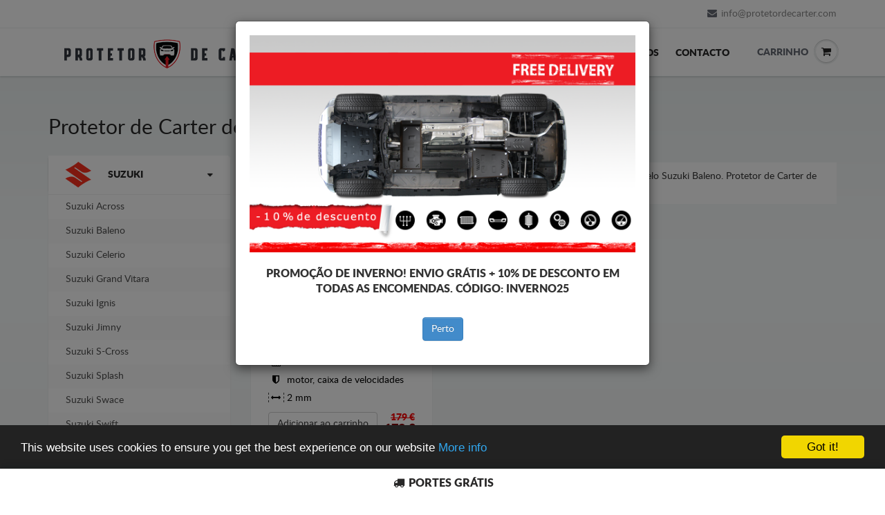

--- FILE ---
content_type: text/html; charset=utf-8
request_url: https://www.protetordecarter.com/protetor-de-carter-suzuki-baleno
body_size: 13342
content:
<!DOCTYPE HTML>
<html class="noIE" lang="pt">
		<head>
		<meta name="viewport" content="width=device-width, initial-scale=1, maximum-scale=5">
		<title>Protetor de Carter de aço Suzuki Baleno</title>
		<meta charset="UTF-8"/>
		
		<meta name="description"  content="Protetor de Carter de Aço para o motor e caixa de velocidades para veículos Suzuki Baleno"/>
		<meta name="keywords" content="Protetor de Carter de aço Suzuki Baleno" />
		
		<meta property="og:url" content="https://www.protetordecarter.com/protetor-de-carter-suzuki-baleno"/>
		<meta property="og:type" content="website"/>
		<meta property="og:title" content="Protetor de Carter de aço Suzuki Baleno"/>
		<meta property="og:description"  content="Protetor de Carter de Aço para o motor e caixa de velocidades para veículos Suzuki Baleno" />				
		<meta property="og:image" content="https://www.protetordecarter.com/site/views/scut/assets/images/logo/logo-scut.png"/>		
		<meta property="og:image:alt" content="Protetor de Carter de aço Suzuki Baleno"/>	

		<meta name="twitter:card" content="summary_large_image">
		<meta name="twitter:title" content="Protetor de Carter de aço Suzuki Baleno">
		<meta name="twitter:description" content="Protetor de Carter de Aço para o motor e caixa de velocidades para veículos Suzuki Baleno">
		<meta name="twitter:image" content="https://www.protetordecarter.com/site/views/scut/assets/images/logo/logo-scut.png">
		
		<meta name="google-site-verification" content="BBKNTB1qMm0OIh1r8WWOW3TqHrmIkupH7kgSS9SenS0" />
        
		 <link rel="shortcut icon" href="/site/views/scut/assets/images/logo/favicon.ico" />		
		<link rel="apple-touch-icon" sizes="180x180" href="/site/views/scut/assets/images/logo/apple-touch-icon.png">
		<link rel="icon" type="image/png" sizes="32x32" href="/site/views/scut/assets/images/logo/favicon-32x32.png">
		<link rel="icon" type="image/png" sizes="16x16" href="/site/views/scut/assets/images/logo/favicon-16x16.png">
		<link rel="manifest" href="/site/views/scut/assets/images/logo/site.webmanifest">
		<link rel="mask-icon" href="/site/views/scut/assets/images/logo/safari-pinned-tab.svg" color="#5bbad5">

		<link rel="stylesheet" href="/site/views/scut/assets/css/master.css">
		<link rel="stylesheet" href="/site/views/scut/assets/css/color12.css">
		<link rel="stylesheet" type="text/css" href="/site/views/scut/assets/js/bootstrap-toastr/toastr.min.css"/>
		<link rel="stylesheet" href="/site/views/scut/assets/css/menu-icons.css">
		<link rel="stylesheet" href="/site/views/scut/assets/css/select2.min.css">
		<link rel="stylesheet" href="/site/views/scut/assets/css/magnific-popup.css">
		<link rel="stylesheet" href="/site/views/scut/assets/css/custom.css">
		<link rel="stylesheet" href="/site/views/scut/assets/css/star-rating.min.css">
		
		<script src="https://js.stripe.com/v3/"></script>
		
		<script type="text/javascript" src="/site/views/scut/assets/js/jquery.min.js"></script>

		<script type="text/javascript">
			window.cookieconsent_options = {"message":"This website uses cookies to ensure you get the best experience on our website","dismiss":"Got it!","learnMore":"More info","link":"https://www.protetordecarter.com/termos-e-condicoes","theme":"dark-bottom"};
		</script>
		<script type="text/javascript" src="/site/views/scut/assets/js/cookieconsent.min.js"></script>

		<script type="application/ld+json">
		  {
			"@context": "http://schema.org",
			"@type": "Organization",
			"name": "Protetor de Carter de Aço",
			"url": "https://www.protetordecarter.com/",
			"sameAs": [
			  "https://www.facebook.com/sumpguard/"
			]
		  }
		</script>
		
		<script type="application/ld+json">
			{
			  "@context":"https://schema.org",
			  "@type":"Organization",
			  "image":"/site/views/scut/assets/images/logo/logo-scut.png",
			  "legalName":"Scut Protection SRL",
			  "name":"Protetor de Carter",
			  "url":"https://www.protetordecarter.com/",
			  "logo":"/site/views/scut/assets/images/logo/logo-scut.png",
			  "contactPoint":{
				"@type":"ContactPoint",
				"telephone":" +40754514916",
				"contactType":"Contact:"
			  },
			  "address":{
				"@type":"PostalAddress",
				"streetAddress":"Str. Lemnarilor nr.14/18",
				"addressLocality":"Odorheiu Secuiesc",
				"postalCode":"535600",
				"addressRegion":"RO",
				"addressCountry":"RO",
				"sameAs":[
				  "https://www.facebook.com/cubrecarter",
				  "https://www.instagram.com/steelskidplate/",
				  "https://www.youtube.com/@unterfahrschutz1334"
				]
			  }
			}</script>	
		
		
		
		<!-- Facebook Pixel Code -->
		<script>
		!function(f,b,e,v,n,t,s)
		{if(f.fbq)return;n=f.fbq=function(){n.callMethod?
		n.callMethod.apply(n,arguments):n.queue.push(arguments)};
		if(!f._fbq)f._fbq=n;n.push=n;n.loaded=!0;n.version='2.0';
		n.queue=[];t=b.createElement(e);t.async=!0;
		t.src=v;s=b.getElementsByTagName(e)[0];
		s.parentNode.insertBefore(t,s)}(window,document,'script',
		'https://connect.facebook.net/en_US/fbevents.js');
		fbq('init', '376952282702317');
		fbq('track', 'PageView');
		</script>
		<noscript>
		<img height="1" width="1"
		src="https://www.facebook.com/tr?id=376952282702317&ev=PageView&noscript=1"/>
		</noscript>
		<!-- End Facebook Pixel Code -->
		

		<!-- Load Facebook SDK for JavaScript -->
		<div id="fb-root"></div>
		<script>(function(d, s, id) {
		var js, fjs = d.getElementsByTagName(s)[0];
		if (d.getElementById(id)) return;
		js = d.createElement(s); js.id = id;
		js.src = "https://connect.facebook.net/en_US/sdk.js#xfbml=1&version=v3.0";
		fjs.parentNode.insertBefore(js, fjs);
		}(document, 'script', 'facebook-jssdk'));</script>
		
		<!-- end Load Facebook SDK for JavaScript -->


		
<!-- Global site tag (gtag.js) - Google Ads: 855139815-->
	<script async src="https://www.googletagmanager.com/gtag/js?id=AW-855139815"></script>
	<script>
	  window.dataLayer = window.dataLayer || [];
	  function gtag(){dataLayer.push(arguments);}
	  gtag('js', new Date());

	  gtag('config', 'AW-855139815');
	</script>
	 

	
	<!-- Google tag (gtag.js) -->
	<script async src="https://www.googletagmanager.com/gtag/js?id=G-3FW897G2LX"></script>
	<script>
	  window.dataLayer = window.dataLayer || [];
	  function gtag(){dataLayer.push(arguments);}
	  gtag('js', new Date());

	  gtag('config', 'G-3FW897G2LX');
	</script>
		
	</head>
	<body itemscope itemtype='http://schema.org/WebPage'>	<div id="header">
		<div class="header_top">
			<div class="container">
				<div class="hed_right">
					<ul>
						
						<li><a href="mailto:info@protetordecarter.com"><span class="fa fa-envelope"></span>info@protetordecarter.com</a></li>
					</ul>
				</div>
			</div>
		</div>
		<div class="header_bot">
			<div class="container">
				<div class="logo">
					<a href="https://www.protetordecarter.com/protetor-carter">
						<img alt="alt" src="/site/views/scut/assets/images/logo.png" class="img-responsive" >
					</a>
				</div>
				<div id="nav" class="yamm">
					<button type="button" data-toggle="collapse" data-target="#navbar-collapse-1" class="navbar-toggle">
						<span class="icon-bar"></span>
						<span class="icon-bar"></span>
						<span class="icon-bar"></span>
					</button>
					<nav id="navbar-collapse-1" class="navbar-collapse collapse">
						<ul class="nav navbar-nav">
																<li class="dropdown"><a title="Protetor de Carter" href="https://www.protetordecarter.com/protetor-de-carter-de-aco">Protetor de Carter</a></li>
																<li class="dropdown"><a title="Protetor de Carter de Aço" href="https://www.protetordecarter.com/protetor-carter">Início</a></li>
																<li class="dropdown"><a title="Shipping conditions" href="https://www.protetordecarter.com/port-shipping-conditions">Envio</a></li>
																<li class="dropdown"><a title="Comentários" href="https://www.protetordecarter.com/comentarios">Comentários</a></li>
																<li class="dropdown"><a title="Contacto protetor de carter" href="https://www.protetordecarter.com/contacto-protetor-carter">Contacto </a></li>
													</ul>
					</nav>
				</div>
				<div class="right_menu">
					<ul>
						<!--<li class="menubtn"></li>-->
						<li class="menubtn"><a href="#" class="kosarlink">Carrinho</a><a href="#"><span class="fa fa-shopping-cart" ></span></a>
							<div class="menu_c cart_menu">
																<div class="menu_title clearfix">
									<h4>Carrinho</h4>
								</div>
								<div id="kosar" class="cart_row">
																				<p class='empty_cart'>Seu carrinho está vazio!</p>
																	</div>
								<div class="cheout_row clearfix">
									<a title="Confira" href="https://www.protetordecarter.com/port-cart" class="checkout_btn">Confira</a>
								</div>
							</div>
						</li>
					</ul>
				</div>
			</div>
		</div>
	</div>	
	<div id="content">
		<div class="container">
			<div class="catelog_c">
				<div class="title clearfix">
					<h1 style="font-size:30px;" itemprop="name">Protetor de Carter de aço Suzuki Baleno					</div>
				<div class="row">
					
				<div class="col-lg-3 col-md-3 col-sm-4 col-xs-12 ">
					<nav class="navbar navbar-default sidebar navig" role="navigation">
			<div class="navbar-header">
				<button type="button" class="navbar-toggle collapsed marka-button" data-toggle="collapse" data-target="#navbar" aria-expanded="false" aria-controls="navbar">
					<span class="sr-only">Brands</span>
					<span class="icon-bar"></span>
					<span class="icon-bar"></span>
					<span class="icon-bar"></span>
				</button>
				<a class="navbar-brand" href="#">Brands</a>
			</div>
			<div id="navbar" class="navbar-collapse collapse" aria-expanded="false">
				<div class="main-categories">
					<div class="sidebar sidebar_1 " >
														<div class="side_box red5 main-cat-item">
									<h5><span class="menu-icon lg-icon-139"></span> <a href="https://www.protetordecarter.com/protetor-de-carter-suzuki" class="current tgl_btn" title="Protetor de Carter Suzuki">Suzuki</a></h5>
																				<ul class="tgl_c">
																										<li><a href="https://www.protetordecarter.com/protetor-de-carter-suzuki-across" title="Protetor de Carter Suzuki Across">Suzuki Across</a></li>
																										<li><a href="https://www.protetordecarter.com/protetor-de-carter-suzuki-baleno" title="Protetor de Carter Suzuki Baleno">Suzuki Baleno</a></li>
																										<li><a href="https://www.protetordecarter.com/protetor-de-carter-suzuki-celerio" title="Protetor de Carter Suzuki Celerio">Suzuki Celerio</a></li>
																										<li><a href="https://www.protetordecarter.com/protetor-de-carter-suzuki-grand-vitara" title="Protetor de Carter Suzuki Grand Vitara">Suzuki Grand Vitara</a></li>
																										<li><a href="https://www.protetordecarter.com/protetor-de-carter-suzuki-ignis" title="Protetor de Carter Suzuki Ignis">Suzuki Ignis</a></li>
																										<li><a href="https://www.protetordecarter.com/protetor-de-carter-suzuki-jimny" title="Protetor de Carter Suzuki Jimny">Suzuki Jimny</a></li>
																										<li><a href="https://www.protetordecarter.com/protetor-de-carter-suzuki-s-cross" title="Protetor de Carter Suzuki S-Cross">Suzuki S-Cross</a></li>
																										<li><a href="https://www.protetordecarter.com/protetor-de-carter-suzuki-splash" title="Protetor de Carter Suzuki Splash">Suzuki Splash</a></li>
																										<li><a href="https://www.protetordecarter.com/protetor-de-carter-suzuki-swace" title="Protetor de Carter Suzuki Swace">Suzuki Swace</a></li>
																										<li><a href="https://www.protetordecarter.com/protetor-de-carter-suzuki-swift" title="Protetor de Carter Suzuki Swift">Suzuki Swift</a></li>
																										<li><a href="https://www.protetordecarter.com/protetor-de-carter-suzuki-sx-4" title="Protetor de Carter Suzuki SX 4">Suzuki SX 4</a></li>
																										<li><a href="https://www.protetordecarter.com/protetor-de-carter-suzuki-vitara" title="Protetor de Carter Suzuki Vitara">Suzuki Vitara</a></li>
																										<li><a href="https://www.protetordecarter.com/protetor-de-carter-suzuki-wagon-r" title="Protetor de Carter Suzuki Wagon R+">Suzuki Wagon R+</a></li>
																										<li><a href="https://www.protetordecarter.com/protetor-de-carter-suzuki-x90" title="Protetor de Carter Suzuki X90">Suzuki X90</a></li>
																							</ul>
																	</div>
							
												
						<div class="side_box red5">
							<h5><span class="menu-icon lg-icon-1529"></span> <a href="https://www.protetordecarter.com/protetor-de-conversor-catalitico-cat-lock" onclick="location.href='https://www.protetordecarter.com/protetor-de-conversor-catalitico-cat-lock'" title="Protetor de conversor catalítico/cat lock" style="background:none;">Cat lock</a></h5>
						</div>
							
															<div class="side_box red5">
										<h5><span class="menu-icon lg-icon-745"></span> <a href="https://www.protetordecarter.com/protetor-de-carter-alfa-romeo" class="current tgl_btn" title="Protetor de Carter Alfa Romeo">Alfa Romeo</a></h5>
																						<ul class="tgl_c" style="overflow: hidden; display: none;">
																												<li><a href="https://www.protetordecarter.com/protetor-de-carter-alfa-romeo-147" title="Protetor de Carter Alfa Romeo 147">Alfa Romeo 147</a></li>
																												<li><a href="https://www.protetordecarter.com/protetor-de-carter-alfa-romeo-156" title="Protetor de Carter Alfa Romeo 156">Alfa Romeo 156</a></li>
																												<li><a href="https://www.protetordecarter.com/protetor-de-carter-alfa-romeo-159" title="Protetor de Carter Alfa Romeo 159">Alfa Romeo 159</a></li>
																												<li><a href="https://www.protetordecarter.com/protetor-de-carter-alfa-romeo-giulia" title="Protetor de Carter Alfa Romeo Giulia">Alfa Romeo Giulia</a></li>
																												<li><a href="https://www.protetordecarter.com/protetor-de-carter-alfa-romeo-giulietta" title="Protetor de Carter Alfa Romeo Giulietta">Alfa Romeo Giulietta</a></li>
																												<li><a href="https://www.protetordecarter.com/protetor-de-carter-alfa-romeo-mito" title="Protetor de Carter Alfa Romeo Mito">Alfa Romeo Mito</a></li>
																												<li><a href="https://www.protetordecarter.com/protetor-de-carter-alfa-romeo-stelvio" title="Protetor de Carter Alfa Romeo Stelvio">Alfa Romeo Stelvio</a></li>
																									</ul>
																			</div>
															<div class="side_box red5">
										<h5><span class="menu-icon lg-icon-32"></span> <a href="https://www.protetordecarter.com/protetor-de-carter-audi" class="current tgl_btn" title="Protetor de Carter Audi">Audi</a></h5>
																						<ul class="tgl_c" style="overflow: hidden; display: none;">
																												<li><a href="https://www.protetordecarter.com/protetor-de-carter-audi-a1" title="Protetor de Carter Audi A1">Audi A1</a></li>
																												<li><a href="https://www.protetordecarter.com/protetor-de-carter-audi-a2" title="Protetor de Carter Audi A2">Audi A2</a></li>
																												<li><a href="https://www.protetordecarter.com/protetor-de-carter-audi-a3" title="Protetor de Carter Audi A3">Audi A3</a></li>
																												<li><a href="https://www.protetordecarter.com/protetor-de-carter-audi-a4" title="Protetor de Carter Audi A4">Audi A4</a></li>
																												<li><a href="https://www.protetordecarter.com/protetor-de-carter-audi-a5" title="Protetor de Carter Audi A5">Audi A5</a></li>
																												<li><a href="https://www.protetordecarter.com/protetor-de-carter-audi-a6" title="Protetor de Carter Audi A6">Audi A6</a></li>
																												<li><a href="https://www.protetordecarter.com/protetor-de-carter-audi-a7" title="Protetor de Carter Audi A7">Audi A7</a></li>
																												<li><a href="https://www.protetordecarter.com/protetor-de-carter-audi-a8" title="Protetor de Carter Audi A8">Audi A8</a></li>
																												<li><a href="https://www.protetordecarter.com/protetor-de-carter-audi-allroad" title="Protetor de Carter Audi Allroad">Audi Allroad</a></li>
																												<li><a href="https://www.protetordecarter.com/protetor-de-carter-audi-q3" title="Protetor de Carter Audi Q3">Audi Q3</a></li>
																												<li><a href="https://www.protetordecarter.com/protetor-de-carter-audi-q4-e-tron" title="Protetor de Carter Audi Q4 e-tron">Audi Q4 e-tron</a></li>
																												<li><a href="https://www.protetordecarter.com/protetor-de-carter-audi-q5" title="Protetor de Carter Audi Q5">Audi Q5</a></li>
																												<li><a href="https://www.protetordecarter.com/protetor-de-carter-audi-q7" title="Protetor de Carter Audi Q7">Audi Q7</a></li>
																												<li><a href="https://www.protetordecarter.com/protetor-de-carter-audi-q8" title="Protetor de Carter Audi Q8">Audi Q8</a></li>
																												<li><a href="https://www.protetordecarter.com/protetor-de-carter-audi-tt" title="Protetor de Carter Audi TT">Audi TT</a></li>
																									</ul>
																			</div>
															<div class="side_box red5">
										<h5><span class="menu-icon lg-icon-1612"></span> <a href="https://www.protetordecarter.com/protetor-de-carter-baic" class="current tgl_btn" title="Protetor de Carter Baic">Baic</a></h5>
																						<ul class="tgl_c" style="overflow: hidden; display: none;">
																												<li><a href="https://www.protetordecarter.com/protetor-de-carter-baic-beijing-bj30" title="Protetor de Carter Baic Beijing BJ30">Baic Beijing BJ30</a></li>
																												<li><a href="https://www.protetordecarter.com/protetor-de-carter-baic-beijing-bj60" title="Protetor de Carter Baic Beijing BJ60">Baic Beijing BJ60</a></li>
																												<li><a href="https://www.protetordecarter.com/protetor-de-carter-baic-beijing-x3" title="Protetor de Carter Baic Beijing X3">Baic Beijing X3</a></li>
																												<li><a href="https://www.protetordecarter.com/protetor-de-carter-baic-beijing-x35" title="Protetor de Carter Baic Beijing X35">Baic Beijing X35</a></li>
																												<li><a href="https://www.protetordecarter.com/protetor-de-carter-baic-beijing-x55" title="Protetor de Carter Baic Beijing X55">Baic Beijing X55</a></li>
																												<li><a href="https://www.protetordecarter.com/protetor-de-carter-baic-beijing" title="Protetor de Carter Baic Beijing X75">Baic Beijing X75</a></li>
																									</ul>
																			</div>
															<div class="side_box red5">
										<h5><span class="menu-icon lg-icon-501"></span> <a href="https://www.protetordecarter.com/protetor-de-carter-bmw" class="current tgl_btn" title="Protetor de Carter BMW">BMW</a></h5>
																						<ul class="tgl_c" style="overflow: hidden; display: none;">
																												<li><a href="https://www.protetordecarter.com/protetor-de-carter-bmw-seria-1" title="Protetor de Carter BMW Seria 1">BMW Seria 1</a></li>
																												<li><a href="https://www.protetordecarter.com/protetor-de-carter-bmw-seria-2" title="Protetor de Carter BMW Seria 2">BMW Seria 2</a></li>
																												<li><a href="https://www.protetordecarter.com/protetor-de-carter-bmw-seria-3" title="Protetor de Carter BMW Seria 3">BMW Seria 3</a></li>
																												<li><a href="https://www.protetordecarter.com/protetor-de-carter-bmw-seria-5" title="Protetor de Carter BMW Seria 5">BMW Seria 5</a></li>
																												<li><a href="https://www.protetordecarter.com/protetor-de-carter-bmw-x1" title="Protetor de Carter BMW X1">BMW X1</a></li>
																												<li><a href="https://www.protetordecarter.com/protetor-de-carter-bmw-x2" title="Protetor de Carter BMW X2">BMW X2</a></li>
																												<li><a href="https://www.protetordecarter.com/protetor-de-carter-bmw-x3" title="Protetor de Carter BMW X3">BMW X3</a></li>
																												<li><a href="https://www.protetordecarter.com/protetor-de-carter-bmw-x4" title="Protetor de Carter BMW X4">BMW X4</a></li>
																												<li><a href="https://www.protetordecarter.com/protetor-de-carter-bmw-x5" title="Protetor de Carter BMW X5">BMW X5</a></li>
																												<li><a href="https://www.protetordecarter.com/protetor-de-carter-bmw-x6" title="Protetor de Carter BMW X6">BMW X6</a></li>
																									</ul>
																			</div>
															<div class="side_box red5">
										<h5><span class="menu-icon lg-icon-37"></span> <a href="https://www.protetordecarter.com/protetor-de-carter-chevrolet" class="current tgl_btn" title="Protetor de Carter Chevrolet">Chevrolet</a></h5>
																						<ul class="tgl_c" style="overflow: hidden; display: none;">
																												<li><a href="https://www.protetordecarter.com/protetor-de-carter-chevrolet-aveo" title="Protetor de Carter Chevrolet Aveo">Chevrolet Aveo</a></li>
																												<li><a href="https://www.protetordecarter.com/protetor-de-carter-chevrolet-captiva" title="Protetor de Carter Chevrolet Captiva">Chevrolet Captiva</a></li>
																												<li><a href="https://www.protetordecarter.com/protetor-de-carter-chevrolet-cruze" title="Protetor de Carter Chevrolet Cruze">Chevrolet Cruze</a></li>
																												<li><a href="https://www.protetordecarter.com/protetor-de-carter-chevrolet-kalos" title="Protetor de Carter Chevrolet Kalos">Chevrolet Kalos</a></li>
																												<li><a href="https://www.protetordecarter.com/protetor-de-carter-chevrolet-lacetti" title="Protetor de Carter Chevrolet Lacetti">Chevrolet Lacetti</a></li>
																												<li><a href="https://www.protetordecarter.com/protetor-de-carter-chevrolet-malibu" title="Protetor de Carter Chevrolet Malibu">Chevrolet Malibu</a></li>
																												<li><a href="https://www.protetordecarter.com/protetor-de-carter-chevrolet-orlando" title="Protetor de Carter Chevrolet Orlando">Chevrolet Orlando</a></li>
																												<li><a href="https://www.protetordecarter.com/protetor-de-carter-chevrolet-spark" title="Protetor de Carter Chevrolet Spark">Chevrolet Spark</a></li>
																												<li><a href="https://www.protetordecarter.com/protetor-de-carter-chevrolet-tracker" title="Protetor de Carter Chevrolet Tracker">Chevrolet Tracker</a></li>
																												<li><a href="https://www.protetordecarter.com/protetor-de-carter-chevrolet-trax" title="Protetor de Carter Chevrolet Trax">Chevrolet Trax</a></li>
																									</ul>
																			</div>
															<div class="side_box red5">
										<h5><span class="menu-icon lg-icon-45"></span> <a href="https://www.protetordecarter.com/protetor-de-carter-citroen" class="current tgl_btn" title="Protetor de Carter Citroen">Citroen</a></h5>
																						<ul class="tgl_c" style="overflow: hidden; display: none;">
																												<li><a href="https://www.protetordecarter.com/protetor-de-carter-citroen-aircross" title="Protetor de Carter Citroen Aircross">Citroen Aircross</a></li>
																												<li><a href="https://www.protetordecarter.com/protetor-de-carter-citroen-berlingo" title="Protetor de Carter Citroen Berlingo">Citroen Berlingo</a></li>
																												<li><a href="https://www.protetordecarter.com/protetor-de-carter-citroen-c-crosser" title="Protetor de Carter Citroen C - Crosser">Citroen C - Crosser</a></li>
																												<li><a href="https://www.protetordecarter.com/protetor-de-carter-citroen-c-elysee" title="Protetor de Carter Citroen C - Elysee">Citroen C - Elysee</a></li>
																												<li><a href="https://www.protetordecarter.com/protetor-de-carter-citroen-c1" title="Protetor de Carter Citroen C1">Citroen C1</a></li>
																												<li><a href="https://www.protetordecarter.com/protetor-de-carter-citroen-c2" title="Protetor de Carter Citroen C2">Citroen C2</a></li>
																												<li><a href="https://www.protetordecarter.com/protetor-de-carter-citroen-c3" title="Protetor de Carter Citroen C3">Citroen C3</a></li>
																												<li><a href="https://www.protetordecarter.com/protetor-de-carter-citroen-c3-aircross" title="Protetor de Carter Citroen C3 Aircross">Citroen C3 Aircross</a></li>
																												<li><a href="https://www.protetordecarter.com/protetor-de-carter-citroen-c4" title="Protetor de Carter Citroen C4">Citroen C4</a></li>
																												<li><a href="https://www.protetordecarter.com/protetor-de-carter-citroen-c5" title="Protetor de Carter Citroen C5">Citroen C5</a></li>
																												<li><a href="https://www.protetordecarter.com/protetor-de-carter-citroen-dispatch" title="Protetor de Carter Citroen Dispatch">Citroen Dispatch</a></li>
																												<li><a href="https://www.protetordecarter.com/protetor-de-carter-citroen-ds3" title="Protetor de Carter Citroen DS3">Citroen DS3</a></li>
																												<li><a href="https://www.protetordecarter.com/protetor-de-carter-citroen-ds4" title="Protetor de Carter Citroen DS4">Citroen DS4</a></li>
																												<li><a href="https://www.protetordecarter.com/protetor-de-carter-citroen-ds5" title="Protetor de Carter Citroen DS5">Citroen DS5</a></li>
																												<li><a href="https://www.protetordecarter.com/protetor-de-carter-citroen-evasion" title="Protetor de Carter Citroen Evasion">Citroen Evasion</a></li>
																												<li><a href="https://www.protetordecarter.com/protetor-de-carter-citroen-grand-c4-picasso" title="Protetor de Carter Citroen Grand C4 Picasso">Citroen Grand C4 Picasso</a></li>
																												<li><a href="https://www.protetordecarter.com/protetor-de-carter-citroen-grand-c4-spacetourer" title="Protetor de Carter Citroen Grand C4 SpaceTourer">Citroen Grand C4 SpaceTourer</a></li>
																												<li><a href="https://www.protetordecarter.com/protetor-de-carter-citroen-jumper" title="Protetor de Carter Citroen Jumper">Citroen Jumper</a></li>
																												<li><a href="https://www.protetordecarter.com/protetor-de-carter-citroen-jumpy" title="Protetor de Carter Citroen Jumpy">Citroen Jumpy</a></li>
																												<li><a href="https://www.protetordecarter.com/protetor-de-carter-citroen-nemo" title="Protetor de Carter Citroen Nemo">Citroen Nemo</a></li>
																												<li><a href="https://www.protetordecarter.com/protetor-de-carter-citroen-picasso" title="Protetor de Carter Citroen Picasso">Citroen Picasso</a></li>
																												<li><a href="https://www.protetordecarter.com/protetor-de-carter-citroen-spacetourer" title="Protetor de Carter Citroen Spacetourer">Citroen Spacetourer</a></li>
																												<li><a href="https://www.protetordecarter.com/protetor-de-carter-citroen-xsara" title="Protetor de Carter Citroen Xsara">Citroen Xsara</a></li>
																									</ul>
																			</div>
															<div class="side_box red5">
										<h5><span class="menu-icon lg-icon-1438"></span> <a href="https://www.protetordecarter.com/protetor-de-carter-cupra" class="current tgl_btn" title="Protetor de Carter Cupra">Cupra</a></h5>
																						<ul class="tgl_c" style="overflow: hidden; display: none;">
																												<li><a href="https://www.protetordecarter.com/protetor-de-carter-cupra-born" title="Protetor de Carter Cupra Born">Cupra Born</a></li>
																												<li><a href="https://www.protetordecarter.com/protetor-de-carter-cupra-formentor" title="Protetor de Carter Cupra Formentor">Cupra Formentor</a></li>
																									</ul>
																			</div>
															<div class="side_box red5">
										<h5><span class="menu-icon lg-icon-490"></span> <a href="https://www.protetordecarter.com/protetor-de-carter-dacia" class="current tgl_btn" title="Protetor de Carter Dacia">Dacia</a></h5>
																						<ul class="tgl_c" style="overflow: hidden; display: none;">
																												<li><a href="https://www.protetordecarter.com/protetor-de-carter-dacia-bigster" title="Protetor de Carter Dacia Bigster">Dacia Bigster</a></li>
																												<li><a href="https://www.protetordecarter.com/protetor-de-carter-dacia-dokker" title="Protetor de Carter Dacia Dokker">Dacia Dokker</a></li>
																												<li><a href="https://www.protetordecarter.com/protetor-de-carter-dacia-duster" title="Protetor de Carter Dacia Duster">Dacia Duster</a></li>
																												<li><a href="https://www.protetordecarter.com/protetor-de-carter-dacia-jogger" title="Protetor de Carter Dacia Jogger">Dacia Jogger</a></li>
																												<li><a href="https://www.protetordecarter.com/protetor-de-carter-dacia-lodgy" title="Protetor de Carter Dacia Lodgy">Dacia Lodgy</a></li>
																												<li><a href="https://www.protetordecarter.com/protetor-de-carter-dacia-logan" title="Protetor de Carter Dacia Logan">Dacia Logan</a></li>
																												<li><a href="https://www.protetordecarter.com/protetor-de-carter-dacia-sandero" title="Protetor de Carter Dacia Sandero">Dacia Sandero</a></li>
																												<li><a href="https://www.protetordecarter.com/protetor-de-carter-dacia-spring" title="Protetor de Carter Dacia Spring">Dacia Spring</a></li>
																									</ul>
																			</div>
															<div class="side_box red5">
										<h5><span class="menu-icon lg-icon-345"></span> <a href="https://www.protetordecarter.com/protetor-de-carter-daewoo" class="current tgl_btn" title="Protetor de Carter Daewoo">Daewoo</a></h5>
																						<ul class="tgl_c" style="overflow: hidden; display: none;">
																												<li><a href="https://www.protetordecarter.com/protetor-de-carter-daewoo-cielo" title="Protetor de Carter Daewoo Cielo">Daewoo Cielo</a></li>
																												<li><a href="https://www.protetordecarter.com/protetor-de-carter-daewoo-espero" title="Protetor de Carter Daewoo Espero">Daewoo Espero</a></li>
																												<li><a href="https://www.protetordecarter.com/protetor-de-carter-daewoo-matiz" title="Protetor de Carter Daewoo Matiz">Daewoo Matiz</a></li>
																												<li><a href="https://www.protetordecarter.com/protetor-de-carter-daewoo-nubira" title="Protetor de Carter Daewoo Nubira">Daewoo Nubira</a></li>
																									</ul>
																			</div>
															<div class="side_box red5">
										<h5><span class="menu-icon lg-icon-942"></span> <a href="https://www.protetordecarter.com/protetor-de-carter-daihatsu" class="current tgl_btn" title="Protetor de Carter Daihatsu">Daihatsu</a></h5>
																						<ul class="tgl_c" style="overflow: hidden; display: none;">
																												<li><a href="https://www.protetordecarter.com/protetor-de-carter-daihatsu-terios" title="Protetor de Carter Daihatsu Terios">Daihatsu Terios</a></li>
																									</ul>
																			</div>
															<div class="side_box red5">
										<h5><span class="menu-icon lg-icon-1672"></span> <a href="https://www.protetordecarter.com/protetor-de-carter-dfsk" class="current tgl_btn" title="Protetor de Carter Dfsk">Dfsk</a></h5>
																						<ul class="tgl_c" style="overflow: hidden; display: none;">
																												<li><a href="https://www.protetordecarter.com/protetor-de-carter-dfsk-fengon-5" title="Protetor de Carter Dfsk Fengon 5">Dfsk Fengon 5</a></li>
																												<li><a href="https://www.protetordecarter.com/protetor-de-carter-dfsk-fengon-600" title="Protetor de Carter Dfsk Fengon 600">Dfsk Fengon 600</a></li>
																									</ul>
																			</div>
															<div class="side_box red5">
										<h5><span class="menu-icon lg-icon-1265"></span> <a href="https://www.protetordecarter.com/protetor-de-carter-dodge" class="current tgl_btn" title="Protetor de Carter Dodge">Dodge</a></h5>
																						<ul class="tgl_c" style="overflow: hidden; display: none;">
																												<li><a href="https://www.protetordecarter.com/protetor-de-carter-dodge-caliber" title="Protetor de Carter Dodge Caliber">Dodge Caliber</a></li>
																									</ul>
																			</div>
															<div class="side_box red5">
										<h5><span class="menu-icon lg-icon-1735"></span> <a href="https://www.protetordecarter.com/protetor-de-carter-evo" class="current tgl_btn" title="Protetor de Carter Evo">Evo</a></h5>
																						<ul class="tgl_c" style="overflow: hidden; display: none;">
																												<li><a href="https://www.protetordecarter.com/protetor-de-carter-evo-cross-4" title="Protetor de Carter Evo Cross 4">Evo Cross 4</a></li>
																									</ul>
																			</div>
															<div class="side_box red5">
										<h5><span class="menu-icon lg-icon-60"></span> <a href="https://www.protetordecarter.com/protetor-de-carter-fiat" class="current tgl_btn" title="Protetor de Carter Fiat">Fiat</a></h5>
																						<ul class="tgl_c" style="overflow: hidden; display: none;">
																												<li><a href="https://www.protetordecarter.com/protetor-de-carter-fiat-500" title="Protetor de Carter Fiat 500">Fiat 500</a></li>
																												<li><a href="https://www.protetordecarter.com/protetor-de-carter-fiat-600" title="Protetor de Carter Fiat 600">Fiat 600</a></li>
																												<li><a href="https://www.protetordecarter.com/protetor-de-carter-fiat-albea" title="Protetor de Carter Fiat Albea">Fiat Albea</a></li>
																												<li><a href="https://www.protetordecarter.com/protetor-de-carter-fiat-bravo" title="Protetor de Carter Fiat Bravo">Fiat Bravo</a></li>
																												<li><a href="https://www.protetordecarter.com/protetor-de-carter-fiat-croma" title="Protetor de Carter Fiat Croma">Fiat Croma</a></li>
																												<li><a href="https://www.protetordecarter.com/protetor-de-carter-fiat-doblo" title="Protetor de Carter Fiat Doblo">Fiat Doblo</a></li>
																												<li><a href="https://www.protetordecarter.com/protetor-de-carter-fiat-ducato" title="Protetor de Carter Fiat Ducato">Fiat Ducato</a></li>
																												<li><a href="https://www.protetordecarter.com/protetor-de-carter-fiat-fiorino" title="Protetor de Carter Fiat Fiorino">Fiat Fiorino</a></li>
																												<li><a href="https://www.protetordecarter.com/protetor-de-carter-fiat-fullback" title="Protetor de Carter Fiat Fullback">Fiat Fullback</a></li>
																												<li><a href="https://www.protetordecarter.com/protetor-de-carter-fiat-grande-panda" title="Protetor de Carter Fiat Grande Panda">Fiat Grande Panda</a></li>
																												<li><a href="https://www.protetordecarter.com/protetor-de-carter-fiat-grande-punto" title="Protetor de Carter Fiat Grande Punto">Fiat Grande Punto</a></li>
																												<li><a href="https://www.protetordecarter.com/protetor-de-carter-fiat-idea" title="Protetor de Carter Fiat Idea">Fiat Idea</a></li>
																												<li><a href="https://www.protetordecarter.com/protetor-de-carter-fiat-linea" title="Protetor de Carter Fiat Linea">Fiat Linea</a></li>
																												<li><a href="https://www.protetordecarter.com/protetor-de-carter-fiat-palio" title="Protetor de Carter Fiat Palio">Fiat Palio</a></li>
																												<li><a href="https://www.protetordecarter.com/protetor-de-carter-fiat-panda" title="Protetor de Carter Fiat Panda">Fiat Panda</a></li>
																												<li><a href="https://www.protetordecarter.com/protetor-de-carter-fiat-punto" title="Protetor de Carter Fiat Punto">Fiat Punto</a></li>
																												<li><a href="https://www.protetordecarter.com/protetor-de-carter-fiat-scudo" title="Protetor de Carter Fiat Scudo">Fiat Scudo</a></li>
																												<li><a href="https://www.protetordecarter.com/protetor-de-carter-fiat-sedici" title="Protetor de Carter Fiat Sedici">Fiat Sedici</a></li>
																												<li><a href="https://www.protetordecarter.com/protetor-de-carter-fiat-stilo" title="Protetor de Carter Fiat Stilo">Fiat Stilo</a></li>
																												<li><a href="https://www.protetordecarter.com/protetor-de-carter-fiat-talento" title="Protetor de Carter Fiat Talento">Fiat Talento</a></li>
																												<li><a href="https://www.protetordecarter.com/protetor-de-carter-fiat-tipo" title="Protetor de Carter Fiat Tipo">Fiat Tipo</a></li>
																												<li><a href="https://www.protetordecarter.com/protetor-de-carter-fiat-ulysse" title="Protetor de Carter Fiat Ulysse">Fiat Ulysse</a></li>
																									</ul>
																			</div>
															<div class="side_box red5">
										<h5><span class="menu-icon lg-icon-70"></span> <a href="https://www.protetordecarter.com/protetor-de-carter-ford" class="current tgl_btn" title="Protetor de Carter Ford">Ford</a></h5>
																						<ul class="tgl_c" style="overflow: hidden; display: none;">
																												<li><a href="https://www.protetordecarter.com/protetor-de-carter-ford-b-max" title="Protetor de Carter Ford B-Max">Ford B-Max</a></li>
																												<li><a href="https://www.protetordecarter.com/protetor-de-carter-ford-c-max" title="Protetor de Carter Ford C-Max">Ford C-Max</a></li>
																												<li><a href="https://www.protetordecarter.com/protetor-de-carter-ford-ecosport" title="Protetor de Carter Ford EcoSport">Ford EcoSport</a></li>
																												<li><a href="https://www.protetordecarter.com/protetor-de-carter-ford-edge" title="Protetor de Carter Ford Edge">Ford Edge</a></li>
																												<li><a href="https://www.protetordecarter.com/protetor-de-carter-ford-fiesta" title="Protetor de Carter Ford Fiesta">Ford Fiesta</a></li>
																												<li><a href="https://www.protetordecarter.com/protetor-de-carter-ford-focus" title="Protetor de Carter Ford Focus">Ford Focus</a></li>
																												<li><a href="https://www.protetordecarter.com/protetor-de-carter-ford-fusion" title="Protetor de Carter Ford Fusion">Ford Fusion</a></li>
																												<li><a href="https://www.protetordecarter.com/protetor-de-carter-ford-galaxy" title="Protetor de Carter Ford Galaxy">Ford Galaxy</a></li>
																												<li><a href="https://www.protetordecarter.com/protetor-de-carter-ford-ka" title="Protetor de Carter Ford KA">Ford KA</a></li>
																												<li><a href="https://www.protetordecarter.com/protetor-de-carter-ford-kuga" title="Protetor de Carter Ford Kuga">Ford Kuga</a></li>
																												<li><a href="https://www.protetordecarter.com/protetor-de-carter-ford-mondeo" title="Protetor de Carter Ford Mondeo">Ford Mondeo</a></li>
																												<li><a href="https://www.protetordecarter.com/protetor-de-carter-ford-puma" title="Protetor de Carter Ford Puma">Ford Puma</a></li>
																												<li><a href="https://www.protetordecarter.com/protetor-de-carter-ford-ranger" title="Protetor de Carter Ford Ranger">Ford Ranger</a></li>
																												<li><a href="https://www.protetordecarter.com/protetor-de-carter-ford-ranger-raptor" title="Protetor de Carter Ford Ranger Raptor">Ford Ranger Raptor</a></li>
																												<li><a href="https://www.protetordecarter.com/protetor-de-carter-ford-s-max" title="Protetor de Carter Ford S-Max">Ford S-Max</a></li>
																												<li><a href="https://www.protetordecarter.com/protetor-de-carter-ford-tourneo-connect" title="Protetor de Carter Ford Tourneo Connect">Ford Tourneo Connect</a></li>
																												<li><a href="https://www.protetordecarter.com/protetor-de-carter-ford-tourneo-courier" title="Protetor de Carter Ford Tourneo Courier">Ford Tourneo Courier</a></li>
																												<li><a href="https://www.protetordecarter.com/protetor-de-carter-ford-transit" title="Protetor de Carter Ford Transit">Ford Transit</a></li>
																												<li><a href="https://www.protetordecarter.com/protetor-de-carter-ford-transit-connect" title="Protetor de Carter Ford Transit Connect">Ford Transit Connect</a></li>
																												<li><a href="https://www.protetordecarter.com/protetor-de-carter-ford-transit-courier" title="Protetor de Carter Ford Transit Courier">Ford Transit Courier</a></li>
																												<li><a href="https://www.protetordecarter.com/protetor-de-carter-ford-transit-custom" title="Protetor de Carter Ford Transit Custom">Ford Transit Custom</a></li>
																												<li><a href="https://www.protetordecarter.com/protetor-de-carter-ford-transit-v363" title="Protetor de Carter Ford Transit V363 4X4">Ford Transit V363 4X4</a></li>
																									</ul>
																			</div>
															<div class="side_box red5">
										<h5><span class="menu-icon lg-icon-81"></span> <a href="https://www.protetordecarter.com/protetor-de-carter-honda" class="current tgl_btn" title="Protetor de Carter Honda">Honda</a></h5>
																						<ul class="tgl_c" style="overflow: hidden; display: none;">
																												<li><a href="https://www.protetordecarter.com/protetor-de-carter-honda-accord" title="Protetor de Carter Honda Accord">Honda Accord</a></li>
																												<li><a href="https://www.protetordecarter.com/protetor-de-carter-honda-civic" title="Protetor de Carter Honda Civic">Honda Civic</a></li>
																												<li><a href="https://www.protetordecarter.com/protetor-de-carter-honda-cr-v" title="Protetor de Carter Honda CR-V">Honda CR-V</a></li>
																												<li><a href="https://www.protetordecarter.com/protetor-de-carter-honda-hr-v" title="Protetor de Carter Honda HR-V">Honda HR-V</a></li>
																												<li><a href="https://www.protetordecarter.com/protetor-de-carter-honda-jazz" title="Protetor de Carter Honda Jazz">Honda Jazz</a></li>
																									</ul>
																			</div>
															<div class="side_box red5">
										<h5><span class="menu-icon lg-icon-84"></span> <a href="https://www.protetordecarter.com/protetor-de-carter-hyundai" class="current tgl_btn" title="Protetor de Carter Hyundai">Hyundai</a></h5>
																						<ul class="tgl_c" style="overflow: hidden; display: none;">
																												<li><a href="https://www.protetordecarter.com/protetor-de-carter-hyundai-accent" title="Protetor de Carter Hyundai Accent">Hyundai Accent</a></li>
																												<li><a href="https://www.protetordecarter.com/protetor-de-carter-hyundai-bayon" title="Protetor de Carter Hyundai Bayon">Hyundai Bayon</a></li>
																												<li><a href="https://www.protetordecarter.com/protetor-de-carter-hyundai-coupe" title="Protetor de Carter Hyundai Coupe">Hyundai Coupe</a></li>
																												<li><a href="https://www.protetordecarter.com/protetor-de-carter-hyundai-elantra" title="Protetor de Carter Hyundai Elantra">Hyundai Elantra</a></li>
																												<li><a href="https://www.protetordecarter.com/protetor-de-carter-hyundai-getz" title="Protetor de Carter Hyundai Getz">Hyundai Getz</a></li>
																												<li><a href="https://www.protetordecarter.com/protetor-de-carter-hyundai-i10" title="Protetor de Carter Hyundai i10">Hyundai i10</a></li>
																												<li><a href="https://www.protetordecarter.com/protetor-de-carter-hyundai-i20" title="Protetor de Carter Hyundai i20">Hyundai i20</a></li>
																												<li><a href="https://www.protetordecarter.com/protetor-de-carter-hyundai-i30" title="Protetor de Carter Hyundai i30">Hyundai i30</a></li>
																												<li><a href="https://www.protetordecarter.com/protetor-de-carter-hyundai-i40" title="Protetor de Carter Hyundai i40">Hyundai i40</a></li>
																												<li><a href="https://www.protetordecarter.com/protetor-de-carter-hyundai-ix20" title="Protetor de Carter Hyundai ix20">Hyundai ix20</a></li>
																												<li><a href="https://www.protetordecarter.com/protetor-de-carter-hyundai-ix35" title="Protetor de Carter Hyundai IX35">Hyundai IX35</a></li>
																												<li><a href="https://www.protetordecarter.com/protetor-de-carter-hyundai-ix55" title="Protetor de Carter Hyundai ix55">Hyundai ix55</a></li>
																												<li><a href="https://www.protetordecarter.com/protetor-de-carter-hyundai-kona" title="Protetor de Carter Hyundai Kona">Hyundai Kona</a></li>
																												<li><a href="https://www.protetordecarter.com/protetor-de-carter-hyundai-santa-fe" title="Protetor de Carter Hyundai Santa Fe">Hyundai Santa Fe</a></li>
																												<li><a href="https://www.protetordecarter.com/protetor-de-carter-hyundai-solaris" title="Protetor de Carter Hyundai Solaris">Hyundai Solaris</a></li>
																												<li><a href="https://www.protetordecarter.com/protetor-de-carter-hyundai-terracan" title="Protetor de Carter Hyundai Terracan">Hyundai Terracan</a></li>
																												<li><a href="https://www.protetordecarter.com/protetor-de-carter-hyundai-tucson" title="Protetor de Carter Hyundai Tucson">Hyundai Tucson</a></li>
																												<li><a href="https://www.protetordecarter.com/protetor-de-carter-hyundai-veracruz" title="Protetor de Carter Hyundai Veracruz">Hyundai Veracruz</a></li>
																												<li><a href="https://www.protetordecarter.com/protetor-de-carter-hyundai-verna" title="Protetor de Carter Hyundai Verna">Hyundai Verna</a></li>
																									</ul>
																			</div>
															<div class="side_box red5">
										<h5><span class="menu-icon lg-icon-1858"></span> <a href="https://www.protetordecarter.com/protetor-de-carter-infiniti" class="current tgl_btn" title="Protetor de Carter Infiniti">Infiniti</a></h5>
																						<ul class="tgl_c" style="overflow: hidden; display: none;">
																												<li><a href="https://www.protetordecarter.com/protetor-de-carter-infiniti-q30" title="Protetor de Carter Infiniti Q30">Infiniti Q30</a></li>
																									</ul>
																			</div>
															<div class="side_box red5">
										<h5><span class="menu-icon lg-icon-629"></span> <a href="https://www.protetordecarter.com/protetor-de-carter-isuzu" class="current tgl_btn" title="Protetor de Carter Isuzu">Isuzu</a></h5>
																						<ul class="tgl_c" style="overflow: hidden; display: none;">
																												<li><a href="https://www.protetordecarter.com/protetor-de-carter-isuzu-d-max" title="Protetor de Carter Isuzu D-Max">Isuzu D-Max</a></li>
																									</ul>
																			</div>
															<div class="side_box red5">
										<h5><span class="menu-icon lg-icon-1218"></span> <a href="https://www.protetordecarter.com/protetor-de-carter-iveco" class="current tgl_btn" title="Protetor de Carter Iveco">Iveco</a></h5>
																						<ul class="tgl_c" style="overflow: hidden; display: none;">
																												<li><a href="https://www.protetordecarter.com/protetor-de-carter-iveco-daily" title="Protetor de Carter Iveco Daily">Iveco Daily</a></li>
																									</ul>
																			</div>
															<div class="side_box red5">
										<h5><span class="menu-icon lg-icon-1689"></span> <a href="https://www.protetordecarter.com/protetor-de-carter-jac" class="current tgl_btn" title="Protetor de Carter Jac">Jac</a></h5>
																						<ul class="tgl_c" style="overflow: hidden; display: none;">
																												<li><a href="https://www.protetordecarter.com/protetor-de-carter-jac-t8" title="Protetor de Carter Jac T8">Jac T8</a></li>
																									</ul>
																			</div>
															<div class="side_box red5">
										<h5><span class="menu-icon lg-icon-1132"></span> <a href="https://www.protetordecarter.com/protetor-de-carter-jeep" class="current tgl_btn" title="Protetor de Carter Jeep">Jeep</a></h5>
																						<ul class="tgl_c" style="overflow: hidden; display: none;">
																												<li><a href="https://www.protetordecarter.com/protetor-de-carter-jeep-cherokee" title="Protetor de Carter Jeep Cherokee">Jeep Cherokee</a></li>
																												<li><a href="https://www.protetordecarter.com/protetor-de-carter-jeep-compass" title="Protetor de Carter Jeep Compass">Jeep Compass</a></li>
																												<li><a href="https://www.protetordecarter.com/protetor-de-carter-jeep-grand-cherokee" title="Protetor de Carter Jeep Grand Cherokee">Jeep Grand Cherokee</a></li>
																												<li><a href="https://www.protetordecarter.com/protetor-de-carter-jeep-patriot" title="Protetor de Carter Jeep Patriot ">Jeep Patriot </a></li>
																												<li><a href="https://www.protetordecarter.com/protetor-de-carter-jeep-wrangler" title="Protetor de Carter Jeep Wrangler">Jeep Wrangler</a></li>
																									</ul>
																			</div>
															<div class="side_box red5">
										<h5><span class="menu-icon lg-icon-91"></span> <a href="https://www.protetordecarter.com/protetor-de-carter-kia" class="current tgl_btn" title="Protetor de Carter Kia">Kia</a></h5>
																						<ul class="tgl_c" style="overflow: hidden; display: none;">
																												<li><a href="https://www.protetordecarter.com/protetor-de-carter-kia-c-eed" title="Protetor de Carter Kia C eed">Kia C eed</a></li>
																												<li><a href="https://www.protetordecarter.com/protetor-de-carter-kia-picanto" title="Protetor de Carter Kia Picanto">Kia Picanto</a></li>
																												<li><a href="https://www.protetordecarter.com/protetor-de-carter-kia-rio" title="Protetor de Carter Kia Rio">Kia Rio</a></li>
																												<li><a href="https://www.protetordecarter.com/protetor-de-carter-kia-sorento" title="Protetor de Carter Kia Sorento">Kia Sorento</a></li>
																												<li><a href="https://www.protetordecarter.com/protetor-de-carter-kia-sportage" title="Protetor de Carter Kia Sportage">Kia Sportage</a></li>
																												<li><a href="https://www.protetordecarter.com/protetor-de-carter-kia-stonic" title="Protetor de Carter Kia Stonic">Kia Stonic</a></li>
																									</ul>
																			</div>
															<div class="side_box red5">
										<h5><span class="menu-icon lg-icon-578"></span> <a href="https://www.protetordecarter.com/protetor-de-carter-lada" class="current tgl_btn" title="Protetor de Carter Lada">Lada</a></h5>
																						<ul class="tgl_c" style="overflow: hidden; display: none;">
																												<li><a href="https://www.protetordecarter.com/protetor-de-carter-lada-niva" title="Protetor de Carter Lada Niva">Lada Niva</a></li>
																									</ul>
																			</div>
															<div class="side_box red5">
										<h5><span class="menu-icon lg-icon-632"></span> <a href="https://www.protetordecarter.com/protetor-de-carter-lancia" class="current tgl_btn" title="Protetor de Carter Lancia">Lancia</a></h5>
																						<ul class="tgl_c" style="overflow: hidden; display: none;">
																												<li><a href="https://www.protetordecarter.com/protetor-de-carter-lancia-ypsilon" title="Protetor de Carter Lancia Ypsilon">Lancia Ypsilon</a></li>
																												<li><a href="https://www.protetordecarter.com/protetor-de-carter-lancia-zeta" title="Protetor de Carter Lancia Zeta">Lancia Zeta</a></li>
																									</ul>
																			</div>
															<div class="side_box red5">
										<h5><span class="menu-icon lg-icon-474"></span> <a href="https://www.protetordecarter.com/protetor-de-carter-land-rover" class="current tgl_btn" title="Protetor de Carter Land Rover">Land Rover</a></h5>
																						<ul class="tgl_c" style="overflow: hidden; display: none;">
																												<li><a href="https://www.protetordecarter.com/protetor-de-carter-land-rover-freelander" title="Protetor de Carter Land Rover Freelander">Land Rover Freelander</a></li>
																												<li><a href="https://www.protetordecarter.com/protetor-de-carter-range-rover-evoque" title="Protetor de Carter Range Rover Evoque">Range Rover Evoque</a></li>
																									</ul>
																			</div>
															<div class="side_box red5">
										<h5><span class="menu-icon lg-icon-1205"></span> <a href="https://www.protetordecarter.com/protetor-de-carter-lexus" class="current tgl_btn" title="Protetor de Carter Lexus">Lexus</a></h5>
																						<ul class="tgl_c" style="overflow: hidden; display: none;">
																												<li><a href="https://www.protetordecarter.com/protetor-de-carter-lexus-ct" title="Protetor de Carter Lexus CT">Lexus CT</a></li>
																												<li><a href="https://www.protetordecarter.com/protetor-de-carter-lexus-gx" title="Protetor de Carter Lexus GX">Lexus GX</a></li>
																												<li><a href="https://www.protetordecarter.com/protetor-de-carter-lexus-nx" title="Protetor de Carter Lexus NX">Lexus NX</a></li>
																												<li><a href="https://www.protetordecarter.com/protetor-de-carter-lexus-ux" title="Protetor de Carter Lexus UX">Lexus UX</a></li>
																									</ul>
																			</div>
															<div class="side_box red5">
										<h5><span class="menu-icon lg-icon-1180"></span> <a href="https://www.protetordecarter.com/protetor-de-carter-man" class="current tgl_btn" title="Protetor de Carter Man">Man</a></h5>
																						<ul class="tgl_c" style="overflow: hidden; display: none;">
																												<li><a href="https://www.protetordecarter.com/protetor-de-carter-man-tge" title="Protetor de Carter Man Tge">Man Tge</a></li>
																									</ul>
																			</div>
															<div class="side_box red5">
										<h5><span class="menu-icon lg-icon-2044"></span> <a href="https://www.protetordecarter.com/protetor-de-carter-maxus" class="current tgl_btn" title="Protetor de Carter Maxus">Maxus</a></h5>
																						<ul class="tgl_c" style="overflow: hidden; display: none;">
																												<li><a href="https://www.protetordecarter.com/protetor-de-carter-maxus-t60-max" title="Protetor de Carter Maxus T60 Max">Maxus T60 Max</a></li>
																									</ul>
																			</div>
															<div class="side_box red5">
										<h5><span class="menu-icon lg-icon-355"></span> <a href="https://www.protetordecarter.com/protetor-de-carter-mazda" class="current tgl_btn" title="Protetor de Carter Mazda">Mazda</a></h5>
																						<ul class="tgl_c" style="overflow: hidden; display: none;">
																												<li><a href="https://www.protetordecarter.com/protetor-de-carter-mazda-cx-30" title="Protetor de Carter Mazda  CX-30">Mazda  CX-30</a></li>
																												<li><a href="https://www.protetordecarter.com/protetor-de-carter-mazda-3" title="Protetor de Carter Mazda 3">Mazda 3</a></li>
																												<li><a href="https://www.protetordecarter.com/protetor-de-carter-mazda-5" title="Protetor de Carter Mazda 5">Mazda 5</a></li>
																												<li><a href="https://www.protetordecarter.com/protetor-de-carter-mazda-6" title="Protetor de Carter Mazda 6">Mazda 6</a></li>
																												<li><a href="https://www.protetordecarter.com/protetor-de-carter-mazda-atenza" title="Protetor de Carter Mazda Atenza">Mazda Atenza</a></li>
																												<li><a href="https://www.protetordecarter.com/protetor-de-carter-mazda-axela" title="Protetor de Carter Mazda Axela">Mazda Axela</a></li>
																												<li><a href="https://www.protetordecarter.com/protetor-de-carter-mazda-cx3" title="Protetor de Carter Mazda CX3">Mazda CX3</a></li>
																												<li><a href="https://www.protetordecarter.com/protetor-de-carter-mazda-cx5" title="Protetor de Carter Mazda CX5">Mazda CX5</a></li>
																												<li><a href="https://www.protetordecarter.com/protetor-de-carter-mazda-2" title="Protetor de Carter Mazda2">Mazda2</a></li>
																									</ul>
																			</div>
															<div class="side_box red5">
										<h5><span class="menu-icon lg-icon-310"></span> <a href="https://www.protetordecarter.com/protetor-de-carter-mercedes" class="current tgl_btn" title="Protetor de Carter Mercedes">Mercedes</a></h5>
																						<ul class="tgl_c" style="overflow: hidden; display: none;">
																												<li><a href="https://www.protetordecarter.com/protetor-de-carter-mercedes-cla" title="Protetor de Carter Mercedes  CLA">Mercedes  CLA</a></li>
																												<li><a href="https://www.protetordecarter.com/protetor-de-carter-mercedes-gla" title="Protetor de Carter Mercedes  GLA">Mercedes  GLA</a></li>
																												<li><a href="https://www.protetordecarter.com/protetor-de-carter-mercedes-a-classe" title="Protetor de Carter Mercedes A-Classe">Mercedes A-Classe</a></li>
																												<li><a href="https://www.protetordecarter.com/protetor-de-carter-mercedes-b-classe" title="Protetor de Carter Mercedes B-Classe">Mercedes B-Classe</a></li>
																												<li><a href="https://www.protetordecarter.com/protetor-de-carter-mercedes-c-classe" title="Protetor de Carter Mercedes C-Classe">Mercedes C-Classe</a></li>
																												<li><a href="https://www.protetordecarter.com/protetor-de-carter-mercedes-citan" title="Protetor de Carter Mercedes Citan">Mercedes Citan</a></li>
																												<li><a href="https://www.protetordecarter.com/protetor-de-carter-mercedes-e-classe" title="Protetor de Carter Mercedes E-Classe">Mercedes E-Classe</a></li>
																												<li><a href="https://www.protetordecarter.com/protetor-de-carter-mercedes-clk" title="Protetor de Carter Mercedes E-Classe">Mercedes E-Classe</a></li>
																												<li><a href="https://www.protetordecarter.com/protetor-de-carter-mercedes-eqt" title="Protetor de Carter Mercedes EQT">Mercedes EQT</a></li>
																												<li><a href="https://www.protetordecarter.com/protetor-de-carter-mercedes-glb" title="Protetor de Carter Mercedes GLB ">Mercedes GLB </a></li>
																												<li><a href="https://www.protetordecarter.com/protetor-de-carter-mercedes-glc" title="Protetor de Carter Mercedes GLC">Mercedes GLC</a></li>
																												<li><a href="https://www.protetordecarter.com/protetor-de-carter-mercedes-gle" title="Protetor de Carter Mercedes GLE">Mercedes GLE</a></li>
																												<li><a href="https://www.protetordecarter.com/protetor-de-carter-mercedes-glk" title="Protetor de Carter Mercedes GLK">Mercedes GLK</a></li>
																												<li><a href="https://www.protetordecarter.com/protetor-de-carter-mercedes-ml" title="Protetor de Carter Mercedes ML">Mercedes ML</a></li>
																												<li><a href="https://www.protetordecarter.com/protetor-de-carter-mercedes-s-classe" title="Protetor de Carter Mercedes S-Classe">Mercedes S-Classe</a></li>
																												<li><a href="https://www.protetordecarter.com/protetor-de-carter-mercedes-sprinter" title="Protetor de Carter Mercedes Sprinter">Mercedes Sprinter</a></li>
																												<li><a href="https://www.protetordecarter.com/protetor-de-carter-mercedes-t-classe" title="Protetor de Carter Mercedes T-Classe">Mercedes T-Classe</a></li>
																												<li><a href="https://www.protetordecarter.com/protetor-de-carter-mercedes-v-classe" title="Protetor de Carter Mercedes V-Classe">Mercedes V-Classe</a></li>
																												<li><a href="https://www.protetordecarter.com/protetor-de-carter-mercedes-vaneo" title="Protetor de Carter Mercedes Vaneo">Mercedes Vaneo</a></li>
																												<li><a href="https://www.protetordecarter.com/protetor-de-carter-mercedes-viano" title="Protetor de Carter Mercedes Viano">Mercedes Viano</a></li>
																												<li><a href="https://www.protetordecarter.com/protetor-de-carter-mercedes-vito" title="Protetor de Carter Mercedes Vito">Mercedes Vito</a></li>
																												<li><a href="https://www.protetordecarter.com/protetor-de-carter-mercedes-x-classe" title="Protetor de Carter Mercedes X-Classe">Mercedes X-Classe</a></li>
																									</ul>
																			</div>
															<div class="side_box red5">
										<h5><span class="menu-icon lg-icon-722"></span> <a href="https://www.protetordecarter.com/protetor-de-carter-mini" class="current tgl_btn" title="Protetor de Carter Mini">Mini</a></h5>
																						<ul class="tgl_c" style="overflow: hidden; display: none;">
																												<li><a href="https://www.protetordecarter.com/protetor-de-carter-mini-clubman" title="Protetor de Carter Mini Clubman">Mini Clubman</a></li>
																												<li><a href="https://www.protetordecarter.com/protetor-de-carter-mini-cooper" title="Protetor de Carter Mini Cooper">Mini Cooper</a></li>
																												<li><a href="https://www.protetordecarter.com/protetor-de-carter-mini-countryman" title="Protetor de Carter Mini Countryman">Mini Countryman</a></li>
																												<li><a href="https://www.protetordecarter.com/protetor-de-carter-mini-paceman" title="Protetor de Carter Mini Paceman">Mini Paceman</a></li>
																									</ul>
																			</div>
															<div class="side_box red5">
										<h5><span class="menu-icon lg-icon-96"></span> <a href="https://www.protetordecarter.com/protetor-de-carter-mitsubishi" class="current tgl_btn" title="Protetor de Carter Mitsubishi">Mitsubishi</a></h5>
																						<ul class="tgl_c" style="overflow: hidden; display: none;">
																												<li><a href="https://www.protetordecarter.com/protetor-de-carter-mitsubishi-asx" title="Protetor de Carter Mitsubishi ASX">Mitsubishi ASX</a></li>
																												<li><a href="https://www.protetordecarter.com/protetor-de-carter-mitsubishi-colt" title="Protetor de Carter Mitsubishi Colt">Mitsubishi Colt</a></li>
																												<li><a href="https://www.protetordecarter.com/protetor-de-carter-mitsubishi-eclipse-cross" title="Protetor de Carter Mitsubishi Eclipse Cross">Mitsubishi Eclipse Cross</a></li>
																												<li><a href="https://www.protetordecarter.com/protetor-de-carter-mitsubishi-l200" title="Protetor de Carter Mitsubishi L200">Mitsubishi L200</a></li>
																												<li><a href="https://www.protetordecarter.com/protetor-de-carter-mitsubishi-lancer" title="Protetor de Carter Mitsubishi Lancer">Mitsubishi Lancer</a></li>
																												<li><a href="https://www.protetordecarter.com/protetor-de-carter-mitsubishi-outlander" title="Protetor de Carter Mitsubishi Outlander">Mitsubishi Outlander</a></li>
																												<li><a href="https://www.protetordecarter.com/protetor-de-carter-mitsubishi-pajero" title="Protetor de Carter Mitsubishi Pajero">Mitsubishi Pajero</a></li>
																												<li><a href="https://www.protetordecarter.com/protetor-de-carter-mitsubishi-pajero-pinin" title="Protetor de Carter Mitsubishi Pajero Pinin">Mitsubishi Pajero Pinin</a></li>
																												<li><a href="https://www.protetordecarter.com/protetor-de-carter-mitsubishi-pajero-sport" title="Protetor de Carter Mitsubishi Pajero Sport">Mitsubishi Pajero Sport</a></li>
																									</ul>
																			</div>
															<div class="side_box red5">
										<h5><span class="menu-icon lg-icon-100"></span> <a href="https://www.protetordecarter.com/protetor-de-carter-nissan" class="current tgl_btn" title="Protetor de Carter Nissan">Nissan</a></h5>
																						<ul class="tgl_c" style="overflow: hidden; display: none;">
																												<li><a href="https://www.protetordecarter.com/protetor-de-carter-nissan-almera" title="Protetor de Carter Nissan Almera">Nissan Almera</a></li>
																												<li><a href="https://www.protetordecarter.com/protetor-de-carter-nissan-interstar" title="Protetor de Carter Nissan Interstar">Nissan Interstar</a></li>
																												<li><a href="https://www.protetordecarter.com/protetor-de-carter-nissan-juke" title="Protetor de Carter Nissan Juke">Nissan Juke</a></li>
																												<li><a href="https://www.protetordecarter.com/protetor-de-carter-nissan-kubistar" title="Protetor de Carter Nissan Kubistar">Nissan Kubistar</a></li>
																												<li><a href="https://www.protetordecarter.com/protetor-de-carter-nissan-micra" title="Protetor de Carter Nissan Micra">Nissan Micra</a></li>
																												<li><a href="https://www.protetordecarter.com/protetor-de-carter-nissan-navara" title="Protetor de Carter Nissan Navara">Nissan Navara</a></li>
																												<li><a href="https://www.protetordecarter.com/protetor-de-carter-nissan-navara-np300" title="Protetor de Carter Nissan Navara NP300">Nissan Navara NP300</a></li>
																												<li><a href="https://www.protetordecarter.com/protetor-de-carter-nissan-note" title="Protetor de Carter Nissan Note">Nissan Note</a></li>
																												<li><a href="https://www.protetordecarter.com/protetor-de-carter-nissan-nv250" title="Protetor de Carter Nissan NV250">Nissan NV250</a></li>
																												<li><a href="https://www.protetordecarter.com/protetor-de-carter-nissan-nv300" title="Protetor de Carter Nissan NV300">Nissan NV300</a></li>
																												<li><a href="https://www.protetordecarter.com/protetor-de-carter-nissan-nv400" title="Protetor de Carter Nissan NV400">Nissan NV400</a></li>
																												<li><a href="https://www.protetordecarter.com/protetor-de-carter-nissan-pathfinder" title="Protetor de Carter Nissan Pathfinder">Nissan Pathfinder</a></li>
																												<li><a href="https://www.protetordecarter.com/protetor-de-carter-nissan-pick-up" title="Protetor de Carter Nissan Pick Up">Nissan Pick Up</a></li>
																												<li><a href="https://www.protetordecarter.com/protetor-de-carter-nissan-primastar" title="Protetor de Carter Nissan Primastar">Nissan Primastar</a></li>
																												<li><a href="https://www.protetordecarter.com/protetor-de-carter-nissan-primera" title="Protetor de Carter Nissan Primera">Nissan Primera</a></li>
																												<li><a href="https://www.protetordecarter.com/protetor-de-carter-nissan-pulsar" title="Protetor de Carter Nissan Pulsar">Nissan Pulsar</a></li>
																												<li><a href="https://www.protetordecarter.com/protetor-de-carter-nissan-qashqai" title="Protetor de Carter Nissan Qashqai">Nissan Qashqai</a></li>
																												<li><a href="https://www.protetordecarter.com/protetor-de-carter-nissan-terrano" title="Protetor de Carter Nissan Terrano">Nissan Terrano</a></li>
																												<li><a href="https://www.protetordecarter.com/protetor-de-carter-nissan-tiida" title="Protetor de Carter Nissan Tiida">Nissan Tiida</a></li>
																												<li><a href="https://www.protetordecarter.com/protetor-de-carter-nissan-townstar" title="Protetor de Carter Nissan Townstar">Nissan Townstar</a></li>
																												<li><a href="https://www.protetordecarter.com/protetor-de-carter-nissan-x-trail" title="Protetor de Carter Nissan X-Trail">Nissan X-Trail</a></li>
																									</ul>
																			</div>
															<div class="side_box red5">
										<h5><span class="menu-icon lg-icon-107"></span> <a href="https://www.protetordecarter.com/protetor-de-carter-opel" class="current tgl_btn" title="Protetor de Carter Opel">Opel</a></h5>
																						<ul class="tgl_c" style="overflow: hidden; display: none;">
																												<li><a href="https://www.protetordecarter.com/protetor-de-carter-opel-adam" title="Protetor de Carter Opel Adam">Opel Adam</a></li>
																												<li><a href="https://www.protetordecarter.com/protetor-de-carter-opel-agila" title="Protetor de Carter Opel Agila">Opel Agila</a></li>
																												<li><a href="https://www.protetordecarter.com/protetor-de-carter-opel-ampera" title="Protetor de Carter Opel Ampera">Opel Ampera</a></li>
																												<li><a href="https://www.protetordecarter.com/protetor-de-carter-opel-antara" title="Protetor de Carter Opel Antara">Opel Antara</a></li>
																												<li><a href="https://www.protetordecarter.com/protetor-de-carter-opel-astra" title="Protetor de Carter Opel Astra">Opel Astra</a></li>
																												<li><a href="https://www.protetordecarter.com/protetor-de-carter-opel-calibra" title="Protetor de Carter Opel Calibra">Opel Calibra</a></li>
																												<li><a href="https://www.protetordecarter.com/protetor-de-carter-opel-cascada" title="Protetor de Carter Opel Cascada">Opel Cascada</a></li>
																												<li><a href="https://www.protetordecarter.com/protetor-de-carter-opel-combo" title="Protetor de Carter Opel Combo">Opel Combo</a></li>
																												<li><a href="https://www.protetordecarter.com/protetor-de-carter-opel-corsa" title="Protetor de Carter Opel Corsa">Opel Corsa</a></li>
																												<li><a href="https://www.protetordecarter.com/protetor-de-carter-opel-crossland-x" title="Protetor de Carter Opel Crossland X">Opel Crossland X</a></li>
																												<li><a href="https://www.protetordecarter.com/protetor-de-carter-opel-frontera" title="Protetor de Carter Opel Frontera">Opel Frontera</a></li>
																												<li><a href="https://www.protetordecarter.com/protetor-de-carter-opel-insignia" title="Protetor de Carter Opel Insignia">Opel Insignia</a></li>
																												<li><a href="https://www.protetordecarter.com/protetor-de-carter-opel-meriva" title="Protetor de Carter Opel Meriva">Opel Meriva</a></li>
																												<li><a href="https://www.protetordecarter.com/protetor-de-carter-opel-mokka" title="Protetor de Carter Opel Mokka X">Opel Mokka X</a></li>
																												<li><a href="https://www.protetordecarter.com/protetor-de-carter-opel-movano" title="Protetor de Carter Opel Movano">Opel Movano</a></li>
																												<li><a href="https://www.protetordecarter.com/protetor-de-carter-opel-signum" title="Protetor de Carter Opel Signum">Opel Signum</a></li>
																												<li><a href="https://www.protetordecarter.com/protetor-de-carter-opel-tigra" title="Protetor de Carter Opel Tigra">Opel Tigra</a></li>
																												<li><a href="https://www.protetordecarter.com/protetor-de-carter-opel-vectra" title="Protetor de Carter Opel Vectra">Opel Vectra</a></li>
																												<li><a href="https://www.protetordecarter.com/protetor-de-carter-opel-vivaro" title="Protetor de Carter Opel Vivaro">Opel Vivaro</a></li>
																												<li><a href="https://www.protetordecarter.com/protetor-de-carter-opel-zafira" title="Protetor de Carter Opel Zafira">Opel Zafira</a></li>
																									</ul>
																			</div>
															<div class="side_box red5">
										<h5><span class="menu-icon lg-icon-118"></span> <a href="https://www.protetordecarter.com/protetor-de-carter-peugeot" class="current tgl_btn" title="Protetor de Carter Peugeot">Peugeot</a></h5>
																						<ul class="tgl_c" style="overflow: hidden; display: none;">
																												<li><a href="https://www.protetordecarter.com/protetor-de-carter-peugeot-107" title="Protetor de Carter Peugeot 107">Peugeot 107</a></li>
																												<li><a href="https://www.protetordecarter.com/protetor-de-carter-peugeot-108" title="Protetor de Carter Peugeot 108">Peugeot 108</a></li>
																												<li><a href="https://www.protetordecarter.com/protetor-de-carter-peugeot-2008" title="Protetor de Carter Peugeot 2008">Peugeot 2008</a></li>
																												<li><a href="https://www.protetordecarter.com/protetor-de-carter-peugeot-206" title="Protetor de Carter Peugeot 206">Peugeot 206</a></li>
																												<li><a href="https://www.protetordecarter.com/protetor-de-carter-peugeot-207" title="Protetor de Carter Peugeot 207">Peugeot 207</a></li>
																												<li><a href="https://www.protetordecarter.com/protetor-de-carter-peugeot-208" title="Protetor de Carter Peugeot 208">Peugeot 208</a></li>
																												<li><a href="https://www.protetordecarter.com/protetor-de-carter-peugeot-3008" title="Protetor de Carter Peugeot 3008">Peugeot 3008</a></li>
																												<li><a href="https://www.protetordecarter.com/protetor-de-carter-peugeot-301" title="Protetor de Carter Peugeot 301">Peugeot 301</a></li>
																												<li><a href="https://www.protetordecarter.com/protetor-de-carter-peugeot-306" title="Protetor de Carter Peugeot 306">Peugeot 306</a></li>
																												<li><a href="https://www.protetordecarter.com/protetor-de-carter-peugeot-307" title="Protetor de Carter Peugeot 307">Peugeot 307</a></li>
																												<li><a href="https://www.protetordecarter.com/protetor-de-carter-peugeot-308" title="Protetor de Carter Peugeot 308">Peugeot 308</a></li>
																												<li><a href="https://www.protetordecarter.com/protetor-de-carter-peugeot-4007" title="Protetor de Carter Peugeot 4007">Peugeot 4007</a></li>
																												<li><a href="https://www.protetordecarter.com/protetor-de-carter-peugeot-4008" title="Protetor de Carter Peugeot 4008">Peugeot 4008</a></li>
																												<li><a href="https://www.protetordecarter.com/protetor-de-carter-peugeot-406" title="Protetor de Carter Peugeot 406">Peugeot 406</a></li>
																												<li><a href="https://www.protetordecarter.com/protetor-de-carter-peugeot-407" title="Protetor de Carter Peugeot 407">Peugeot 407</a></li>
																												<li><a href="https://www.protetordecarter.com/protetor-de-carter-peugeot-408" title="Protetor de Carter Peugeot 408">Peugeot 408</a></li>
																												<li><a href="https://www.protetordecarter.com/protetor-de-carter-peugeot-5008" title="Protetor de Carter Peugeot 5008">Peugeot 5008</a></li>
																												<li><a href="https://www.protetordecarter.com/protetor-de-carter-peugeot-508" title="Protetor de Carter Peugeot 508">Peugeot 508</a></li>
																												<li><a href="https://www.protetordecarter.com/protetor-de-carter-peugeot-607" title="Protetor de Carter Peugeot 607">Peugeot 607</a></li>
																												<li><a href="https://www.protetordecarter.com/protetor-de-carter-peugeot-806" title="Protetor de Carter Peugeot 806">Peugeot 806</a></li>
																												<li><a href="https://www.protetordecarter.com/protetor-de-carter-peugeot-bipper" title="Protetor de Carter Peugeot Bipper">Peugeot Bipper</a></li>
																												<li><a href="https://www.protetordecarter.com/protetor-de-carter-peugeot-boxer" title="Protetor de Carter Peugeot Boxer">Peugeot Boxer</a></li>
																												<li><a href="https://www.protetordecarter.com/protetor-de-carter-peugeot-expert" title="Protetor de Carter Peugeot Expert">Peugeot Expert</a></li>
																												<li><a href="https://www.protetordecarter.com/protetor-de-carter-peugeot-partner" title="Protetor de Carter Peugeot Partner">Peugeot Partner</a></li>
																												<li><a href="https://www.protetordecarter.com/protetor-de-carter-peugeot-rcz" title="Protetor de Carter Peugeot Rcz">Peugeot Rcz</a></li>
																												<li><a href="https://www.protetordecarter.com/protetor-de-carter-peugeot-rifter" title="Protetor de Carter Peugeot Rifter/Partner">Peugeot Rifter/Partner</a></li>
																												<li><a href="https://www.protetordecarter.com/protetor-de-carter-peugeot-traveller" title="Protetor de Carter Peugeot Traveller">Peugeot Traveller</a></li>
																									</ul>
																			</div>
															<div class="side_box red5">
										<h5><span class="menu-icon lg-icon-695"></span> <a href="https://www.protetordecarter.com/protetor-de-carter-porsche" class="current tgl_btn" title="Protetor de Carter Porsche">Porsche</a></h5>
																						<ul class="tgl_c" style="overflow: hidden; display: none;">
																												<li><a href="https://www.protetordecarter.com/protetor-de-carter-porsche-cayenne" title="Protetor de Carter Porsche Cayenne">Porsche Cayenne</a></li>
																												<li><a href="https://www.protetordecarter.com/protetor-de-carter-porsche-macan" title="Protetor de Carter Porsche Macan">Porsche Macan</a></li>
																									</ul>
																			</div>
															<div class="side_box red5">
										<h5><span class="menu-icon lg-icon-388"></span> <a href="https://www.protetordecarter.com/protetor-de-carter-renault" class="current tgl_btn" title="Protetor de Carter Renault">Renault</a></h5>
																						<ul class="tgl_c" style="overflow: hidden; display: none;">
																												<li><a href="https://www.protetordecarter.com/protetor-de-carter-renault-alaskan" title="Protetor de Carter Renault Alaskan">Renault Alaskan</a></li>
																												<li><a href="https://www.protetordecarter.com/protetor-de-carter-renault-arkana" title="Protetor de Carter Renault Arkana">Renault Arkana</a></li>
																												<li><a href="https://www.protetordecarter.com/protetor-de-carter-renault-austral" title="Protetor de Carter Renault Austral">Renault Austral</a></li>
																												<li><a href="https://www.protetordecarter.com/protetor-de-carter-renault-captur" title="Protetor de Carter Renault Captur">Renault Captur</a></li>
																												<li><a href="https://www.protetordecarter.com/protetor-de-carter-renault-clio" title="Protetor de Carter Renault Clio">Renault Clio</a></li>
																												<li><a href="https://www.protetordecarter.com/protetor-de-carter-renault-espace" title="Protetor de Carter Renault Espace">Renault Espace</a></li>
																												<li><a href="https://www.protetordecarter.com/protetor-de-carter-renault-express" title="Protetor de Carter Renault Express">Renault Express</a></li>
																												<li><a href="https://www.protetordecarter.com/protetor-de-carter-renault-fluence" title="Protetor de Carter Renault Fluence">Renault Fluence</a></li>
																												<li><a href="https://www.protetordecarter.com/protetor-de-carter-renault-kadjar" title="Protetor de Carter Renault Kadjar">Renault Kadjar</a></li>
																												<li><a href="https://www.protetordecarter.com/protetor-de-carter-renault-kangoo" title="Protetor de Carter Renault Kangoo">Renault Kangoo</a></li>
																												<li><a href="https://www.protetordecarter.com/protetor-de-carter-renault-koleos" title="Protetor de Carter Renault Koleos">Renault Koleos</a></li>
																												<li><a href="https://www.protetordecarter.com/protetor-de-carter-renault-laguna" title="Protetor de Carter Renault Laguna">Renault Laguna</a></li>
																												<li><a href="https://www.protetordecarter.com/protetor-de-carter-renault-master" title="Protetor de Carter Renault Master">Renault Master</a></li>
																												<li><a href="https://www.protetordecarter.com/protetor-de-carter-renault-megane" title="Protetor de Carter Renault Megane">Renault Megane</a></li>
																												<li><a href="https://www.protetordecarter.com/protetor-de-carter-renault-modus" title="Protetor de Carter Renault Modus">Renault Modus</a></li>
																												<li><a href="https://www.protetordecarter.com/protetor-de-carter-renault-scenic" title="Protetor de Carter Renault Scenic">Renault Scenic</a></li>
																												<li><a href="https://www.protetordecarter.com/protetor-de-carter-renault-scenic-e-tech" title="Protetor de Carter Renault Scenic E-Tech">Renault Scenic E-Tech</a></li>
																												<li><a href="https://www.protetordecarter.com/protetor-de-carter-renault-symbioz" title="Protetor de Carter Renault Symbioz ">Renault Symbioz </a></li>
																												<li><a href="https://www.protetordecarter.com/protetor-de-carter-renault-talisman" title="Protetor de Carter Renault Talisman">Renault Talisman</a></li>
																												<li><a href="https://www.protetordecarter.com/protetor-de-carter-renault-trafic" title="Protetor de Carter Renault Trafic">Renault Trafic</a></li>
																												<li><a href="https://www.protetordecarter.com/protetor-de-carter-renault-vels-satis" title="Protetor de Carter Renault Vels Satis">Renault Vels Satis</a></li>
																												<li><a href="https://www.protetordecarter.com/protetor-de-carter-renault-zoe" title="Protetor de Carter Renault Zoe">Renault Zoe</a></li>
																									</ul>
																			</div>
															<div class="side_box red5">
										<h5><span class="menu-icon lg-icon-659"></span> <a href="https://www.protetordecarter.com/protetor-de-carter-saab" class="current tgl_btn" title="Protetor de Carter Saab">Saab</a></h5>
																						<ul class="tgl_c" style="overflow: hidden; display: none;">
																												<li><a href="https://www.protetordecarter.com/protetor-de-carter-saab-9-3" title="Protetor de Carter Saab 9-3">Saab 9-3</a></li>
																									</ul>
																			</div>
															<div class="side_box red5">
										<h5><span class="menu-icon lg-icon-128"></span> <a href="https://www.protetordecarter.com/protetor-de-carter-seat" class="current tgl_btn" title="Protetor de Carter Seat">Seat</a></h5>
																						<ul class="tgl_c" style="overflow: hidden; display: none;">
																												<li><a href="https://www.protetordecarter.com/protetor-de-carter-seat-alhambra" title="Protetor de Carter Seat Alhambra">Seat Alhambra</a></li>
																												<li><a href="https://www.protetordecarter.com/protetor-de-carter-seat-altea" title="Protetor de Carter Seat Altea">Seat Altea</a></li>
																												<li><a href="https://www.protetordecarter.com/protetor-de-carter-seat-arona" title="Protetor de Carter Seat Arona">Seat Arona</a></li>
																												<li><a href="https://www.protetordecarter.com/protetor-de-carter-seat-arosa" title="Protetor de Carter Seat Arosa">Seat Arosa</a></li>
																												<li><a href="https://www.protetordecarter.com/protetor-de-carter-seat-ateca" title="Protetor de Carter Seat Ateca">Seat Ateca</a></li>
																												<li><a href="https://www.protetordecarter.com/protetor-de-carter-seat-cordoba" title="Protetor de Carter Seat Cordoba">Seat Cordoba</a></li>
																												<li><a href="https://www.protetordecarter.com/protetor-de-carter-seat-exeo" title="Protetor de Carter Seat Exeo">Seat Exeo</a></li>
																												<li><a href="https://www.protetordecarter.com/protetor-de-carter-seat-ibiza" title="Protetor de Carter Seat Ibiza">Seat Ibiza</a></li>
																												<li><a href="https://www.protetordecarter.com/protetor-de-carter-seat-inca" title="Protetor de Carter Seat Inca">Seat Inca</a></li>
																												<li><a href="https://www.protetordecarter.com/protetor-de-carter-seat-leon" title="Protetor de Carter Seat Leon">Seat Leon</a></li>
																												<li><a href="https://www.protetordecarter.com/protetor-de-carter-seat-mii" title="Protetor de Carter Seat Mii">Seat Mii</a></li>
																												<li><a href="https://www.protetordecarter.com/protetor-de-carter-seat-tarraco" title="Protetor de Carter Seat Tarraco">Seat Tarraco</a></li>
																												<li><a href="https://www.protetordecarter.com/protetor-de-carter-seat-toledo" title="Protetor de Carter Seat Toledo">Seat Toledo</a></li>
																									</ul>
																			</div>
															<div class="side_box red5">
										<h5><span class="menu-icon lg-icon-134"></span> <a href="https://www.protetordecarter.com/protetor-de-carter-skoda" class="current tgl_btn" title="Protetor de Carter Skoda">Skoda</a></h5>
																						<ul class="tgl_c" style="overflow: hidden; display: none;">
																												<li><a href="https://www.protetordecarter.com/protetor-de-carter-skoda-citigo" title="Protetor de Carter Skoda Citigo">Skoda Citigo</a></li>
																												<li><a href="https://www.protetordecarter.com/protetor-de-carter-skoda-enyaq" title="Protetor de Carter Skoda Enyaq">Skoda Enyaq</a></li>
																												<li><a href="https://www.protetordecarter.com/protetor-de-carter-skoda-fabia" title="Protetor de Carter Skoda Fabia">Skoda Fabia</a></li>
																												<li><a href="https://www.protetordecarter.com/protetor-de-carter-skoda-kamiq" title="Protetor de Carter Skoda Kamiq">Skoda Kamiq</a></li>
																												<li><a href="https://www.protetordecarter.com/protetor-de-carter-skoda-karoq" title="Protetor de Carter Skoda Karoq">Skoda Karoq</a></li>
																												<li><a href="https://www.protetordecarter.com/protetor-de-carter-skoda-kodiaq" title="Protetor de Carter Skoda Kodiaq">Skoda Kodiaq</a></li>
																												<li><a href="https://www.protetordecarter.com/protetor-de-carter-skoda-octavia" title="Protetor de Carter Skoda Octavia">Skoda Octavia</a></li>
																												<li><a href="https://www.protetordecarter.com/protetor-de-carter-skoda-praktik" title="Protetor de Carter Skoda Praktik">Skoda Praktik</a></li>
																												<li><a href="https://www.protetordecarter.com/protetor-de-carter-skoda-rapid" title="Protetor de Carter Skoda Rapid">Skoda Rapid</a></li>
																												<li><a href="https://www.protetordecarter.com/protetor-de-carter-skoda-roomster" title="Protetor de Carter Skoda Roomster">Skoda Roomster</a></li>
																												<li><a href="https://www.protetordecarter.com/protetor-de-carter-skoda-scala" title="Protetor de Carter Skoda Scala">Skoda Scala</a></li>
																												<li><a href="https://www.protetordecarter.com/protetor-de-carter-skoda-spaceback" title="Protetor de Carter Skoda Spaceback">Skoda Spaceback</a></li>
																												<li><a href="https://www.protetordecarter.com/protetor-de-carter-skoda-superb" title="Protetor de Carter Skoda Superb">Skoda Superb</a></li>
																												<li><a href="https://www.protetordecarter.com/protetor-de-carter-skoda-yeti" title="Protetor de Carter Skoda Yeti">Skoda Yeti</a></li>
																									</ul>
																			</div>
															<div class="side_box red5">
										<h5><span class="menu-icon lg-icon-667"></span> <a href="https://www.protetordecarter.com/protetor-de-carter-smart" class="current tgl_btn" title="Protetor de Carter Smart">Smart</a></h5>
																						<ul class="tgl_c" style="overflow: hidden; display: none;">
																												<li><a href="https://www.protetordecarter.com/protetor-de-carter-smart-fourfour" title="Protetor de Carter Smart FourFour">Smart FourFour</a></li>
																									</ul>
																			</div>
															<div class="side_box red5">
										<h5><span class="menu-icon lg-icon-765"></span> <a href="https://www.protetordecarter.com/protetor-de-carter-ssangyong" class="current tgl_btn" title="Protetor de Carter SsangYong">SsangYong</a></h5>
																						<ul class="tgl_c" style="overflow: hidden; display: none;">
																												<li><a href="https://www.protetordecarter.com/protetor-de-carter-ssangyong-korando" title="Protetor de Carter SsangYong Korando">SsangYong Korando</a></li>
																												<li><a href="https://www.protetordecarter.com/protetor-de-carter-ssangyong-kyron" title="Protetor de Carter SsangYong Kyron">SsangYong Kyron</a></li>
																												<li><a href="https://www.protetordecarter.com/protetor-de-carter-ssangyong-musso-grand" title="Protetor de Carter Ssangyong Musso Grand">Ssangyong Musso Grand</a></li>
																												<li><a href="https://www.protetordecarter.com/protetor-de-carter-ssangyong-rexton-ii" title="Protetor de Carter SsangYong Rexton ">SsangYong Rexton </a></li>
																												<li><a href="https://www.protetordecarter.com/protetor-de-carter-ssangyong-tivoli" title="Protetor de Carter Ssangyong Tivoli">Ssangyong Tivoli</a></li>
																												<li><a href="https://www.protetordecarter.com/protetor-de-carter-ssangyong-torres" title="Protetor de Carter Ssangyong Torres">Ssangyong Torres</a></li>
																									</ul>
																			</div>
															<div class="side_box red5">
										<h5><span class="menu-icon lg-icon-411"></span> <a href="https://www.protetordecarter.com/protetor-de-carter-subaru" class="current tgl_btn" title="Protetor de Carter Subaru">Subaru</a></h5>
																						<ul class="tgl_c" style="overflow: hidden; display: none;">
																												<li><a href="https://www.protetordecarter.com/protetor-de-carter-subaru-forester" title="Protetor de Carter Subaru Forester">Subaru Forester</a></li>
																												<li><a href="https://www.protetordecarter.com/protetor-de-carter-subaru-impreza" title="Protetor de Carter Subaru Impreza">Subaru Impreza</a></li>
																												<li><a href="https://www.protetordecarter.com/protetor-de-carter-subaru-justy" title="Protetor de Carter Subaru Justy">Subaru Justy</a></li>
																												<li><a href="https://www.protetordecarter.com/protetor-de-carter-subaru-legacy" title="Protetor de Carter Subaru Legacy">Subaru Legacy</a></li>
																									</ul>
																			</div>
															<div class="side_box red5">
										<h5><span class="menu-icon lg-icon-1800"></span> <a href="https://www.protetordecarter.com/protetor-de-carter-tesla" class="current tgl_btn" title="Protetor de Carter Tesla">Tesla</a></h5>
																						<ul class="tgl_c" style="overflow: hidden; display: none;">
																												<li><a href="https://www.protetordecarter.com/protetor-de-carter-tesla-model-3" title="Protetor de Carter Tesla Model 3">Tesla Model 3</a></li>
																												<li><a href="https://www.protetordecarter.com/protetor-de-carter-tesla-model-y" title="Protetor de Carter Tesla Model Y">Tesla Model Y</a></li>
																									</ul>
																			</div>
															<div class="side_box red5">
										<h5><span class="menu-icon lg-icon-141"></span> <a href="https://www.protetordecarter.com/protetor-de-carter-toyota" class="current tgl_btn" title="Protetor de Carter Toyota">Toyota</a></h5>
																						<ul class="tgl_c" style="overflow: hidden; display: none;">
																												<li><a href="https://www.protetordecarter.com/protetor-de-carter-toyota-4runner" title="Protetor de Carter Toyota 4Runner">Toyota 4Runner</a></li>
																												<li><a href="https://www.protetordecarter.com/protetor-de-carter-toyota-auris" title="Protetor de Carter Toyota Auris">Toyota Auris</a></li>
																												<li><a href="https://www.protetordecarter.com/protetor-de-carter-toyota-avensis" title="Protetor de Carter Toyota Avensis">Toyota Avensis</a></li>
																												<li><a href="https://www.protetordecarter.com/protetor-de-carter-toyota-aygo" title="Protetor de Carter Toyota Aygo">Toyota Aygo</a></li>
																												<li><a href="https://www.protetordecarter.com/protetor-de-carter-toyota-c-hr" title="Protetor de Carter Toyota C-HR">Toyota C-HR</a></li>
																												<li><a href="https://www.protetordecarter.com/protetor-de-carter-toyota-camry" title="Protetor de Carter Toyota Camry">Toyota Camry</a></li>
																												<li><a href="https://www.protetordecarter.com/protetor-de-carter-toyota-corolla" title="Protetor de Carter Toyota Corolla">Toyota Corolla</a></li>
																												<li><a href="https://www.protetordecarter.com/protetor-de-carter-toyota-corolla-cross" title="Protetor de Carter Toyota Corolla Cross">Toyota Corolla Cross</a></li>
																												<li><a href="https://www.protetordecarter.com/protetor-de-carter-toyota-corolla-verso" title="Protetor de Carter Toyota Corolla Verso">Toyota Corolla Verso</a></li>
																												<li><a href="https://www.protetordecarter.com/protetor-de-carter-toyota-fj-cruiser" title="Protetor de Carter Toyota Fj Cruiser">Toyota Fj Cruiser</a></li>
																												<li><a href="https://www.protetordecarter.com/protetor-de-carter-toyota-hilux" title="Protetor de Carter Toyota Hilux">Toyota Hilux</a></li>
																												<li><a href="https://www.protetordecarter.com/protetor-de-carter-toyota-hilux-invincible" title="Protetor de Carter Toyota Hilux Invincible">Toyota Hilux Invincible</a></li>
																												<li><a href="https://www.protetordecarter.com/protetor-de-carter-toyota-hilux-revo" title="Protetor de Carter Toyota Hilux Revo">Toyota Hilux Revo</a></li>
																												<li><a href="https://www.protetordecarter.com/protetor-de-carter-toyota-land-cruiser" title="Protetor de Carter Toyota Land Cruiser">Toyota Land Cruiser</a></li>
																												<li><a href="https://www.protetordecarter.com/protetor-de-carter-toyota-prius" title="Protetor de Carter Toyota Prius">Toyota Prius</a></li>
																												<li><a href="https://www.protetordecarter.com/protetor-de-carter-toyota-proace" title="Protetor de Carter Toyota Proace">Toyota Proace</a></li>
																												<li><a href="https://www.protetordecarter.com/protetor-de-carter-toyota-proace-max" title="Protetor de Carter Toyota Proace Max">Toyota Proace Max</a></li>
																												<li><a href="https://www.protetordecarter.com/protetor-de-carter-toyota-rav-4" title="Protetor de Carter Toyota RAV 4">Toyota RAV 4</a></li>
																												<li><a href="https://www.protetordecarter.com/protetor-de-carter-toyota-verso" title="Protetor de Carter Toyota Verso">Toyota Verso</a></li>
																												<li><a href="https://www.protetordecarter.com/protetor-de-carter-toyota-yaris" title="Protetor de Carter Toyota Yaris">Toyota Yaris</a></li>
																									</ul>
																			</div>
															<div class="side_box red5">
										<h5><span class="menu-icon lg-icon-144"></span> <a href="https://www.protetordecarter.com/protetor-de-carter-volkswagen" class="current tgl_btn" title="Protetor de Carter Volkswagen">Volkswagen</a></h5>
																						<ul class="tgl_c" style="overflow: hidden; display: none;">
																												<li><a href="https://www.protetordecarter.com/protetor-de-carter-volkswagen-amarok" title="Protetor de Carter Volkswagen Amarok">Volkswagen Amarok</a></li>
																												<li><a href="https://www.protetordecarter.com/protetor-de-carter-volkswagen-arteon" title="Protetor de Carter Volkswagen ARTEON">Volkswagen ARTEON</a></li>
																												<li><a href="https://www.protetordecarter.com/protetor-de-carter-volkswagen-bora" title="Protetor de Carter Volkswagen Bora">Volkswagen Bora</a></li>
																												<li><a href="https://www.protetordecarter.com/protetor-de-carter-volkswagen-caddy" title="Protetor de Carter Volkswagen Caddy">Volkswagen Caddy</a></li>
																												<li><a href="https://www.protetordecarter.com/protetor-de-carter-volkswagen-caravell" title="Protetor de Carter Volkswagen Caravelle">Volkswagen Caravelle</a></li>
																												<li><a href="https://www.protetordecarter.com/protetor-de-carter-volkswagen-crafter" title="Protetor de Carter Volkswagen Crafter">Volkswagen Crafter</a></li>
																												<li><a href="https://www.protetordecarter.com/protetor-de-carter-volkswagen-eos" title="Protetor de Carter Volkswagen Eos">Volkswagen Eos</a></li>
																												<li><a href="https://www.protetordecarter.com/protetor-de-carter-volkswagen-fox" title="Protetor de Carter Volkswagen Fox">Volkswagen Fox</a></li>
																												<li><a href="https://www.protetordecarter.com/protetor-de-carter-volkswagen-golf" title="Protetor de Carter Volkswagen Golf">Volkswagen Golf</a></li>
																												<li><a href="https://www.protetordecarter.com/protetor-de-carter-volkswagen-id" title="Protetor de Carter Volkswagen ID">Volkswagen ID</a></li>
																												<li><a href="https://www.protetordecarter.com/protetor-de-carter-volkswagen-jetta" title="Protetor de Carter Volkswagen Jetta">Volkswagen Jetta</a></li>
																												<li><a href="https://www.protetordecarter.com/protetor-de-carter-volkswagen-lt" title="Protetor de Carter Volkswagen LT">Volkswagen LT</a></li>
																												<li><a href="https://www.protetordecarter.com/protetor-de-carter-volkswagen-lupo" title="Protetor de Carter Volkswagen Lupo">Volkswagen Lupo</a></li>
																												<li><a href="https://www.protetordecarter.com/protetor-de-carter-volkswagen-new-beetle" title="Protetor de Carter Volkswagen New Beetle">Volkswagen New Beetle</a></li>
																												<li><a href="https://www.protetordecarter.com/protetor-de-carter-volkswagen-passat" title="Protetor de Carter Volkswagen Passat">Volkswagen Passat</a></li>
																												<li><a href="https://www.protetordecarter.com/protetor-de-carter-volkswagen-phaeton" title="Protetor de Carter Volkswagen Phaeton">Volkswagen Phaeton</a></li>
																												<li><a href="https://www.protetordecarter.com/protetor-de-carter-volkswagen-pointer" title="Protetor de Carter Volkswagen Pointer">Volkswagen Pointer</a></li>
																												<li><a href="https://www.protetordecarter.com/protetor-de-carter-volkswagen-polo" title="Protetor de Carter Volkswagen Polo">Volkswagen Polo</a></li>
																												<li><a href="https://www.protetordecarter.com/protetor-de-carter-volkswagen-scirocco" title="Protetor de Carter Volkswagen Scirocco">Volkswagen Scirocco</a></li>
																												<li><a href="https://www.protetordecarter.com/protetor-de-carter-volkswagen-sharan" title="Protetor de Carter Volkswagen Sharan">Volkswagen Sharan</a></li>
																												<li><a href="https://www.protetordecarter.com/protetor-de-carter-volkswagen-t-cross" title="Protetor de Carter Volkswagen T-Cross">Volkswagen T-Cross</a></li>
																												<li><a href="https://www.protetordecarter.com/protetor-de-carter-volkswagen-t-roc" title="Protetor de Carter Volkswagen T-Roc">Volkswagen T-Roc</a></li>
																												<li><a href="https://www.protetordecarter.com/protetor-de-carter-volkswagen-taigo" title="Protetor de Carter Volkswagen Taigo">Volkswagen Taigo</a></li>
																												<li><a href="https://www.protetordecarter.com/protetor-de-carter-volkswagen-tayron" title="Protetor de Carter Volkswagen Tayron">Volkswagen Tayron</a></li>
																												<li><a href="https://www.protetordecarter.com/protetor-de-carter-volkswagen-tiguan" title="Protetor de Carter Volkswagen Tiguan">Volkswagen Tiguan</a></li>
																												<li><a href="https://www.protetordecarter.com/protetor-de-carter-volkswagen-touareg" title="Protetor de Carter Volkswagen Touareg">Volkswagen Touareg</a></li>
																												<li><a href="https://www.protetordecarter.com/protetor-de-carter-volkswagen-touran" title="Protetor de Carter Volkswagen Touran">Volkswagen Touran</a></li>
																												<li><a href="https://www.protetordecarter.com/protetor-de-carter-volkswagen-transporter" title="Protetor de Carter Volkswagen Transporter">Volkswagen Transporter</a></li>
																												<li><a href="https://www.protetordecarter.com/protetor-de-carter-volkswagen-up" title="Protetor de Carter Volkswagen Up">Volkswagen Up</a></li>
																												<li><a href="https://www.protetordecarter.com/protetor-de-carter-volkswagen-vento" title="Protetor de Carter Volkswagen Vento">Volkswagen Vento</a></li>
																									</ul>
																			</div>
															<div class="side_box red5">
										<h5><span class="menu-icon lg-icon-320"></span> <a href="https://www.protetordecarter.com/protetor-de-carter-volvo" class="current tgl_btn" title="Protetor de Carter Volvo">Volvo</a></h5>
																						<ul class="tgl_c" style="overflow: hidden; display: none;">
																												<li><a href="https://www.protetordecarter.com/protetor-de-carter-volvo-c30" title="Protetor de Carter Volvo C30">Volvo C30</a></li>
																												<li><a href="https://www.protetordecarter.com/protetor-de-carter-volvo-c40" title="Protetor de Carter Volvo C40">Volvo C40</a></li>
																												<li><a href="https://www.protetordecarter.com/protetor-de-carter-volvo-s40" title="Protetor de Carter Volvo S40">Volvo S40</a></li>
																												<li><a href="https://www.protetordecarter.com/protetor-de-carter-volvo-s60" title="Protetor de Carter Volvo S60">Volvo S60</a></li>
																												<li><a href="https://www.protetordecarter.com/protetor-de-carter-volvo-s80" title="Protetor de Carter Volvo S80">Volvo S80</a></li>
																												<li><a href="https://www.protetordecarter.com/protetor-de-carter-volvo-v40" title="Protetor de Carter Volvo V40">Volvo V40</a></li>
																												<li><a href="https://www.protetordecarter.com/protetor-de-carter-volvo-v50" title="Protetor de Carter Volvo V50">Volvo V50</a></li>
																												<li><a href="https://www.protetordecarter.com/protetor-de-carter-volvo-v70" title="Protetor de Carter Volvo V70">Volvo V70</a></li>
																												<li><a href="https://www.protetordecarter.com/protetor-de-carter-volvo-v90" title="Protetor de Carter Volvo V90">Volvo V90</a></li>
																												<li><a href="https://www.protetordecarter.com/protetor-de-carter-volvo-xc40" title="Protetor de Carter Volvo XC40">Volvo XC40</a></li>
																												<li><a href="https://www.protetordecarter.com/protetor-de-carter-volvo-xc60" title="Protetor de Carter Volvo XC60">Volvo XC60</a></li>
																												<li><a href="https://www.protetordecarter.com/protetor-de-carter-volvo-xc70" title="Protetor de Carter Volvo XC70">Volvo XC70</a></li>
																												<li><a href="https://www.protetordecarter.com/protetor-de-carter-volvo-xc90" title="Protetor de Carter Volvo XC90">Volvo XC90</a></li>
																									</ul>
																			</div>
											</div>
				</div>
			</div>
		</nav>
	</div>					<div class="col-lg-9 col-md-9 col-sm-8 col-xs-12">
						<div class="product_c">
							<blockquote class="kat_blockquote">
								Protetor de Carter de Aço  para o motor e caixa de velocidades para veículos Suzuki, modelo Suzuki Baleno. Protetor de Carter de Aço, de 2-3 mm de espessura, fáceis de montar, a preços acessíveis.
							</blockquote>
							
																<div class="row view-grid animated  fadeInUp" data-animation="fadeInUp" >
																						<div itemscope itemtype="http://schema.org/Product" class="col-lg-4 col-md-6 col-sm-6 col-xs-12 ">
													<div class="main_box">
														<div class="box_1">
																																<div class="new-tag">-4%</div>
																														<a title="Protetor de Carter de aço Suzuki Baleno" href="https://www.protetordecarter.com/protetor-de-carter-de-aco-suzuki-baleno-2016">
																<img itemprop="image" alt="Protetor de Carter de aço Suzuki Baleno"  width="259" height="200" src="/files/image/cache/width-1046-576x0.jpg" draggable="false">
															</a>
														</div>
														<div class="desc">
															<h5><a title="Protetor de Carter de aço Suzuki Baleno" href="https://www.protetordecarter.com/protetor-de-carter-de-aco-suzuki-baleno-2016"><span itemprop="name">Protetor de Carter de aço Suzuki Baleno</span></a></h5>
																														<p><i class="fa fa-calendar"></i> 2016 - 2025</p>
																																<p>
																		<i class="fa fa-shield"></i> 
																																					motor, 																																					caixa de velocidades																																			</p>
																														<p><i class="fa fa-arrows-h"></i> 2 mm</p>
															
															<div class="row pad-top-10">
																<span itemprop="offers" itemscope itemtype="http://schema.org/Offer">
																	<meta itemprop="priceCurrency" content="EUR" />
																	<div class="col-xs-6" style="padding-top:2px;"><a href="#" class="btn btn-default list-comanda add-to-cart" data-product-id="1046" data-name="Protetor de Carter de aço Suzuki Baleno" data-brand="Suzuki" data-variant="Suzuki Baleno" data-product-price="172">Adicionar ao carrinho</a></div>
																	<div class="col-xs-6 price pull-right list-pret text-right" style="line-height:initial !important">
																																						<span class="discount" style="font-size:14px;">179 €</span><br/>
																																				<span itemprop="price">172</span> €
																	</div>
																</span>
																<div style="clear:both;"></div>
															</div>
														</div>
													</div>
												</div>
																			</div>
													</div>
					</div>
				</div>
			</div>
		</div>
	</div>

<script type="text/javascript">
<!--
	var vars = {};
        vars.product_link = 'https://www.protetordecarter.com/port-search';
-->
</script>
		<div id="footer" >
			<div class="f_top">
				<div class="container">
					<div class="row">
						<div class="col-lg-4 col-md-4 col-sm-4 col-xs-12">
							<table class="ftop_blk">
								<tbody>
									<tr>
										<td><h5>Guaranteed protection<br>for your vehicle</h5></td>
										<td class="img-container"><img src="/site/views/scut/assets/images/footer/shield.png" alt="Guaranteed protection for your vehicle"></td>
									</tr>
								</tbody>
							</table>
						</div>
						<div class="col-lg-5 col-md-5 col-sm-5 col-xs-12">
							<table class="ftop_blk">
								<tbody>
									<tr>
										<td><h5>Pagament<br>seguro</h5>
										<td class="img-container">
											<img src="/site/views/scut/assets/images/footer/mastercard.png" alt="Secure payment methods - Mastercard">
											<img src="/site/views/scut/assets/images/footer/visa.png" alt="Secure payment methods - Visa">
											<img src="/site/views/scut/assets/images/footer/paypal.png" alt="Secure payment methods - Paypal">
										</td>
									</tr>
								</tbody>
							</table>
						</div>
						<div class="col-lg-3 col-md-3 col-sm-3 col-xs-12">
							<table class="ftop_blk bor_none">
								<tbody>
									<tr>
										<td><h5>Portes Grátis<br>Free Returns</h5></td>
										<td class="img-container"><img src="/site/views/scut/assets/images/footer/free-shipping.png" alt="Free Shipping - Free Returns"></td>
									</tr>
								</tbody>
							</table>
						</div>
					</div>
				</div>
			</div>
			
			<div class="f_mid">
				<div class="container">
					<div class="row">
						<div class="col-lg-3 col-md-3 col-sm-6 col-xs-12 footerBlock">
							<h4>Protetor de Carter de aço</h4>
							<div class="desc">
								<p>Protetores de c&aacute;rter em a&ccedil;o para a prote&ccedil;&atilde;o do motor e da caixa de velocidades.<br />Os nossos protetores de c&aacute;rter s&atilde;o feitos com chapas de a&ccedil;o com 2-3 mm de espessura com pintura eletrost&aacute;tica.<br />A instala&ccedil;&atilde;o n&atilde;o afeta a garantia do autom&oacute;vel.<br />Garantia de 24 meses.</p>								<div class="row" style="padding-bottom:15px;">
									<div class="col-md-12">
										<form action="https://www.protetordecarter.com/port-search" method="post">
											<div class="input-group input-group-sm">
												<input type="text" name="img_code" class="form-control" placeholder="Search for...">
												<span class="input-group-btn">
													<button class="btn btn-default" type="submit">Go!</button>
												</span>
											</div>
										</form>
									</div>
								</div>
								<p><a href="https://www.protetordecarter.com/port-sitemap">Mapa do Site</a></p>
							</div>
						</div>
						<div class="col-lg-3 col-md-3 col-sm-6 col-xs-12 footerBlock">
							<h4>Em formação</h4>
							<p><a href="https://www.protetordecarter.com/politica-de-devoluo">Política de devolução</a></p>
							<p><a href="https://ec.europa.eu/consumers/odr/main/index.cfm?event=main.home2.show&amp;lng=PT" target="_blank">Resolução de Litígios em Linha</a></p>
							<p><strong>E-mail:</strong> <a href="mailto:info@protetordecarter.com"> info@protetordecarter.com</a></p>
							<p><strong>Web:</strong> <a href="http://www.protetordecarter.com"> protetordecarter.com</a></p>
							<p><a href="https://www.protetordecarter.com/gdpr7772">GDPR</a></p>
							
                            <div class="social">
								<ul>
									<li class="facebook"><a href="https://www.facebook.com/cubrecarter/" target="_blank"><span class="fa fa-facebook"></span></a></li>
									<li class="twitter"><a href="https://twitter.com/sumpguard" target="_blank"><span class="fa fa-twitter"></span></a></li>								
								</ul>
							</div>
						</div>
						<div class="col-lg-3 col-md-3 col-sm-6 col-xs-12 footerBlock">
							<h4>Facebook</h4>
							<div class="desc"><div class="fb-page" data-href="https://www.facebook.com/cubrecarter/" data-small-header="false" data-adapt-container-width="true" data-hide-cover="false" data-show-facepile="true"></div></div>		
						</div>
						<div class="col-lg-3 col-md-3 col-sm-6 col-xs-12 footerBlock">
							<h4>Protetor de Carter Tags</h4>
							<a href="https://www.protetordecarter.com/protetor-de-carter-suzuki-baleno" title="protetor de carter de aço suzuki baleno" class="keyword_tag">protetor de carter de aço suzuki baleno</a>						</div>
					</div>
				</div>
			</div>
			<div class="f_bot">
				<div class="container">
					<div class="f_bot_left"><strong>Protetor de Carter - </strong> © 2026</div>
					<div class="f_bot_right">Programed  By <a href="http://www.lokopiweb.ro">lokopi WEB</a></div>
				</div>
			</div>
		</div>
		<div class="alert alert-style-1 information-box success-alert" style="position:fixed;top:40px;right:40px;z-index:99999;max-width:550px;display:none;">
			<div class="alert-icon"><i class="ico-ok"></i></div>
			<div class="alert-contents">
				<h6 class="alert-title">Sucesso</h6>
				<p id="notification-area"></p>
			</div>
		</div>
		
		<div id="myModal" class="modal fade" tabindex="-1" role="dialog">
			<div class="modal-dialog modal-sm">
				<div class="modal-content">
					<div class="modal-body">
						<div class="row">
							<div class="col-md-12 text-center">
								<div class="form-group">
									<a href="https://www.protetordecarter.com/port-cart" class="btn btn-block btn-primary">Confira</a>
								</div>
							</div>
							<div class="col-md-12 text-center">
								<div class="form-group">
									<button type="button" class="btn btn-block btn-default" data-dismiss="modal">Continuar com a compra</button>
								</div>
							</div>
													</div>
					</div>
				</div>
			</div>
		</div>
		
				
				<div id="PromotionModal" class="modal fade" tabindex="-1" role="dialog" style="z-index:100000">
			<div class="modal-dialog">
				<div class="modal-content">
					<div class="modal-body">
						<div class="row">
							<div class="col-md-12 text-center">
								<img src="/site/views/scut/assets/images/bf_promo.png?v=1768414263" style="width:100%;height:auto;" />
							</div>
							<div class="col-md-12 text-center promotion-caption">
								<strong>Promo&ccedil;&atilde;o de inverno!</strong> Envio gr&aacute;tis + 10% de desconto em todas as encomendas. C&oacute;digo: <strong>INVERNO25</strong>							</div>
							<div class="col-md-12 text-right" style="padding-top:10px;">
								<div class="form-group">
									<button type="button" class="btn btn-primary center-block" data-dismiss="modal">Perto</button>
								</div>
							</div>
						</div>
					</div>
				</div>
			</div>
		</div>
		

		<!--<script type="text/javascript" src="/site/views/scut/assets/js/jquery.js"></script>-->
		<script type="text/javascript" src="/site/views/scut/assets/js/bootstrap.min.js"></script>
		<script type="text/javascript" src="/site/views/scut/assets/js/jquery.icheck.js"></script>
		<script type="text/javascript" src="/site/views/scut/assets/js/package.min.js"></script>
		<script type="text/javascript" src="/site/views/scut/assets/js/jquery.flexslider.js"></script>
		<script type="text/javascript" src="/site/views/scut/assets/js/bxslider/jquery.bxslider.min.js"></script> 
		<!--
		<script type="text/javascript" src="/site/views/scut/assets/js/formValidation.min.js"></script> 
		<script type="text/javascript" src="/site/views/scut/assets/js/formvalidation-bs.min.js"></script> 
		-->
		<script type="text/javascript" src="/site/views/scut/assets/js/scripts.js"></script>
		<script type="text/javascript" src="/site/views/scut/assets/js/scripts2.js"></script>
		<script type="text/javascript" src="/site/views/scut/assets/js/shopping.js"></script>
		<script type="text/javascript" src="/site/views/scut/assets/js/select2.min.js"></script>
		<script type="text/javascript" src="/site/views/scut/assets/js/select2_hu.js"></script>
		<script type="text/javascript" src="/site/views/scut/assets/js/jquery.magnific-popup.min.js"></script>
		<script type="text/javascript" src="/site/views/scut/assets/js/countries.js"></script>
		<script type="text/javascript" src="/site/views/scut/assets/js/star-rating.min.js"></script>
		
		        
        <script src="/site/views/scut/assets/js/bootstrap-toastr/toastr.min.js" type="text/javascript"></script>

       <script src="/site/views/scut/assets/js/bootstrap-toastr/ui-toastr.js" type="text/javascript"></script>

		<script type="text/javascript">
			$('.mapcont').click(function () {
				$('.mapcont iframe').css("pointer-events", "auto");
			});
		</script>
		<script type="text/javascript">
			$(document).ready(function() {
				$('.popup-gallery').magnificPopup({
					delegate: 'a',
					type: 'image',
					tLoading: 'Loading image #%curr%...',
					removalDelay: 300,
					mainClass: 'mfp-with-zoom',
					gallery: {
						enabled: true,
						navigateByImgClick: true,
						preload: [0,1]
					},
					image: {
						tError: '<a href="%url%">The image #%curr%</a> could not be loaded.',
						titleSrc: function(item) {
							return item.el.attr('title');
						}
					},
					zoom: {
						enabled: true,
						duration: 300,
						easing: 'ease-in-out',
						opener: function(openerElement) {
							return openerElement.is('img') ? openerElement : openerElement.find('img');
						}
					}
				});
			});
		</script>

		
		
						<script type="text/javascript">
					$('#PromotionModal').modal('show');
				</script>
				
        
        
		


		<div class="free-shipping-container">
			<div class="container text-center">
				<i class="fa fa-fw fa-truck"></i> PORTES GRÁTIS
				
			</div>
		</div>

	</body>
</html>

--- FILE ---
content_type: text/css
request_url: https://www.protetordecarter.com/site/views/scut/assets/css/custom.css
body_size: 1489
content:
.select2-container .select2-selection--single {
	height:50px;
	-webkit-border-radius: 10px;
	-moz-border-radius: 10px;
	border-radius: 10px;
}
.select2-container--default .select2-selection--single .select2-selection__rendered {
	line-height:50px;
}
.select2-container--default .select2-selection--single .select2-selection__arrow {
	height:49px;
}
.discount {
	color:#FD0002;
	text-decoration: line-through;
}
.sparkline-tooltip-class {
	padding:10px 10px;
	position:relative;
}
.couponbutton {
	background-color:#830507;
	color:#fff;
	font-weight:normal;
}
.csillaglista li.active {
	color:#fbcf00;
}
.kicsiszurke {
	color:#898989 !important;
	font-size:12px !important;
	padding-bottom:10px !important;
}
.reviewcomment {
	font-size:18px !important;
}
#myModal {
	z-index:6000000000;
}
.new-tag {
	background-color:#dc1212;
	padding:25px 50px 5px 40px;
	color:#fff;
	font-size:18px;
	text-align:center;
	position:absolute;
	transform:rotate(-45deg);
	-moz-transform:rotate(-45deg);
	-webkit-transform:rotate(-45deg);
	left:-50px;
	top:-15px;
	z-index:10;
}
.myInputFormGroup select, .myInputFormGroup input {
	width:100%;
	border:1px solid #d7dbdb;
	height:30px;
	display:block;
	padding:0 15px;
	border-radius:15px;
	margin:0;
	font-size:14px;
	color:#898989;
	font-family: 'latoregular';
	box-shadow:none;
	-webkit-box-shadow:none;
}
.myInputFormGroup select:focus, .myInputFormGroup input:focus {
	box-shadow:none;
	-webkit-box-shadow:none;
	border:1px solid #d7dbdb;
}

.fizetesmodul li {
	padding-bottom:5px;
}
.fizetesmodul li label {
	margin-top:3px;
	padding-left:5px;
}
.fizetesmodul li label i {
	font-size:1.2em;
}
.cc_banner.cc_container.cc_container--open {
	bottom:42px;
}
.free-shipping-container {
	position:fixed;
	bottom:0px;
	left:0px;
	background-color:#fff;
	padding-top:10px;
	padding-bottom:10px;
	-webkit-box-shadow:0 -3px 10px rgba(11, 25, 28, 0.22);
	-moz-box-shadow:0 -3px 10px rgba(11, 25, 28, 0.22);
	box-shadow:0 -3px 10px rgba(11, 25, 28, 0.22);
	color:#282727;
	font-size:16px;
	text-transform:uppercase;
	font-family:'latoblack';
	text-shadow:none;
	width:100%;
	z-index:999999;
}
.promotion-caption {
	font-size:16px;
	text-transform:uppercase;
	font-family:'latoblack';
	text-shadow:none;
	padding-top:20px;
	padding-bottom:20px;
}
.payment-icons {
	float: right;
	font-size: 31px;
	margin-right: 5px;
	margin-top: 9px;
}

#myModal .main_box{
    background: #eee;
    border: 1px solid #ddd;
    border-radius: 4px;
	display: table;
	margin-top: 10px;
    padding: 5px;
	width: 100%;
}
#myModal .main_box .box_1,
#myModal .main_box .box_2{
	background-color: #eee;
	float: left;
    overflow: hidden;
    position: relative;
    width: 50%;
}
#myModal .main_box .box_1 img{
	float: left;
}
#myModal .main_box .list-pret{
	font-weight: bold;
}
#myModal .main_box .desc{
	padding: 4px;
}
#myModal .main_box .desc-full{
	padding: 4px;
	width: 100%;
}
#myModal .martop10{
	margin-top: 10px;
}

.table-hover > tbody > tr.fa-fa-bg > td{
	background: #fafafa;
}
span.stockGreen{
	background: #22ca29;
    border-radius: 4px;
	color: #ffffff;
    padding: 5px 10px;
}

span.onlyMobile{
	display: none;
}
@media screen and (max-width: 600px){
	span.onlyMobile{
		border-bottom: 1px dotted #eee;
		display: block;
		font-size: 12px;
		margin: 0px 10%;
		white-space: nowrap;
	}
}

.smallTotal{
	font-size: 11px;
    font-weight: bold;
}

/* =================================================================================================== */
/* ============================================ Resellers ============================================ */
/* =================================================================================================== */

	#content .resellers .infor_c .infor_c_inn p{
		margin-bottom: 10px;
	}
	#content .resellers .infor_c .infor_c_inn ul{
		padding-left: 30px;
		list-style: initial;
		list-style-type: disc;
	}
	#content .resellers .infor_c .infor_c_inn ul li{
		list-style: disc;
	}
	#content .resellers .frm .txtbox,
	#content .resellers .frm .slctbox{
		border: 1px solid #d7dbdb;
		border-radius: 5px;
		color: #898989;
		display: block;
		font-family: 'latoregular';
		font-size: 14px;
		height: 30px;
		margin: 0;
		padding: 0 15px;
		width: 100%;
	}
	#content .resellers .frm textarea,
	#content .resellers .frm .btn_c{
		border-radius: 5px;
	}
/* =================================================================================================== */
/* =================================================================================================== */


/* Feedback page - Pagination; */
div.paginationContainer{
	padding-top: 30px;
	text-align: center;
	width: 100%;
}
div.paginationContainer a{
	background: #444;
	color: #fff;
	display: inline-block;
	min-width:35px;
	padding: 7px;
}
div.paginationContainer a.active,
div.paginationContainer a:hover{
	background: #eee;
	color: #222;
	text-decoration: none;
}

.kat_blockquote {
    background: #fff;
    border-left: 5px solid #dc1212;
}

--- FILE ---
content_type: text/css
request_url: https://www.protetordecarter.com/site/views/scut/assets/css/style.css
body_size: 12091
content:



/*------------------------------------------------------------------
[Table of contents]

1. Reset
2. Typography 
3. Header
4. Banners
5. Content
6. SideBar
7. Cart 
8. Footer
-------------------------------------------------------------------*/

             

/*----------------
   Reset
-----------------*/


* {
	margin:0;
	padding:0;
}
*, *:before, *:after {
	box-sizing:border-box;
	-webkit-box-sizing:border-box;
	-moz-box-sizing:border-box;
}


body {
	margin:0;
	padding:0;
	font-family: 'latoregular';
}
:focus {
	outline:none;
}
ul, li {
	list-style:none;
}
a {
	text-decoration:none;
}
p {
	margin:0;
	padding:0;
}


/*----------------
  Typography
-----------------*/


h1, h2, h3, h4, h5, h6 {
	margin:0;
	padding:0;
	font-weight:normal;
	font-family: 'latoregular';
}



h1 {
	font-size:34px;
	line-height:normal;
	color:#282727;
	font-weight:normal;
	margin:0;
	padding:0;
}
h2 {
	font-size:28px;
	line-height:normal;
	color:#282727;
	font-weight:normal;
	margin:0;
	padding:0;
}
h3 {
	font-size:22px;
	line-height:normal;
	color:#282727;
	font-weight:normal;
	margin:0;
	padding:0;
	font-family: 'latobold';
}
h4 {
	font-size:18px;
	line-height:normal;
	color:#282727;
	font-weight:normal;
	margin:0;
	padding:0;
	font-family: 'latobold';
}
h5 {
	font-size:12px;
	line-height:16px;
	color:#282727;
	font-weight:normal;
	margin:0;
	padding:0;
	text-transform:uppercase;
	font-family: 'latoblack';
}







/*----------------
   Header
-----------------*/

 #header {
 min-height:110px;
 -moz-transition: all 0.3s;
-webkit-transition: all 0.3s;
-o-transition: all 0.3s;
}
#header.sticky {
	background: none repeat scroll 0 0 rgba(255, 255, 255, 0.9);
	left: 0;
	min-height: 110px;
	top: 0;
	width: 100%;
	z-index: 9999;
}
#header .header_top {
	padding:12px 0;
}
#header .top_menu {
	float:left;
}
#header .top_menu ul {
	margin:0;
	padding:0;
	display:block;
}
#header .top_menu ul li {
	margin:0;
	padding:0 15px;
	display:block;
	float:left;
	border-left:1px solid #f1f3f3;
}
#header .top_menu ul li:first-child {
	padding-left:0;
	border-left:none;
}
#header .top_menu ul li:last-child {
	padding-right:0;
}
#header .top_menu ul li a {
	margin:0;
	padding:0;
	display:block;
	font-size:14px;
	line-height:16px;
	color:#898989;
	font-weight:normal;
}
#header .top_menu ul li a:hover {
	color:#37bbec;
}
#header .hed_right {
	float:right;
}
#header .hed_right ul {
	margin:0;
	padding:0;
}
#header .hed_right ul li {
	margin:0;
	padding:0 15px;
	display:block;
	float:left;
	border-left:1px solid #f1f3f3;
	font-size:14px;
	line-height:16px;
	color:#898989;
	font-weight:normal;
}
#header .hed_right ul li:first-child {
	padding-left:0;
	border-left:none;
}
#header .hed_right ul li:last-child {
	padding-right:0;
}
#header .hed_right ul li a {
	margin:0;
	padding:0;
	display:block;
	color:#898989;
}
#header .hed_right ul li span {
	color:#37bbec;
	margin-right:6px;
}
#header .header_bot {
	border-top:1px solid #ecefef;
	padding:14px 0 0 0;
	position:relative;
	-webkit-box-shadow: 0 2px 2px rgba(11, 25, 28, .12);
	-moz-box-shadow: 0 2px 2px rgba(11, 25, 28, .12);
	box-shadow: 0 2px 2px rgba(11, 25, 28, .12);
}
#header .logo {
	float:left;
}
#header .logo a {
}
#nav {
	padding:10px 0 0 40px;
	float:left;
}
.navbar-collapse {
	padding:0;
}
#nav .navbar-nav {
	margin:0;
	padding:0;
	display:block;
}
#nav .navbar-nav > li {
	margin:0 12px;
	padding:0 0;
	display:block;
	float:left;
}
#nav .navbar-nav > li > a {
	display:block;
	font-size:14px;
	line-height:24px;
	color:#282727;
	margin:0;
	padding:0 0 21px 0;
	display:block;
	text-shadow:none;
	font-family: 'latoblack';
	font-weight:normal;
	text-transform:uppercase;
}
#nav ul li:first-child {
	margin-left:0;
}
#nav ul li:last-child {
	margin-right:0;
}
#nav .navbar-nav > li ul.dropdown-menu {
	padding:20px;
}
#nav .navbar-nav > li.yamm-fw ul.dropdown-menu {
	border-top:1px solid #c3c4c5;
}
#nav .navbar-nav > li h5 {
	padding:10px 0;
	text-transform:none;
}
#nav .navbar-nav > li ul {
	margin:0;
	padding:0;
}
#nav .navbar-nav > li ul li {
	margin:0;
	padding:0;
}
#nav .navbar-nav > li ul li a {
	font-size:14px;
	line-height:30px;
	color:#37bbec;
	margin:0;
	padding:0;
	display:block;
}
.caret {
	color:#37bbec;
	margin-left:8px;
}
 #nav .navbar-nav > li a:hover {
	background:none;
	color:#37bbec;
}
.nav .open > a, .nav .open > a:hover, .nav .open > a:focus {
	background:none;
}
.nav > li > a:hover, .nav > li > a:focus {
	background:none;
}
.navbar-toggle .icon-bar {
	background:#000 !important;
}
.dropdown-menu > li > a {
	font-size:12px;
	line-height:24px;
	color:#282727;
	padding:0 10px;
}
#nav .navbar-nav > li .new_item {
}
#nav .navbar-nav > li .new_item h5 {
	padding:0;
	line-height:20px;
}
#nav .navbar-nav > li .new_item .item_title h5 {
	float:left;
}
#nav .navbar-nav > li .new_item .item_nav {
	float:right;
}
#nav .navbar-nav > li .new_item .item_nav ul {
	margin:0;
	padding:0;
	display:block;
}
#nav .navbar-nav > li .new_item .item_nav ul li {
	margin:0 5px;
	padding:0;
	display:block;
	float:left;
}
#nav .navbar-nav > li .new_item .item_nav ul li a {
	margin:0;
	padding:0;
	display:block;
	display:block;
	width:18px;
	height:18px;
	display:block;
	background:url(../images/banner_nav.png) no-repeat center center;
}
#nav .navbar-nav > li .new_item .item_nav ul li.active a, #nav .navbar-nav > li .new_item .item_nav ul li a:hover {
	background: url(../images/banner_nav_active.png) no-repeat center center;
}
#nav .navbar-nav > li .new_item .item_thumb {
	height:255px;
	width:100%;
	background:#dbdbdb;
	padding:0;
	margin:20px 0 20px 0;
}
#nav .navbar-nav > li .new_item .price {
	font-size:18px;
	line-height:20px;
	color:#37bbec;
	margin:0;
	padding:0;
	font-family: 'latoblack';
	font-weight:normal;
	float:right;
}
#nav .navbar-nav > li .new_item .item_desc {
}
#nav .navbar-nav > li .new_item .item_desc p {
	font-size:14px;
	line-height:21px;
	color:#898989;
	margin:0;
	padding:0;
}
#nav .navbar-nav > li .new_item .item_desc h5 {
	text-transform:uppercase;
}
/*#header .container { position:relative; }*/
#header .right_menu {
	float:right;
	padding-bottom:11px;
	position:relative;
	padding-top:5px;
}
#header .right_menu > ul {
	margin:0;
	padding:0;
	display:block;
}
#header .right_menu > ul > li {
	margin:0 5px;
	padding:0;
	display:block;
	float:left;
}
#header .right_menu > ul > li:last-child {
	margin-right:0;
}
#header .right_menu > ul > li:first-child {
	margin-left:0;
}
#header .right_menu > ul > li:first-child a span {
	font-size:15px;
}
#header .right_menu > ul > li > a {
	margin:0;
	padding:0;
	display: inline-block;
	background-color: #ffffff;
	margin-left: 10px;
	width: 30px;
	height: 30px;
	position: relative;
	text-align: center;
	line-height: 30px;
	border-radius: 50%;
	box-shadow: 0px 1px 0px #c9cbcb, inset 0px 1px 0px #fff;
	text-align:center;
}
#header .right_menu ul li, #header .right_menu > ul > li > a span, #footer .f_mid .social ul li a {
	-moz-transition: all 0.3s;
	-webkit-transition: all 0.3s;
	-o-transition: all 0.3s;
}
#header .right_menu ul li:hover, #footer .f_mid .social ul li a:hover {
}
#header .right_menu > ul > li > a :after {
	content: "";
	display: block;
	position: absolute;
	top: -3px;
	left: -3px;
	bottom: -3px;
	right: -3px;
	z-index: -1;
	border-radius: 50%;
	background-color: #edefef;
	-webkit-box-shadow: 0 1px #fff, inset 0 1px #c9cbcb;
	-moz-box-shadow: 0 1px #fff, inset 0 1px #c9cbcb;
	box-shadow: 0 1px #fff, inset 0 1px #c9cbcb;
}
#header .right_menu > ul > li > a span {
	font-size:15px;
	line-height:30px;
	color:#282727;
}
#header .right_menu > ul > li > a span:hover {
	color: #37bbec;
}
#header .menu_c {
	background: #fff;
	position: relative;
	box-shadow: 0 2px 2px rgba(11, 25, 28, 0.1);
	margin: 0 0 0 0;
	padding: 0;
	border-radius: 5px;
	position:absolute;
	top:56px;
	right:0;
	display:none;
	z-index:99;
}
#header .cart_menu {
	width:670px;
}
#header .menu_c .menu_title {
	padding:15px 25px;
	border-bottom:1px solid #efefef;
}
#header .menu_c h4 {
	font-size:20px;
	line-height:24px;
	color:#282727;
	font-weight:normal;
	margin:0;
	padding:0;
}
#header .cart_menu .cart_row {
	display:table;
	margin:0;
	padding:0;
	width:100%;
}
#header .cart_menu ul {
	display:table-row;
}
#header .cart_menu ul li {
	border-bottom:1px solid #efefef;
	display:table-cell;
	vertical-align:middle;
	overflow:hidden;
	margin: 0;
	padding: 15px 0;
	float:none;
}
#header .cart_menu ul li .pro_img {
	width:80px;
	height:80px;
	padding:4px;
	border:1px solid #efefef;
}
#header .cart_menu ul li .pro_img span {
	display:block;
	width:100%;
	height:100%;
	background:#dcdcdc;
}
#header .cart_menu ul li .price {
	font-size:14px;
	color:#37bbec;
	font-weight:normal;
	font-family: 'latoblack';
	margin:0;
	padding:0;
	line-height:30px;
	float:left;
}
#header .cart_menu ul li .del_btn {
	width:30px;
	height:30px;
	display:block;
	float:right;
	background:url(../images/delete_icon.png) no-repeat center center;
}
#header .cart_menu ul li:nth-child(1) {
	width:20%;
	padding-left:25px;
}
#header .cart_menu ul li:nth-child(2) {
	padding-right:20px;
	width:54%;
}
#header .cart_menu ul li:nth-child(3) {
	width:26%;
	padding-right:25px;
}
/*
#header .cart_menu ul li:nth-child(1) {
	width:54%;
	padding-left:25px;
}
#header .cart_menu ul li:nth-child(2) {
	width:26%;
	padding-right:25px;
}
*/
#header .cart_menu .cheout_row {
	padding:10px 25px 10px 25px;
	border-top:1px solid #f5f5f5;
}
#header .cart_menu .cheout_row p {
	font-size: 14px;
	line-height:40px;
	color: #898989;
	font-weight: normal;
	margin: 0;
	padding: 0;
	float:left;
}
#header .cart_menu .cheout_row p .fa-clock-o {
	color: #fb5700;
	line-height: 30px;
	font-size: 16px;
	margin-right: 9px;
}
#header .cart_menu .cheout_row .checkout_btn {
	width: 122px;
	height: 40px;
	background: #37bbec;
	text-align: center;
	border: none;
	display: block;
	float: right;
	font-size: 14px;
	line-height: 40px;
	color: #fff;
	font-weight: normal;
	font-family: 'latoblack';
	border-radius: 18px;
	margin: 0;
	padding: 0;
	text-shadow: -1px -1px 1px #2f8aab;
	text-decoration:none !important;
}
#header .cart_menu .cheout_row .checkout_btn:hover {
	background-color:#48c3ee;
	text-decoration:none;
	color:#fff;
}
#header .cart_menu .cheout_row .checkout_btn:active {
	background-color:#2caee7;
	text-decoration:none;
	color:#fff;
}
#header .acc_menu {
	width:270px;
}
#header .acc_menu h4 {
	float:left;
}
#header .acc_menu .login_frm {
	padding:0 25px;
}
#header .acc_menu a.sign_up {
	margin:0;
	font-size:14px;
	line-height:24px;
	color:#37bbec;
	display:block;
	font-weight: normal;
	font-family: 'latoblack';
	float:right;
}
#header .acc_menu .txtbox {
	margin:20px 0 0 0;
	padding:0 15px 0 18px;
	width:100%;
	height:30px;
	display:block;
	border:1px solid #d7dbdb;
	border-radius:15px;
	font-size: 14px;
	color: #898989;
	font-family: 'latoregular'
}
#header .acc_menu .remember {
	font-size:14px;
	line-height:18px;
	color:#898989;
	margin:0;
	padding:20px 0 0 0;
}
#header .acc_menu .remember .chkbox {
	margin:0 9px 0 0;
	vertical-align:middle;
}
#header .acc_menu .signin_btn {
	margin:18px 0;
	width:100%;
	height:35px;
	line-height:35px;
	;
}
#header .acc_menu .forgot {
	padding:10px 25px;
	border-top:1px solid #efefef;
}
#header .acc_menu .forgot span {
	font-size:14px;
	line-height:16px;
	color:#898989;
	margin:0;
	padding:0;
	display:block;
	float:left;
}
#header .acc_menu .forgot a {
	font-size:14px;
	line-height:16px;
	color:#37bbec;
	padding:0 7px;
	margin:0;
	display:block;
	float:left;
}
#header .acc_menu .forgot a.name {
	border-left:1px solid #ccc;
}
#header .search_menu {
	width:270px;
	padding:20px 25px;
}
#header .search_menu .search_box {
	position:relative;
}
#header .search_menu .search_box .txtbox {
	width:100%;
	height:30px;
	border-radius:18px;
	font-size:14px;
	color:#898989;
	padding:0 35px 0 18px;
	border:1px solid #d7dbdb;
}
#header .search_menu .search_box a {
	position:absolute;
	right:18px;
	top:0px;
}
#header .search_menu .search_box a span {
	font-size:12px;
	color:#d7dbdb;
	line-height:30px;
}
.banner {
	padding:190px 0;
	
}
.banner .banner {
	width:920px;
	height:420px;
	text-align:center;
	margin:0 auto;
	padding:90px 0 0 0;
	background:#f5f5f5;
}



/*----------------
   Banners
-----------------*/


.banner>span {
	background:  rgba(245,245,245,.8);	
	font-size:36px;
	line-height:38px;
	color:#282727;
	font-weight:normal;
	margin:0 0 30px 0;
	padding:0;
	text-transform:uppercase;	
	padding-top: 10px;
	padding-bottom: 10px;
	padding-left: 20px;
	padding-right: 20px;
	-webkit-border-radius: 10px;
-moz-border-radius: 10px;
border-radius: 10px;
}
.banner>h4>span {
	background:  rgba(245,245,245,.8);	
	padding-top: 10px;
	padding-bottom: 10px;
	padding-left: 20px;
	padding-right: 20px;
	font-size:20px;
	line-height:47px;
	color:#282727;
	font-weight:normal;
	margin:28px 0 0 0;
	font-family: 'latobold';
}
.banner .line_1 {	
	background:#fbcf00;
	width:200px;
	height:2px;
	/*margin:0 auto;*/
	margin-left:250px;
	margin-top: 30px;
	margin-bottom: 30px;
}
.btn_c {
	width:130px;
	height:40px;
	font-size:14px;
	line-height:40px;
	color:#ffffff;
	font-weight:normal;
	display:block;
	/*margin:30px auto 0;*/
	margin:0px auto;
	font-family: 'latoblack';
	background:#37bbec;
	border-radius:18px;
	text-shadow:-1px -1px 1px #2f8aab;
	border:none;
	text-align:center;
	cursor:pointer;
	position:relative;
}
.btn_c:hover {
	background-color:#48c3ee;
	text-decoration:none;
	color:#fff;
}
.btn_c:active {
	background-color:#2caee7;
	text-decoration:none;
	color:#fff;
}
.banner p {
	font-size:18px;
	line-height:27px;
	color:#282727;
	font-weight:normal;
	margin:0;
	padding:0;
}
.banner_nav {
	padding-top:10px;
}
.banner_nav .banner_nav_left {
	float:left;
	padding:3px 0;
}
.banner_nav a {
	margin:0;
	padding:0;
	display: block;
	background-color: #ffffff;
	float:left;
	margin:0 0px 0 10px;
	width: 30px;
	height: 30px;
	position: relative;
	text-align: center;
	line-height: 30px;
	border-radius: 50%;
	box-shadow: 0px 1px 0px #c9cbcb, inset 0px 1px 0px #fff;
	text-align:center;
}
.banner_nav a:before {
	content: "";
	display: block;
	position: absolute;
	top: -3px;
	left: -3px;
	bottom: -3px;
	right: -3px;
	z-index: -1;
	border-radius: 50%;
	background-color: #edefef;
	-webkit-box-shadow: 0 1px #fff, inset 0 1px #c9cbcb;
	-moz-box-shadow: 0 1px #fff, inset 0 1px #c9cbcb;
	box-shadow: 0 1px #fff, inset 0 1px #c9cbcb;
}
.banner_nav a.prev .fa-chevron-left {
	line-height:30px;
	font-size:14px;
	color:#282727;
}
.banner_nav a:hover.prev .fa-chevron-left {
	color:#37bbec;
}
.banner_nav a.next .fa-chevron-right {
	line-height:30px;
	font-size:14px;
	color:#282727;
	margin-left:2px;
}
.banner_nav a:hover.next .fa-chevron-right {
	color:#37bbec;
}
.banner_nav ul {
	margin:0;
	padding:6px 0;
	float:left;
	display:block;
}
.banner_nav ul li {
	margin:0 5px;
	padding:0;
	float:left;
	display:block;
}
.banner_nav ul li a {
	display:block;
	width:15px;
	height:15px;
	display:block;
}
.banner_nav ul li.active a, .banner_nav ul li a:hover {
	background-color:#37bbec;
}
.banner_nav .scroll_down {
	/*background: url("../images/scroll_icon.png") no-repeat scroll right center rgba(0, 0, 0, 0);
	color: #282727;*/
	color:#282727;
	cursor: pointer;
	float: right;
	font-size: 14px;
	font-weight:bold;
	/*line-height: 36px;
	padding-right: 37px;*/
	padding:5px 15px;
	border:1px solid #282727;
	position: relative;
	top: 8px;
	-webkit-border-radius: 10px;
	-moz-border-radius: 10px;
	border-radius: 10px;
	background-color:#f5f5f5;
}
.banner_nav .scroll_down .fa-arrow-circle-down {
	color:#37bbec;
	margin:0 0 0 5px;
	line-height:36px;
}




/*----------------
  Content
-----------------*/



#content {
	background:url(../images/cotnent_bg.png) repeat-x top left #f3f6f6;
	padding:30px 0 50px 0;
}
#content .box {
	position:relative;
	border:5px solid #fff;
	border-radius:5px;
}
.red5 {
	border-radius:5px;
}
#content .hg_520 {
	height:520px;
}
#content .hg_510 {
	height:510px;
}
#content .hg_400 {
	height:400px;
}
#content .hg_310 {
	height:310px;
}
#content .hg_300 {
	height:300px;
}
#content .hg_200 {
	height:310px;
}


#content p {
	font-size:18px;
	line-height:normal;
	color:#282727;
	font-weight:normal;
	margin:0;
	padding:0;
}
.fa-arrow-circle-right {
	color:#37bbec;
	font-size:14px;
	margin-left:6px;
	line-height:27px;
}
.fa-arrow-circle-right:hover {
	text-decoration:none;
}
#content .h_row_1 p {
	line-height:27px;
}
#content .h_row_1 h1 {
	padding-bottom:10px;
}
#content .h_row_1 .box_1 .box_inn {
	position:absolute;
	left:40px;
	right:40px;
	bottom:25px;
	background:#f5f5f5;
	text-align:center;
	padding:20px 0;
	z-index:3;
}
#content .h_row_1 .box_2 h1 {
	line-height:48px;
}


/*#content .h_row_1 .box_2 .box_inn { padding:60px 60px 0 40px; }*/


#content .h_row_1 .box_2 .box_inn {
	position:absolute;
	z-index:3;
	top:60px;
	left:40px;
	right:60px;
}
#content .h_row_2 {
	padding:30px 0 0 0;
}
#content .h_row_2 .box_1 p {
	line-height:21px;
	font-size:14px;
}
#content .h_row_2 .box_1 .box_inn {
	padding:18px 0 15px 0;
	position:absolute;
	z-index:3;
	top:24px;
	left:10px;
	right:10px;
	background:#eeeeee;
	text-align:center;
}
#content .h_row_2 .box_2 .box_inn {
	position:absolute;
	z-index:3;
	top:45px;
	left:60px;
	right:60px;
	text-align:center;
}
#content .h_row_2 .box_2 h1 {
	color:#ffffff;
	padding-bottom:20px;
}
#content .h_row_2 .fa-arrow-circle-right {
	color:#fbcf00;
}
#content .h_row_2 .box_2 p {
	color:#ffffff;
	line-height:24px;
}
#content .h_row_2 .box_3 .box_inn {
	position:absolute;
	z-index:3;
	bottom:15px;
	left:10px;
	right:10px;
	text-align:center;
	background:#f5f5f5;
	padding:22px 0;
}
#content .h_row_2 .box_3 .box_inn ul {
	margin:0;
	padding:0;
	display:inline-block;
	vertical-align:top;
}
#content .h_row_2 .box_3 .box_inn ul li {
	margin:0 5px;
	padding:4px;
	display:block;
	float:left;
	width:30px;
	height:30px;
	background:#fff;
	border:1px solid #d7dbdb;
	border-radius:50%;
}
#content .h_row_2 .box_3 .box_inn ul li span {
	display:block;
	width:20px;
	height:20px;
	border-radius:50%;
}
#content .h_row_2 .box_3 .box_inn ul li:nth-child(1) span {
	background:#37bbec;
}
#content .h_row_2 .box_3 .box_inn ul li:nth-child(2) span {
	background:#8dc838;
}
#content .h_row_2 .box_3 .box_inn ul li:nth-child(3) span {
	background:#fbcf00;
}
#content .h_row_2 .box_3 .box_inn ul li:nth-child(4) span {
	background:#fb5700;
}
#content .h_row_2 .box_3 h5 {
	padding-bottom:15px;
}
#content .h_row_3 {
	padding:70px 0 0 0;
	text-align:center;
}
#content .h_row_3 .btn_c {
	z-index:9;
}
#content .h_row_3 p {
	color:#4e4e4e;
	line-height:30px;
	padding:40px 0 0 0;
}
#content .h_row_3 .thumb {
	text-align:center;
	margin-top:-65px;
}
#content .h_row_3 .thumb img {
	max-width:100%;
	height:auto;
	vertical-align:top;
}
#content .h_row_4 h3 {
	line-height:30px;
	float:left;
}
#content .h_row_4 .cont {
	float:right;
}
#content .h_row_4 a {
	padding:0;
	display: block;
	background-color: #ffffff;
	float:left;
	margin:0 0px 0 10px;
	width: 30px;
	height: 30px;
	position: relative;
	text-align: center;
	line-height: 30px;
	border-radius: 50%;
	box-shadow: 0px 1px 0px #c9cbcb, inset 0px 1px 0px #fff;
	text-align:center;
}

#content .h_row_4 a.prev .fa-chevron-left {
	line-height:30px;
	font-size:14px;
	color:#282727;
}
#content .h_row_4 a:hover.prev .fa-chevron-left {
	color:#37bbec;
}
#content .h_row_4 a.next .fa-chevron-right {
	line-height:30px;
	font-size:14px;
	color:#282727;
	margin-left:2px;
}
#content .h_row_4 a:hover.next .fa-chevron-right {
	color:#37bbec;
}
#content .main_box {
	border:5px solid #fff;
	border-radius:5px;
	box-shadow:0 2px 2px rgba(11, 25, 28, 0.1);
}
#content .main_box .box_1 {
    /*background: none repeat scroll 0 0 #dcdcdc;*/
	background-color:#fff;
    overflow: hidden;
    position: relative;
    width: 100%;

}
#content .main_box .box_1 img {
	width:100%;
	height:auto;
}
#content .main_box .desc {
	padding:15px 10px;
	background:#ffffff;
}
#content .main_box .desc h5 a {
	color:#282727;
}
#content .main_box .desc p {
	font-size:14px;
	line-height:16px;
	/*color:#898989;*/
	color:#000;
	padding:10px 0 0px 0;
}
.reviewcount {
	color: #aaa !important;
	font-size: 10px !important;
}
.sargacsillag {
	color:#fbcf00 !important;
}
#content .main_box .desc p i:not(.sargacsillag){
	min-width: 23px;
	text-align: center;
}
#content .main_box .desc p i.fa-star {
    min-width: 12px;
}
#content .main_box .desc p i.fa-arrows-h{
	border-left: 1px dashed #444;
	border-right: 1px dashed #444;
}

#content .main_box .desc .price {
	font-size:18px;
	line-height:20px;
	color:#37bbec;
	font-family: 'latoblack';
	font-weight:normal;
}
#content .main_box .box_1 .overlay {
	position:absolute;
	top:0;
	left:0;
	right:0;
	bottom:0;
	background:rgba(3, 50, 68, 0.1);
	opacity:0;
	-moz-transition: all 0.5s;
	-webkit-transition: all 0.5s;
	-o-transition: all 0.5s;
}
#content .main_box .box_1 a.cart_btn_1 {
	margin: -100px auto 10px;
	-moz-transition: all 0.5s;
	-webkit-transition: all 0.5s;
	-o-transition: all 0.5s;
}
#content .main_box .box_1 a.info_btn {
	width: 130px;
	height: 40px;
	font-size: 14px;
	line-height: 40px;
	color: #ffffff;
	font-weight: normal;
	display: block;
	margin: 0 auto;
	font-family: 'latoblack';
	background: #fbcf00;
	border-radius: 18px;
	text-shadow: -1px -1px 1px #d7b101;
	border: none;
	text-align: center;
	cursor: pointer;
	position: relative;
}
#content .main_box:hover .overlay {
	opacity:1;
}
#content .main_box:hover a.cart_btn_1 {
	margin: 55px auto 10px;
}
#content .main_box .box_1 a.info_btn, #content .main_box .box_1 a.cart_btn_1 {
	-moz-transition: all 0.5s;
	-webkit-transition: all 0.5s;
	-o-transition: all 0.5s;
}
#content .main_box .box_1 a.info_btn:hover, #content .main_box .box_1 a.cart_btn_1:hover {
	opacity:0.8;
}
#content .main_box .box_1 img {
	-moz-transition: all 0.5s;
	-webkit-transition: all 0.5s;
	-o-transition: all 0.5s;
}
#content .main_box:hover img {
	-moz-transform: scale(1.2);
	-webkit-transform: scale(1.2);
	transform: scale(1.2);
}
#content .product_c .main_box {
	-moz-transition: all 0.5s;
	-webkit-transition: all 0.5s;
	-o-transition: all 0.5s;
}
#content .product_c .view-grid .main_box:hover {
/*-moz-transform: scale(1.1);
-webkit-transform: scale(1.1);
transform: scale(1.1);	*/	
}
#content .product_c .main_box {
	margin-bottom:30px;
}
#content .h_row_4 .carosel {
	padding-top:30px;
}
/** Blog **/
#content .title {
	padding:30px 0 25px;
}
#content .title h1 {
	float:left;
	font-size:30px;
}
#content .title h2 {
	float:left;
}
#content .title .title_right {
	float:right;
}
#content .title .rss {
	width:86px;
	height:35px;
	text-align:center;
	font-size:14px;
	line-height:33px;
	color:#282727;
	font-weight:normal;
	background:url(../images/rounded_box.png) no-repeat center center;
	display:block;
}
#content .title .rss:hover {
	text-decoration:none;
}
#content .title .rss span {
	line-height:35px;
	color:#fc6d22;
	font-size:14px;
	margin-right:8px;
}

#content .blog_blk {
	background:#fff;
	position:relative;
	box-shadow: 0 2px 2px rgba(11, 25, 28, 0.1);
	margin:0 0 30px 0;
	padding:0;
	border-radius: 5PX;
}
#content .blog_blk .box img {
	width:100%;
	height:auto;
}
#content .blog_blk .rounded_box {
	width:76px;
	height:76px;
	border:3px solid #fff;
	border-radius:50%;
	position:absolute;
	bottom:-38px;
	right:20px;
	background:#dcdcdc;
	z-index:5;
}
#content .blog_blk .blog_desc {
	padding:16px 25px 20px 25px;
}
#content .blog_blk .blog_desc > h5 a {
	-moz-transition: all 0.3s;
	-webkit-transition: all 0.3s;
	-o-transition: all 0.3s;
	color:#282727;
}
html #content .blog_blk .blog_desc > h5 a:hover {
	color: #37bbec;
}
#content .blog_blk .blog_desc p {
	font-size:14px;
	line-height:21px;
	color:#898989;
	padding:15px 0 0 0;
}
#content .blog_blk .blog_desc p strong {
	color:#282727;
	font-weight:normal;
	font-family: 'latobold';
}
#content .blog_blk a.play_btn {
	width:80px;
	height:80px;
	position:absolute;
	top:50%;
	left:50%;
	margin:-40px 0 0 -40px;
	display:block;
	background:url(../images/play.png) no-repeat center center;
	z-index:9;
}
#content .blog_blk .blog_desc_inn {
	padding:25px 0 25px 0;
}
#content .blog_blk .blog_desc_inn h5 {
	margin:0 0 20px 0;
}
#content .blog_blk .blog_desc_inn p {
	font-size:14px;
	line-height:24px;
	color:#898989;
	margin:0;
	padding:0 30px 0 25px;
	font-weight:normal;
	font-style:italic;
	font-family:Georgia, "Times New Roman", Times, serif;
	border-left:4px solid #37bbec;
	position:relative;
}
#content .blog_blk .blog_desc_inn p span.fa-quote-right {
	font-size:24px;
	line-height:28px;
	color:#fbcf00;
	position:absolute;
	top:0px;
	right:0;
}
#content .blog_blk .post_com {
	padding:65px 25px 30px 25px;
	margin:0;
	border-top:1px solid #efefef;
}
#content .blog_blk .post_com .user_img {
	float:left;
	margin:0 25px 0 0;
	float:left;
	width:70px;
	height:70px;
	display:block;
	background:#dcdcdc;
	border-radius:50%;
}
#content .blog_blk .post_com .com_desc {
	overflow:hidden;
}
#content .blog_blk .post_com .com_desc h5 {
	text-transform:none;
}
#content .blog_blk .post_com .com_desc p {
	font-size:14px;
	line-height:21px;
	color:#898989;
	padding:10px 0;
}
#content .blog_blk .post_com .com_desc ul {
	margin:0;
	padding:0;
	display:block;
}
#content .blog_blk .post_com .com_desc ul li {
	float:left;
	margin:0 5px;
	padding:0;
}
#content .blog_blk .post_com .com_desc ul li a {
	width:40px;
	height:40px;
	display:block;
	text-align:center;
	border:1px solid #d7dbdb;
	border-radius:50%;
}
#content .blog_blk .post_com .com_desc ul li a span {
	font-size:18px;
	color:#898989;
	line-height:40px;
}
#content .blog_blk .post_com .com_desc ul li:first-child {
	margin-left:0;
}
#content .blog_blk .post_com .com_desc ul li:last-child {
	margin-right:0;
}
#content .comment_c {
	background:#fff;
	position:relative;
	box-shadow: 0 2px 2px rgba(11, 25, 28, 0.1);
	margin:0 0 0 0;
	padding:0;
	border-radius: 5PX;
}
#content .comment_c h5.sub_title {
	padding:0 0 0 25px;
	line-height:50px;
	border-bottom:1px solid #efefef;
}
#content .comment_c h5.sub_title strong {
	font-weight:normal;
	color:#37bbec;
	margin-left:14px;
}
#content .comment_c .com_list {
}
#content .comment_c .com_list ul {
	margin:0;
	padding:0;
}
#content .comment_c .com_list ul li {
	margin:0;
	padding:25px;
	border-bottom:1px solid #efefef;
}
#content .comment_c .com_list ul li.comment_replay {
	padding-left:70px;
}
#content .comment_c .com_list ul li .user_img {
	float:left;
	margin:0 30px 0 0;
	width:70px;
	height:70px;
	border-radius:50%;
}
#content .comment_c .com_list ul li .com_desc {
	overflow:hidden;
}
#content .comment_c .com_list ul li h5 {
	float:left;
	margin:0 0 0 0;
	text-transform:none;
}
#content .comment_c .com_list ul li .datetxt {
	font-size:14px;
	line-height:16px;
	color:#898989;
	margin:0;
	padding:0 0 0 22px;
	float:left;
}
#content .comment_c .com_list ul li .fa {
	font-size: 14px;
	line-height: 16px;
	color: #d7dbdb;
	margin-right: 6px;
}
#content .comment_c .com_list ul li .replay {
	font-size:14px;
	line-height:16px;
	color:#898989;
	margin:0;
	padding:0;
	float:right;
}
#content .comment_c .com_list ul li p {
	font-size:14px;
	line-height:21px;
	color:#898989;
	font-weight:normal;
	padding:10px 0 0 0;
	margin:0;
}
#content .frm {
	padding:0 25px 30px 25px;
}
#content .frm .lbltxt {
	font-size:14px;
	line-height:16px;
	color:#898989;
	/*
	padding:24px 0 13px 0;
	*/
	padding:15px 0 13px 0;
	font-family: 'latobold';
	font-weight:normal;
}
#content .frm .txtbox {
	width:100%;
	border:1px solid #d7dbdb;
	height:30px;
	display:block;
	padding:0 15px;
	border-radius:15px;
	margin:0;
	font-size:14px;
	color:#898989;
	font-family: 'latoregular';
}
#content .frm textarea {
	width:100%;
	border:1px solid #d7dbdb;
	height:100px;
	display:block;
	padding:15px;
	border-radius:15px;
	margin:0 0 24px 0;
	font-size:14px;
	color:#898989;
	font-family: 'latoregular';
}
#content .frm .req {
	color:#fb5700;
	font-size:14px;
	font-family: 'latobold';
	font-weight:normal;
	margin-left:4px;
}
#content .frm .btn_c {
	width:105px;
	float:left;
	margin:0 20px 0 0;
}
#content .frm .clear_btn {
	border:2px solid #d7dbdb;
	text-align:center;
	font-weight:normal;
	border-radius:18px;
	font-size:14px;
	line-height:36px;
	color:#898989;
	width:84px;
	height:40px;
	display:block;
	float:left;
	cursor:pointer;
	font-family: 'latoblack';
}
.clear_btn {
	background:#fff;
}
.clear_btn:hover {
	background:#f3f6f6;
}
.clear_btn:active {
	background:#f3f6f6;
}
#content .frm .reqired {
	color:#fb5700;
	font-size:14px;
	font-family: 'latobold';
	font-weight:normal;
	line-height:40px;
	float:right;
	display:block;
}
#content .frm .frm_bot {
}
#content .tag_c {
	padding:15px 25px 15px 25px;
	border-top:1px solid #efefef;
}
#content .tag_c ul {
	margin:0;
	padding:0;
	float:left;
}
#content .tag_c ul li {
	font-size:14px;
	line-height:30px;
	color:#898989;
	padding:0 22px 0 0;
	display:block;
	float:left;
}
#content .tag_c ul li:last-child {
	padding-right:0;
}
#content .tag_c ul li a {
	display:block;
	float:left;
	color:#898989;
	-moz-transition: all 0.3s;
	-webkit-transition: all 0.3s;
	-o-transition: all 0.3s;
}
#content .tag_c ul li a:hover {
	color: #37bbec;
}
#content .tag_c ul li span {
	display:block;
	float:left;
}
#content .tag_c ul li span.fa {
	font-size:14px;
	line-height:30px;
	color:#d7dbdb;
	margin-right:7px;
}
#content .tag_c ul li a.tag {
	-moz-transition: all 0.3s;
	-webkit-transition: all 0.3s;
	-o-transition: all 0.3s;
	padding:0 15px;
	font-size:14px;
	line-height:30px;
	color:#282727;
	display:block;
	float:left;
	margin:0 0 0 12px;
	background:#f3f6f6;
	border-radius:15px;
}
#content .tag_c ul li a.tag:hover {
	background:#37bbec;
	color:#fff;
}
#content .tag_c ul li a.tag:hover {
	text-decoration:none;
}
#content .tag_c a.share {
	float:right;
	font-size:14px;
	line-height:30px;
	color:#898989;
}
#content .tag_c a.share:hover {
	color: #2a6496;
}
#content .tag_c a.share span.fa {
	font-size:14px;
	line-height:30px;
	color:#d7dbdb;
	margin-right:7px;
}
#content .quote {
	background:#fff;
	position:relative;
	box-shadow: 0 2px 2px rgba(11, 25, 28, 0.1);
	margin:0 0 30px 0;
	padding:0;
	border-radius: 5PX;
}
#content .quote .quote_inn {
	padding:20px 25px;
}
#content .quote p {
	font-size:18px;
	line-height:27px;
	color:#898989;
	font-weight:normal;
	font-family:Georgia, "Times New Roman", Times, serif;
	font-style:italic;
	overflow:hidden;
}
#content .quote .ico {
	float:left;
	border-radius:50%;
	border:2px solid #fbcf00;
	width:50px;
	height:50px;
	text-align:center;
	margin:0 25px 0 0;
	padding:0;
}
#content .quote .ico .fa-quote-right {
	font-size:22px;
	line-height:50px;
	color:#fbcf00;
	width:50px;
	height:50px;
}
#content .audio_c {
	background:#fff;
	position:relative;
	box-shadow: 0 2px 2px rgba(11, 25, 28, 0.1);
	margin:0 0 30px 0;
	padding:0;
	border-radius: 5PX;
}
#content .audio_c .audio_inn {
	padding:20px 25px;
}
#content .audio_c .pause_btn {
	float:left;
	margin:0 25px 0 0;
	width:50px;
	height:50px;
	background:url(../images/pause.png) no-repeat center center;
}
#content .audio_c .audio_inn .audio_right {
	overflow:hidden;
	position:relative;
}
#content .audio_c .audio_inn .audio_name a {
	font-size:14px;
	line-height:24px;
	color:#282727;
	font-weight:normal;
	font-family: 'latobold';
	margin:0;
	padding:0;
	float:left;
}
#content .audio_c .audio_inn .audio_name a:hover {
	color: #37bbec;
}
#content .audio_c .audio_inn .audio_time {
	font-size:14px;
	line-height:24px;
	color:#898989;
	margin:0;
	padding:0;
	float:right;
}
#content .audio_c .audio_inn .audio_player_img {
	padding:5px 0 0 0;
}
#content .audio_c .audio_inn .audio_player_img img {
	max-width:100%;
}
#content .page_c {
	background:#fff;
	position:relative;
	box-shadow: 0 2px 2px rgba(11, 25, 28, 0.1);
	margin:0 0 0 0;
	padding:0;
}
#content .page_c a.prev {
	width:121px;
	height:50px;
	font-size:14px;
	line-height:50px;
	text-align:center;
	color:#898989;
	font-family: 'latoblack';
	font-weight:normal;
	display:block;
	float:left;
}
#content .page_c a.next {
	width:121px;
	height:50px;
	font-size:14px;
	line-height:50px;
	text-align:center;
	color:#898989;
	font-family: 'latoblack';
	font-weight:normal;
	display:block;
	float:right;
}
#content .page_c a.prev:hover {
	color:#282727;
}
#content .page_c a.next:hover {
	color:#282727;
}
#content .page_c a.prev span.fa {
	font-size:14px;
	line-height:50px;
	color:#919191;
	margin-right:8px;
}
#content .page_c a.prev:hover span.fa {
	color:#282727;
}
#content .page_c a.next span.fa {
	font-size:14px;
	line-height:50px;
	color:#919191;
	margin-left:8px;
}
#content .page_c a.next:hover span.fa {
	color:#282727;
}
#content .page_c ul {
	margin:0;
	padding:0;
	display:block;
	float:left;
}
#content .page_c ul li {
	margin:0;
	padding:0;
	display:block;
	width:44px;
	float:left;
	text-align:center;
	border-left:1px solid #efefef;
}
#content .page_c ul li a {
	font-size:14px;
	line-height:50px;
	color:#282727;
	display:block;
	font-family: 'latoblack';
	font-weight:normal;
}
#content .page_c ul li.active a, #content .page_c ul li a:hover {
	color:#37bbec;
}
#content .page_c ul li:last-child {
	border-right:1px solid #efefef;
}
#content .page_c a:hover {
	text-decoration:none;
}



/*----------------
  SideBar
-----------------*/


.sidebar .side_box {
	position: relative;
	box-shadow: 0 2px 2px rgba(11, 25, 28, 0.1);
	background:#fff;
	margin:0 0 10px 0;
	padding:0;
	border-radius:5px;
}
.sidebar h5 {
	padding:15px 15px 15px 15px;
	line-height:20px;
	margin:0;
	border-bottom:1px solid #efefef;
}
.sidebar .side_box_1 {
}
.sidebar .side_box ul {
	margin:0;
	padding:0;
}
.sidebar .side_box ul li {
	margin:0;
	padding:7px 15px 7px 15px;
	display:block;
}
.sidebar .side_box ul li a {
	margin:0;
	padding:0 0;
	display:block;
	font-size:12px;
	line-height:21px;
	color:#4e4e4e;
	font-weight:normal;
	display:block;
}
.sidebar .side_box ul li:nth-child(odd) {
	background:#fff;
}
.sidebar .side_box ul li:nth-child(even) {
	background:#fafafa;
}
.sidebar .side_box ul li:last-child {
	border-radius:0px 0px 5px 5px;
}
.sidebar .side_box_2 ul li {
	padding:15px 15px 15px 15px;
	overflow:hidden;
}
.sidebar .side_box_2 ul li .post_img {
	width:50px;
	height:50px;
	float:left;
	background:#dbdbdb;
	border-radius:5px;
	margin:0 10px 0 0;
}
.sidebar .side_box_2 ul li a {
	font-weight:normal;
	font-family: 'latobold';
	overflow:hidden;
}
.sidebar .side_box_3 ul {
	padding: 0 15px 15px 15px;
	display:block;
	float:left;
	width:100%;
}
.sidebar .side_box_3 ul li {
	padding:15px 5px 0 0;
	float:left;
	background:none;
}
.sidebar .side_box_3 ul li:nth-child(even) {
	background:none;
}
.sidebar .side_box_3 ul li:nth-child(odd) {
	background:none;
}
.sidebar .side_box_3 ul li a {
	line-height:30px;
	margin:0;
	padding:0 11px;
	display:block;
	color:#282727;
	background:#f3f6f6;
	border-radius:15px;
	font-size:11px;
	-moz-transition: all 0.3s;
	-webkit-transition: all 0.3s;
	-o-transition: all 0.3s;
}
.sidebar .side_box_3 ul li a:hover {
	background: none repeat scroll 0 0 #37bbec;
	color: #fff;
	text-decoration:none;
}
.sidebar_1 h5 a {
	padding-left:70px;
	color:#282727;
	display:block;
	background:url(../images/arrow_down.png) no-repeat right center;
}
.sidebar_1 h5.active a {
	background:url(../images/arrow_up.png) no-repeat right center;
}
.sidebar .price {
	padding:12px 15px;
}
.sidebar .price .txtbox {
	width: 74px;
	border: 1px solid #d7dbdb;
	height: 30px;
	display: block;
	padding: 0 15px;
	border-radius: 15px;
	margin: 0;
	font-size: 14px;
	color: #4e4e4e;
	font-family: 'latoregular';
	float:left;
	text-align:center;
}
.sidebar .price span.to {
	display:block;
	font-size:14px;
	line-height:30px;
	color:#898989;
	font-weight:normal;
	text-align:center;
	width:29px;
	float:left;
}
.sidebar .price .price_bar {
	padding: 25px 0 10px;
}
.sidebar .price .price_bar img {
	max-width:100%;
	height:auto;
}

.sidebar .col_box ul li span {
	width:10px;
	height:10px;
	display:inline-block;
	border-radius:50%;
	margin:0 8px 0 0;
}
.sidebar .col_box ul li span.multi {
	background:url(../images/multicolor.png) no-repeat center center;
}
.sidebar .col_box ul li .icheckbox_minimal {
	float:right;
	margin-right:0;
}
.sidebar .col_box ul li:nth-child(1) span {
	background:#a637ec;
}
.sidebar .col_box ul li:nth-child(2) span {
	background:#37bbec;
}
.sidebar .col_box ul li:nth-child(3) span {
	background:#8dc838;
}
.sidebar .col_box ul li:nth-child(4) span {
	background:#fbcf00;
}
.sidebar .col_box ul li:nth-child(5) span {
	background:#fb5700;
}
.sidebar .col_box ul li:nth-child(6) span {
	background:#fb0000;
}
.sidebar .col_box ul li:nth-child(7) span {
	background:#dfdfdf;
}
.sidebar .col_box ul li:nth-child(8) span {
	background:#252525;
}
.sidebar .col_box ul li:nth-child(9) span {
	background:url(../images/multicolor.png) no-repeat center center;
}
.sidebar .material {
}
.sidebar .material .iradio_minimal {
	float:right;
	margin-right:-3px;
}
.sidebar .cat_box {
	padding:35px 15px 0 15px;
	height:235px;
	background:url(../images/img_2.png) no-repeat;
	background-size:cover;
	background-position: right top;
}
.sidebar .cat_box h2 {
	color:#fff;
	font-weight:normal;
	margin:0;
	padding:0;
}
.sidebar .cat_box h5 {
	line-height:21px;
	color:#ffffff;
	border:none;
	padding:0;
	margin:0;
}
.sidebar .cat_box .down_btn {
	width:110px;
	height:40px;
	display:block;
	border-radius:5px;
	border:2px solid #fff;
	text-align:center;
	font-size:13px;
	line-height:36px;
	font-family: 'latoblack';
	font-weight:normal;
	color:#fff;
	margin:65px 0 0 0;
	padding:0;
}


/*----------------
 Cart
-----------------*/




#content .cart_list ul {
	margin:0;
	padding:0;
}
#content .cart_list ul li {
	margin:0;
	padding:0 44px 0 30px;
	display:block;
	background:url(../images/circle_bg_2.png) no-repeat right center;
	float:left;
}
#content .cart_list ul li span {
	margin:0;
	padding:0;
	display:block;
	width:36px;
	height:36px;
	text-align:center;
	font-size:16px;
	line-height:34px;
	color:#282727;
	background:url(../images/circle_bg.png) no-repeat center center;
	font-family: 'latoblack';
}
#content .cart_list ul li:last-child {
	padding-right:0;
	background:none;
}
#content .cart_list ul li:last-child span {
}

#content .cart_list ul li.complete span {
	background:url(../images/com_circle.png) no-repeat center center;
}
#content .cart_top {
	padding:0 0 30px 0;
	border-bottom:1px solid #d7dbdb;
	box-shadow:0 1px 1px #fff;
}
#content #express-checkout-button-container{
	padding-top: 30px;
}
#content .cart_bot {
	padding:30px 0 0 0;
}
#content .cart_tbl {
	background:#fff;
	position:relative;
	box-shadow: 0 2px 2px rgba(11, 25, 28, 0.1);
	margin:0 0 0 0;
	padding:0;
	border-radius:5px;
}
#content .cart_tbl .title_row {
	display:table;
	width:100%;
	margin:0;
	padding:0;
}
#content .cart_tbl .title_row ul {
	margin:0;
	padding:0;
}
#content .cart_tbl .title_row ul li {
	font-size:14px;
	line-height:20px;
	color:#898989;
	margin:0;
	font-weight:normal;
	font-family: 'latobold';
}
#content .cart_tbl ul {
	margin:0;
	padding:0;
	display:table-row;
	width:100%;
}
#content .cart_tbl ul li {
	margin:0;
	padding:15px 0;
	display:table-cell;
	overflow:hidden;
	border-bottom:1px solid #efefef;
	vertical-align:top;
}
#content .cart_tbl ul li:nth-child(1) {
	width:17%;
	padding-left:15px;
}
#content .cart_tbl ul li:nth-child(2) {
	width:40%;
}
#content .cart_tbl ul li:nth-child(3) {
	min-width: 105px; 
	width:13%;
}
#content .cart_tbl ul li:nth-child(4),
#content .cart_tbl ul li:nth-child(5),
#content .cart_tbl ul li:nth-child(6){
	background: #fafafa;
    text-align: center;
	width: 10%;
}
#content .cart_tbl ul li:nth-child(5){
	background: #fcfcfc;
}
#content .cart_tbl ul li:nth-child(6){
	background: #fff;
}
#content .cart_tbl ul li:nth-child(5),
#content .cart_tbl ul li:nth-child(6){
	width: 10%;
}
#content .cart_tbl ul li div.price{
    float: none;
    margin: 0px auto;
}
#content .cart_tbl .con_row {
	display:table;
	margin:0;
	padding:0;
	width:100%;
}
#content .cart_tbl ul li .thumb {
	width:80px;
	height:80px;
	padding:4px;
	border:1px solid #efefef;
}
#content .cart_tbl ul li .thumb span {
	display:block;
	width:100%;
	height:100%;
	background:#dcdcdc;
}
#content .cart_tbl ul li .thumb span img {
	width:100%;
	height:auto;
}
#content .cart_tbl ul li .minus_btn {
	width:30px;
	height:30px;
	border:1px solid #d7dbdb;
	border-right:none;
	border-radius:13px 0px 0px 13px;
	display:block;
	background:url(../images/minus.png) no-repeat center center;
	float:left;
}
#content .cart_tbl ul li .txtbox {
	width:42px;
	height:30px;
	border:1px solid #d7dbdb;
	text-align:center;
	font-size:14px;
	color:#282727;
	padding:0 5px;
	font-family: 'latoblack';
	font-weight:normal;
	float:left;
	display:block;
}
#content .cart_tbl ul li .plus_btn {
	width:30px;
	height:30px;
	border:1px solid #d7dbdb;
	text-align:center;
	border-radius:0px 13px 13px 0;
	display:block;
	background:url(../images/plus.png) no-repeat center center;
	float:left;
	border-left:none;
}
#content .cart_tbl ul li .price {
	font-size:14px;
	color:#37bbec;
	font-weight:normal;
	font-family: 'latoblack';
	margin:0;
	padding:0;
	line-height:30px;
	float:left;
}
#content .cart_tbl ul li .del_btn {
	background:url(../images/delete_icon.png) no-repeat center center;
	display:block;
	float:right;
	height:30px;
	margin: 0px 3px;
	width:30px;
}
#content .cart_tbl ul li h5 {
	line-height:30px;
}
#content .cart_tbl ul li h5 a {
	color:#282727;
}
#content .cart_tbl ul li p {
	font-size:12px;
	line-height:20px;
	color:#898989;
	font-weight:normal;
	margin:0;
	padding:0;
}
#content .cart_tbl .total_row {
	display:table;
	margin:0;
	padding:0;
	width:100%;
}
#content .cart_tbl .total_row ul {
	background:#fafafa;
}
#content .cart_tbl .total_row ul li {
	padding:20px 0;
}
#content .cart_tbl .total_row ul li .fa-clock-o {
	color:#fb5700;
	line-height:30px;
	font-size:16px;
	margin-right:9px;
}
#content .cart_tbl .total_row ul li:nth-child(1) {
	width:62%;
	padding-left:15px;
}
#content .cart_tbl .total_row ul li:nth-child(2) {
	width:21%;
}
#content .cart_tbl .total_row ul li:nth-child(3) {
	width:20%;
	padding-right:15px;
}
#content .cart_tbl .total_row ul li p {
	line-height:30px;
}
#content .cart_tbl .total_row ul li .total_val {
	font-size:14px;
	line-height:30px;
	color:#282727;
	font-weight:normal;
	font-family: 'latoblack';
	margin:0;
	padding:0;
}
#content .cart_tbl ul li .refresh_btn {
	width:30px;
	height:30px;
	display:block;
	float:right;
	background:url(../images/refresh.png) no-repeat center center;
}
#content .cart_btn {
	padding:25px 15px;
}
#content .cart_btn a.back_btn {
	width:110px;
	height:40px;
	background:#fff;
	text-align:center;
	border:2px solid #d7dbdb;
	display:block;
	float:left;
	font-size:14px;
	line-height:38px;
	color:#898989;
	font-weight:normal;
	font-family: 'latoblack';
	border-radius:18px;
	margin:0;
	padding:0;
}
#content .cart_btn a.back_btn .fa {
	color:#898989;
	font-size:14px;
	line-height:38px;
	margin-right:9px;
}
#content .cart_btn a.next_btn {
	width:140px;
	height:40px;
	background:#37bbec;
	text-align:center;
	border:none;
	display:block;
	float:right;
	font-size:14px;
	line-height:40px;
	color:#fff;
	font-weight:normal;
	font-family: 'latoblack';
	border-radius:18px;
	margin:0;
	padding:0;
	text-shadow: -1px -1px 1px #2f8aab
}
#content .cart_btn a.next_btn .fa {
	font-size:14px;
	line-height:40px;
	color:#fff;
	margin-left:9px;
}
#content .ship_frm_c {
	background:#fff;
	position:relative;
	box-shadow: 0 2px 2px rgba(11, 25, 28, 0.1);
	margin:0 0 0 0;
	padding:0;
	border-radius:5px;
}
#content .ship_frm {
	padding:10px 15px 10px 15px;
	border-bottom:1px solid #efefef;
}
#content .ship_frm .reqired {
	float:none;
	padding:24px 0 13px 0;
	line-height:16px;
}
#content .ship_frm .rad_btn {
	vertical-align:middle;
	margin:0 9px 0 0;
}
#content .slider {
	padding:40px 0 30px 0;
	position:relative;
	margin:0 0 20px 0;
	border-bottom: 1px solid #d7dbdb;
	box-shadow: 0 1px 0px #fff;
}
#content .slider .slider_img {
	float:right;
	margin:0 0 0 40px;
	width:500px;
}
#content .slider .slider_desc {
	overflow:hidden;
	position:relative;
}
#content .slider .slider_desc h1 {
	margin:0;
	padding:30px 0 35px 0;
}
#content .slider .slider_desc p {
	font-size:18px;
	line-height:30px;
	color:#4e4e4e;
	font-weight:normal;
	margin:0;
	padding:0 0 60px 0;
}
#content .slider .slider_desc a.btn_c {
	margin:5px 0 0 0;
	padding:0;
	float:left;
}
#content .slider .slider_desc .price_c {
	float:right;
}
#content .slider .slider_desc .price_c .old_price {
	font-size:24px;
	color:#37bbec;
	display:inline-block;
	text-decoration:line-through;
}
#content .slider .slider_desc .price_c .new_price {
	font-size:50px;
	line-height:50px;
	color:#282727;
	font-family: 'latolight';
	font-weight:normal;
	display:inline-block;
}
#content .slider .slider_nav {
	position:absolute;
	left:0;
	bottom:30px;
}
#content .slider .slider_nav ul {
	margin:0;
	padding:0;
	display:block;
}
#content .slider .slider_nav ul li {
	margin: 0 5px;
	padding: 0;
	float: left;
	display: block;
}
#content .slider .slider_nav ul li a {
	width: 18px;
	height: 18px;
	display: block;
	background: url(../images/banner_nav.png) no-repeat center center;
}
#content .slider .slider_nav ul li.active a, #content .slider .slider_nav ul li a:hover {
	background: url(../images/banner_nav_active.png) no-repeat center center;
}
#content .product_c {
	position:relative;
}
#content .filter_c {
	position:absolute;
	top:-75px;
	right:0;
}
#content .filter_c span {
	display:block;
	float:left;
	font-size:14px;
	line-height:35px;
	color:#898989;
	font-family: 'latobold';
	padding:0 10px 0 20px;
	margin:0;
}
#content .filter_c .select_box {
	display:block;
	float:left;
}
#content .filter_c .sel_1 {
	width:85px;
}
#content .filter_c .sel_2 {
	width:135px;
}
#content a.backtocate {
	display:block;
	/*width:151px;
	height:36px;*/
	font-size:14px;
	line-height:33px;
	color:#282727;
	font-weight:normal;
	font-family: 'latoblack';
	text-align:center;
	/*background:url(../images/back_to_catalog.png) no-repeat center center;*/
}
#content a.backtocate .fa {
	font-size:14px;
	line-height:34px;
	color:#37bbec;
	margin:0 8px 0 0;
}
#content .pro_main_c .slider_1 {
	padding:20px 15px;
	background: #fff;
	position: relative;
	box-shadow: 0 2px 2px rgba(11, 25, 28, 0.1);
	margin: 0 0 30px 0;
	border-radius: 5PX;
}
#content .pro_main_c .slider_1 .main_thumb {
}
#content .pro_main_c .slider_1 .slider_1_nav {
	float:right;
}
#content .pro_main_c .slider_1 .slider_1_nav ul {
	margin:0;
	padding:0;
	display:block;
}
#content .pro_main_c .slider_1 .slider_1_nav ul li {
	border:1px solid #efefef;
	padding:4px;
	display:block;
	margin:0 0 5px 0;
	cursor:pointer;
}
#content .pro_main_c .slider_1 .slider_1_nav ul li:last-child {
	margin-bottom:0;
}
#content .pro_main_c .slider_1 .slider_1_nav ul li.active, #content .pro_main_c .slider_1 .slider_1_nav ul li:hover {
	border:1px solid #fbcf00;
}
#content .pro_main_c .slider_1 .slider_1_nav ul li .small_thumb {
	background:#dcdcdc;
	width:50px;
	height:50px;
	display:block;
}
#content .pro_main_c .desc_blk {
	background: #fff;
	position: relative;
	box-shadow: 0 2px 2px rgba(11, 25, 28, 0.1);
	margin: 0 0 30px 0;
	border-radius: 5PX;
	padding:0;
}
#content .pro_main_c .desc_blk h5, #content .pro_main_c .desc_blk h1 {
	line-height:20px;
	padding:15px 15px;
	border-bottom:1px solid #efefef;
	font-size:14px;
	font-weight:normal;
	text-transform:uppercase;
	font-family: 'latoblack';
}
#content .pro_main_c .desc_blk .desc_blk_inn {
	padding:10px 15px;
}
#content .pro_main_c .desc_blk .desc_blk_inn h5 {
	padding:0 0 8px 0;
	border:none;
	text-transform:none;
	font-weight:normal;
	font-family: 'latobold';
}
#content .pro_main_c .desc_blk .desc_blk_inn p {
	padding:0 0 21px 0;
	font-size:14px;
	line-height:21px;
	color:#898989;
	margin:0;
}
#content .pro_main_c .desc_blk .desc_blk_inn ul {
	margin:0;
	padding:0;
	display:block;
}
#content .pro_main_c .desc_blk .desc_blk_inn ul li {
	margin:0;
	padding:0;
	display:block;
	font-size:12px;
	line-height:24px;
	color:#898989;
}
#content .pro_main_c .desc_blk .desc_blk_inn ul li .fa-smile-o {
	margin:0 8px 0 0;
	font-size:14px;
	line-height:30px;
	color:#37bbec;
}
#content .pro_main_c .desc_blk .desc_blk_bot {
	background:#fafafa;
	padding:15px 15px;
	/*
	-webkit-box-shadow: 0px 10px 5px -5px rgba(0,0,0,0.15);
	-moz-box-shadow: 0px 10px 5px -5px rgba(0,0,0,0.15);
	box-shadow: 0px 10px 5px -5px rgba(0,0,0,0.15);
	*/
}
#content .pro_main_c .desc_blk .desc_blk_bot .qty {
	float: left;
	margin: 11px 25px 0 0;
}
.desc_blk .input-qty-box {
	float: left;
	margin: 5px 20px 0 0;
}
.input-qty-box li {
	display: inline-block;
	float: left;
	vertical-align: top;
}
.input-qty-box .range {
	margin:0;
	padding:0;
}
#quantity_wanted {
	margin: 0 !important;
	padding: 0;
}
.item.minus a {
	border: 1px solid #d7dbdb;
	border-radius: 10px 0 0 10px;
	font-size: 20px !important;
	padding: 2px 10px;
	position: relative;
	top: 1px;
}
.item.plus a {
	border: 1px solid #d7dbdb;
	border-radius: 0 10px 10px 0;
	font-size: 20px !important;
	padding: 2px 10px;
	position: relative;
	top: 1px;
}
.input-qty-box #quantity_wanted {
	border-left:0 !important;
	border-right:0 !important;
	border-top: 1px solid #d7dbdb !important;
	border-bottom: 1px solid #d7dbdb !important;
	color: #282727;
	font-size: 14px;
	height: 30px;
	text-align: center;
	width: 43px;
}
#content .pro_main_c .desc_blk .desc_blk_bot .plus_btn {
	width: 30px;
	height: 30px;
	border: 1px solid #d7dbdb;
	text-align: center;
	border-radius: 0px 13px 13px 0;
	display: block;
	background: url(../images/plus.png) no-repeat center center;
	float: left;
	border-left: none;
}
#content .pro_main_c .desc_blk .desc_blk_bot .minus_btn {
	width: 30px;
	height: 30px;
	border: 1px solid #d7dbdb;
	border-right: none;
	border-radius: 13px 0px 0px 13px;
	display: block;
	background: url(../images/minus.png) no-repeat center center;
	float: left;
}
#content .pro_main_c .desc_blk .desc_blk_bot .txtbox {
	width: 42px;
	height: 30px;
	border: 1px solid #d7dbdb;
	text-align: center;
	font-size: 14px;
	color: #282727;
	padding: 0 5px;
	font-family: 'latoblack';
	font-weight: normal;
	float: left;
	display: block;
}
#content .pro_main_c .desc_blk .desc_blk_bot a.btn_c {
	margin: 0;
	margin-top: 9px;
	float: right;
	
}
#content .pro_main_c .desc_blk .desc_blk_bot .price {
	font-size:24px;
	line-height:40px;
	color:#282727;
	margin:0;
	padding:0;
	display:block;
	float:left;
}
#content .pro_main_c .desc_blk .review_row {
	padding:22px 15px;
	margin:0;
}
#content .pro_main_c ul.start_list {
	margin:0;
	padding:0;
	display:block;
	float:left;
}
#content .pro_main_c ul.start_list li {
	margin:0 2px 0 0;
	padding:0;
	display:block;
	float:left;
	font-size:14px;
	color:#d7dbdb;
	line-height:16px;
}
#content .pro_main_c ul.start_list li.active {
	color:#fbcf00;
}
#content .pro_main_c ul.start_list li:last-child {
	margin-right:0;
}
#content .pro_main_c .desc_blk .review_row .total_rew {
	font-size:14px;
	line-height:16px;
	color:#898989;
	padding:0 16px 0 5px;
	border-right:1px solid #d7dbdb;
	display:block;
	float:left;
}
#content .pro_main_c .desc_blk .review_row a.add_rew {
	font-size:14px;
	line-height:16px;
	color:#37bbec;
	margin:0 0 0 16px;
	padding:0;
	display:block;
	float:left;
}
#content .pro_main_c .desc_blk .review_row a.share {
	display:block;
	float:right;
	font-size:14px;
	line-height:16px;
	color:#898989;
	font-weight:normal;
	font-family: 'latobold';
}
#content .pro_main_c .desc_blk .review_row a.share:hover {
	color:#37bbec;
}
#content .pro_main_c .desc_blk .review_row a.share .fa-share-square-o {
	margin-right:7px;
	font-size:14px;
	line-height:16px;
	color:#d7dbdb;
}
#content .tabing {
	background: #fff;
	position: relative;
	box-shadow: 0 2px 2px rgba(11, 25, 28, 0.1);
	margin: 0 0 30px 0;
	border-radius: 5PX;
	padding:0;
}
#content .tabing .tab-content {
	padding:25px 15px;
}
#content .tabing .nav > li > a {
	font-size:16px;
	line-height:20px;
	color:#898989;
	font-weight:normal;
	font-family: 'latoblack';
	padding: 15px 15px;
	text-transform:uppercase;
	border-radius:0;
	border-top:none;
}
#content .tabing .nav-tabs > li.active > a, #content .tabing .nav-tabs > li.active > a:hover, #content .tabing .nav-tabs > li.active > a:focus {
	border:1px solid #efefef;
	border-bottom-color: transparent;
	border-radius:0;
	border-top:none;
	color:#282727;
}
#content .tabing .nav > li > a span {
	font-size:14px;
	line-height:20px;
	color:#37bbec;
	margin:0 0 0 10px;
}
#content .tabing .nav-tabs > li.active:first-child > a {
}
#content .tabing .nav-tabs > li.active:first-child > a, #content .tabing .nav-tabs > li.active:first-child > a:hover, #content .tabing .nav-tabs > li.active:first-child > a:focus {
	border-left:none;
}
#content .tabing .tab-content h5 {
	text-transform:none;
}
#content .tabing .tab-content .rew_blk {
	padding:0 0 28px 0;
}
#content .tabing .tab-content .rew_blk .top_row {
	padding:13px 0;
}
#content .tabing .tab-content .rew_blk .date {
	font-size:14px;
	line-height:16px;
	color:#898989;
	margin:0 20px 0 0;
	padding:0 20px 0 0;
	display:block;
	float:left;
}
#content .tabing .tab-content .rew_blk .date .fa-calendar {
	font-size:14px;
	line-height:16px;
	color:#d7dbdb;
	margin:0 7px 0 0;
}
#content .tabing .tab-content .rew_blk .user {
	font-size:14px;
	line-height:16px;
	color:#898989;
	margin:0 0px 0 0;
	padding:0 0 0 0;
	display:block;
	float:left;
}
#content .tabing .tab-content .rew_blk .user:hover {
	color:#37bbec;
}
#content .tabing .tab-content .rew_blk .user .fa-user {
	font-size:14px;
	line-height:16px;
	color:#d7dbdb;
	margin:0 7px 0 0;
}
#content .tabing .tab-content .rew_blk ul.start_list {
	float:right;
}
#content .tabing .tab-content .rew_blk p, #content .tabing .tab-content, #content .tabing .tab-content p {
	font-size:14px;
	line-height:21px;
	color:#898989;
	margin:0;
	padding:0;
}

#content .tabing .tab-content .rew_frm {
	padding-bottom:0;
}
#content .tabing .tab-content .rew_frm .first_row .lbltxt {
	padding-top:18px;
}
#content .tabing .tab-content .rew_frm {
}
#content .tabing .tab-content .rew_frm ul.start_list {
	float:none;
}
#content .contact_c h5 {
	padding:15px 15px;
	line-height:20px;
	border-bottom: 1px solid #efefef;
}
#content .con_frm {
	background: #fff;
	position: relative;
	box-shadow: 0 2px 2px rgba(11, 25, 28, 0.1);
	margin: 0 0 30px 0;
	border-radius: 5PX;
}
#content .con_frm .con_frm_inn {
	padding:5px 15px 30px 15px;
}
#content .con_frm .frm_bot {
}
#content .contact_c .box {
	height:390px;
	margin-bottom:30px;
}
.contact-box img {
	width:100%;
	height:auto;
}
#content .con_frm .sub_box .sbHolder {
	width:100%;
	margin:0;
	height:30px;
	border-color:#d7dbdb;
}
#content .con_frm .sub_box .sbToggle {
	background:url(../images/select_open_arr_1.png) center left no-repeat;
	height:28px;
}
#content .con_frm .sub_box .sbSelector {
	height:30px;
	line-height:28px;
}
#content .con_frm .sub_box .sbOptions a {
	padding:5px 10px 5px;
}
#content .con_frm .sub_box .sbToggleOpen {
	background:url(../images/select_close_arr_1.png) left center no-repeat;
}
#content .infor_c {
	background: #fff;
	position: relative;
	box-shadow: 0 2px 2px rgba(11, 25, 28, 0.1);
	margin: 0 0 30px 0;
	border-radius: 5PX;
}
#content .infor_c .infor_c_inn {
	padding:25px 15px 71px 15px;
}
#content .infor_c .infor_c_inn h5 {
	margin:0;
	padding:0 0 12px 0;
	border:none;
	font-weight:normal;
	font-family: 'latobold';
	text-transform:none;
	font-size:14px;
}
#content .infor_c .infor_c_inn p {
	font-size:14px;
	line-height:21px;
	color:#898989;
	margin:0 0 25px 0;
	padding:0;
	font-weight:normal;
}
#content .infor_c .infor_c_inn .add_c p {
	margin:0 0 10px 0;
}
#content .infor_c .infor_c_inn .add_c strong {
	font-weight:normal;
	font-family: 'latobold';
	color:#282727;
}
#content .infor_c .infor_c_inn p a {
	color:#37bbec;
}



/*----------------
 Footer
-----------------*/


#footer .f_top .ftop_blk {
	padding:20px 60px 20px 0;
	border-right:1px solid #efefef;
	position:relative;
	white-space: nowrap;
    width: 100%;
}

#footer .f_top .ftop_blk td.img-container{
	text-align: right;
}
@media (max-width: 992px) {
	#footer .f_top .ftop_blk td.img-container img{
		height: 60px;
	}
}
@media (max-width: 768px) {
	#footer .f_top .ftop_blk td.img-container{
		text-align: right
	}
}
@media (max-width: 480px) {
	#footer .f_top .ftop_blk td h5{
		font-size: 12px;
	}
}

#footer .f_top .bor_none {
	border-right:none;
}
#footer .f_top .h5 {
	line-height:19px;
}
#footer .f_top .icon {
	width:36px;
	height:37px;
	display:block;
	position:absolute;
	top:20px;
	right:25px;
}
#footer .f_top i {
	width:36px;
	height:37px;
	display:block;
	position:absolute;
	top:20px;
	right:25px;
	font-size:36px;
	color:#830507;
}
#footer .f_top .icon_1 {
	background:url(../images/icon_1.png) no-repeat center center;
}
#footer .f_top .icon_2 {
	background:url(../images/icon_2.png) no-repeat center center;
}
#footer .f_top .icon_3 {
	background:url(../images/icon_3.png) no-repeat center center;
}
#footer .f_top .icon_4 {
	background:url(../images/icon_4.png) no-repeat center center;
}
#footer .f_mid {
	padding:45px 0 55px 0;
	border-top:1px solid #efefef;
	box-shadow: 0px 3px 3px #d1d7d7;
	position:relative;
}
#footer .footerBlock{
	min-height: 255px;
}
#footer .footerBlock:last-of-type{
	min-height: 10px;
}
#footer .f_mid a.keyword_tag{
	background: #eee;
	border-radius: 4px;
	font-size: 12px;
	padding: 2px 4px;
	float: left;
    white-space: nowrap;
    margin: 2px;
}
#footer .f_mid h4 {
	padding:0 0 22px 0;
}
#footer .f_mid .desc {
	font-size:14px;
	line-height:21px;
	color:#898989;
	margin:0;
	padding:0 0 25px 0;
}
#footer .f_mid .partner {
	padding-top:15px;
}
#footer .f_mid .partner h4 {
	padding-bottom:32px;
}
#footer .f_mid .partner ul {
	margin:0;
	padding:0;
}
#footer .f_mid .partner ul li {
	margin:0;
	padding:0 6px;
	float:left;
}
#footer .f_mid .partner ul li a img {
	max-width:100%;
}
#footer .f_mid p {
	font-size:14px;
	line-height:16px;
	color:#898989;
	margin:0;
	padding:0 0 15px 0;
	font-weight:normal;
}
#footer .f_mid p strong {
	font-weight:normal;
	font-family: 'latobold';
}
#footer .f_mid p a {
	color:#37bbec;
}
#footer .f_mid .emial_box {
	position:relative;
}
#footer .f_mid .txtbox {
	width:100%;
	height:30px;
	border-radius:18px;
	font-size:14px;
	color:#898989;
	padding:0 35px 0 18px;
	border:1px solid #d7dbdb;
}
#footer .f_mid .emial_box a {
	position:absolute;
	right:18px;
	top:0px;
}
#footer .f_mid .emial_box a span {
	font-size:12px;
	color:#d7dbdb;
	line-height:30px;
}
#footer .f_mid .social {
	padding:30px 0 0 0;
}
#footer .f_mid .social ul {
	margin:0;
	padding:0;
	display:block;
}
#footer .f_mid .social ul li {
	float:left;
	margin:0 5px;
	padding:0;
}
#footer .f_mid .social ul li a {
	width:40px;
	height:40px;
	display:block;
	text-align:center;
	border:1px solid #d7dbdb;
	border-radius:50%;
}
#footer .f_mid .social ul li a span {
	font-size:18px;
	color:#898989;
	line-height:40px;
}
#footer .f_bot {
	padding:30px 0;
	background:url(../images/footer_bg.png) repeat-x #f3f6f6;
}
#footer .f_bot .f_bot_left {
	font-size:14px;
	line-height:20px;
	color:#898989;
	margin:0;
	padding:0;
	float:left;
}
#footer .f_bot .f_bot_left strong {
	font-family: 'latobold';
	font-weight:normal;
}
#footer .f_bot .f_bot_right {
	font-size:14px;
	line-height:20px;
	color:#898989;
	margin:0;
	padding:0;
	float:right;
}
#footer .f_bot .f_bot_right a {
	color:#37bbec;
}
.social li.facebook a:hover {
	background-color: #325c94;
}
.social li.twitter a:hover {
	background-color: #00abdc;
}
.social li.dribbble a:hover {
	background-color: #fa4086;
}
.social li.flickr a:hover {
	background-color: #fa4086;
}
.social li.plus a:hover {
	background-color: #d9031f;
}
.social li.facebook a:hover * {
	color:#fff !important;
}
.social li.twitter a:hover * {
	color:#fff !important;
}
.social li.dribbble a:hover * {
	color:#fff !important;
}
.social li.flickr a:hover * {
	color:#fff !important;
}
.social li.plus a:hover * {
	color:#fff !important;
}
.breadcrumb {
	margin-bottom:0px;
	background-color:transparent;
}
.cod-prod {
	padding:10px 27px;
}
.cod-prod p {
	font-size:14px !important;
	line-height:21px !important;
	color:#898989 !important;
	margin:0 !important;
}
.fb-share {
	padding:0px 27px 15px 33px;
}

/* information-box */
.information-box {
  padding: 20px;
  border: 1px solid #d9d9d9;
  -webkit-border-radius: 3px 3px 3px 3px;
  -moz-border-radius: 3px 3px 3px 3px;
  -o-border-radius: 3px 3px 3px 3px;
  -ms-border-radius: 3px 3px 3px 3px;
  -khtml-border-radius: 3px 3px 3px 3px;
  border-radius: 3px 3px 3px 3px;
  background-color: #f7f6f4;
  position: relative;
  margin-bottom: 30px;
}
.information-box:before {
  content: '';
  border: 1px solid #d9d9d9;
  background-color: #f7f6f4;
  position: absolute;
  z-index: -1;
  left: 2px;
  right: 2px;
  top: -3px;
  bottom: -3px;
  -webkit-border-radius: 3px 3px 3px 3px;
  -moz-border-radius: 3px 3px 3px 3px;
  -o-border-radius: 3px 3px 3px 3px;
  -ms-border-radius: 3px 3px 3px 3px;
  -khtml-border-radius: 3px 3px 3px 3px;
  border-radius: 3px 3px 3px 3px;
}
.information-box h5 {
  font-size: 16px;
  font-weight: 700;
  font-family: 'Open Sans', 'Helvetica', 'Tahoma', 'Arial', sans-serif;
  margin-bottom: 10px;
}
.information-box > p {
  padding-right: 200px;
  margin-bottom: 0;
}
.information-box > a.general-link {
  position: absolute;
  right: 10px;
  bottom: 10px;
  z-index: 1;
}
.information-box .ribbon {
  position: absolute;
  right: 10px;
  top: -3px;
  z-index: 1;
}
.information-box:last-child {
  margin-bottom: 0;
}
.row + .information-box {
  margin-top: 75px;
}
.empty_cart {
	text-align:center;
	margin:25px 0px 25px 0px !important;
	font-size:25px !important;
}
.select2 .car-logo {margin-top: -8px;}
.car-logo {margin-right: 10px;}
.list-pret {
	line-height:34px !important;
	color:#830507 !important;
}
.list-comanda {
	
}

@media (min-width: 768px) {
  .modal-sm {
    width: 300px;
  }
}
.kereso>form>div {
	padding:0px 5px;
}
.adv-search>button {
	margin-top:19px;
}
.marka-button {
	padding:9px !important;
	margin-top:7px !important;
	margin-right:10px !important;
}
@media (min-width: 992px) {
	.keresogomb>button {
		margin-top:40px;
		height:65px;
	}
}

.navig {
	background-color:transparent;
	border:none;
	background-image:none;
	box-shadow:none;
}
.navig .navbar-collapse {
	border:none;
}
.navig .navbar-header {
	background-color:#fff;
	box-shadow:0 2px 2px rgba(11, 25, 28, .12);
	-webkit-box-shadow:0 2px 2px rgba(11, 25, 28, .12);
	-moz-box-shadow:0 2px 2px rgba(11, 25, 28, .12);
}
.rat-index {
	padding-bottom:25px;
	background-color:#f3f6f6;
}
.kosarlink {
	box-shadow:none !important;
	margin-right:45px !important;
	margin-left:0px !important;
	font-family: 'latoblack' !important;
	font-weight:normal !important;
	text-transform:uppercase !important;
}
.pad-top-10 {
	padding-top:10px;
}
.order-frm-address-header {
	font-size:18px;
	color:#898989;
	font-family:'latobold';
	font-weight:normal;
	padding:5px 0px 0px 10px;
}
.requr {
	color:#fb5700;
	font-size:14px;
	font-family:'latobold';
	font-weight:normal;
}
.tos_desc h2 {
	margin-top:35px;
	font-size:25px;
}
.tos_desc h4 {
	margin-top:15px;
	font-size:18px;
	padding-left:10px;
}
.tos_desc p {
	font-size:14px;
	padding-left:20px !important;
}
.tos_desc ul li {
	list-style:initial;
}
.tos_desc ul {
	padding-left:35px;
}
.single-product-tables table td {
	color:#000;
}
.visszagomb {
	background-color:#fff;
	padding-left:15px;
	padding-right:15px;
	white-space: nowrap;
	border:3px solid #EBEDED;
	-webkit-border-radius: 20px;
	-moz-border-radius: 20px;
	border-radius: 20px;
}
.keresogomb button {
	word-break:break-word;
	white-space:initial;
	font-weight:bold;
}
.auto_marka td{
	background-color:#fff;	
}
.auto_marka td h2{
	padding-top:8px;	
}
.auto_model td{
	font-weight:bold;
	margin-left: 225px;	
}
.kereso_szoveg {
	margin-bottom:30px !important;
}
.kereso_szoveg span {
	/*
	background-color:#fff;
	padding:15px 30px;
	border:1px solid #aaa;
	-webkit-border-radius: 10px;
	-moz-border-radius: 10px;
	border-radius: 10px;
	*/
	background-color:#830507;
	padding:15px 30px;
	border:0px solid #aaa;
	-webkit-border-radius: 10px;
	-moz-border-radius: 10px;
	border-radius: 10px;
	color:#fff;
}
.kereso_szoveg>span>span.sedan_icon {
	height:20px;
	width:20px;
	background:url("../images/sedan.png");
}
.kereso {
	background-color:transparent !important;
	box-shadow:none !important;
	-webkit-box-shadow:none !important;
	border:0px solid #000 !important;
	/*background-image:none !important;*/
	background-image:-webkit-linear-gradient(top, #f0f0f0 0%, #fff 100%);
	background-image:linear-gradient(to bottom, #f0f0f0 0%, #fff 100%);
}
.tbl-productinfo {
	margin-bottom:10px;
}

.rolunk{
	margin: 25px;
	padding: 25px;
	}
.rolunk > p{
    font-size: 16px;
    line-height: 41px !important;
    color: #000; 
    font-weight: normal;
	
}

.rolunk2 .ceginfo h5{
	font-size:20px !important;
	color:#000;
	padding-bottom:15px !important;
}
.rolunk2 .ceginfo p{
	margin:0px !important;
	padding-left:15px !important;
}
.rolunk2 .ceginfo {
	padding-bottom:15px !important;
}
.rolunk2 .leirasok  p{
	margin:0px 0px 5px 0px !important;
}
.rolunk2 .leirasok {
	padding-bottom:15px !important;
}
.rendeles-details p b{
	padding-right:10px;
	padding-left:20px;
}
.rendeles-details p{
	font-size:16px !important;
	line-height:1.3em !important;
}
.paypal-button, .credit-card-button {
	background-color:#FFA723;
	border-color:#FF9800;
	font-weight:bold;
	font-style:italic;
	color:#1C3761;
	padding:3px 12px;
	font-size:16px;
}
.paypal-button:hover, .credit-card-button:hover {
	background-color:#FCBF64;
	border-color:#FF9800;
}
.rendeleslista td {
	line-height:30px !important;
}
.rendeleslista .mobileRowTitle{
	display:none;
	font-weight: bold;
	margin-right: 1rem;
}
@media (max-width: 768px) {
	table.rendeleslista th {
		display: none; /* Hide the headers on small screens */
	}
	table.rendeleslista td {
		border-top: 0 !important;
	}
	table.rendeleslista .mobileRowTitle{
		display: inline-block;
	}
	table.rendeleslista td{
		display:block;
		width: 100%;
		text-align: center;
		background-color:white !important;
	}
	.rendeleslista tr {
		display: flex;
		flex-direction: column;
		align-items: center;
	}
	.rendeleslista td {
		order: 2; /* default for all */
	}
	.rendeleslista td.first-on-mobile {
		order: 0; /* this moves Paypal to the top */
	}	
	.rendeleslista tr:not(:first-child) {
		border-bottom: solid 1px #d7dbdb;
	}
	.rendeleslista tr:not(:first-child):not(:last-child) {
		margin-bottom: 1rem;
	}
}
.videopost {
	width:100%;
    margin:auto;
}
.video-content {
	height:0px;
	width:100%;
	padding-top:56.25%;
	position:relative;
}
.video-content iframe{
	position:absolute;
	height:100%;
	width:100%;
	top:0px;
	left:0px;
}
.videocontainer {
	border-bottom:1px dashed #ccc;
	padding-bottom:20px;
}
.videocontainer p {
	margin-bottom:0px !important;
}
.reviewcount {
	font-size:10px !important;
	color:#aaa !important;
}
.sargacsillag {
	color:#fbcf00 !important;
}
.prod_description p {
    font-size: 14px !important;
    color: #000!important;
    line-height: 25px !important;
    border-bottom: 1px solid #dddddd !important;
	padding-left: 5px!important;
	
}
.hover-effect:hover,.prod_description p:hover {
    background-color: #f5f5f5;
}

--- FILE ---
content_type: application/javascript
request_url: https://www.protetordecarter.com/site/views/scut/assets/js/shopping.js
body_size: 1605
content:
$(document).on("click",".add-to-cart",function(e) {
	e.preventDefault();
	
	var product_id = $(this).attr('data-product-id');
	var name = $(this).attr('data-name');
	var quantity = 1;
	var price = $(this).attr('data-product-price');
	var brand = $(this).attr('data-brand');
	var variant = $(this).attr('data-variant');
	
	if($('.add-quantity').length) {
		quantity = $('.add-quantity').val();
	}
	if(quantity == "") {
		quantity = 1;
	}
	$.ajax({
		type: "GET",
		url: 'index.php?route=shop/cart/add',
		data: {product_id:product_id, quantity:quantity},
		dataType: "json",
		contentType: "application/json;charset=utf-8",
		success: function(data) {
			if(data.event) {
				var msg = data.msg.replace('%s', name);
				cartReload();
				showmodal();
				$("#modal_content").html(msg);
				/*
				$('#notification-area').html(msg);
				$('.alert.information-box').fadeIn().delay(4000).fadeOut(1000);
				ga('send','event','Cart','Add','Protetor de carter');
				*/
				
				gtag('event', 'add_to_cart',{
				 currency: 'EUR',	
				 value: price * quantity,				 
				  items: [
					{
					  item_id:  product_id,
					  item_name: name,
					  quantity: quantity,					 
					  price: price,
					  item_brand: brand,
					  item_variant: variant,
					}
				  ]
				});
			}
		},
		error: function(data) {
			console.log(data);
		}
	});

	/* Kivesszuk a modal-box-bol a termeket. */
	var $t = $(this).closest('.modal-product');
	if ($t.length){
		$t.remove();
		
		if (!$('.modal .modal-product').length){
			$('.modal .modal-product-title').remove();
		}
	}
});

$(document).on("click",".remove-from-cart",function(e) {
	e.preventDefault();
	var product_id = $(this).attr('data-product-id');
	$.ajax({
		type: "GET",
		url: 'index.php?route=shop/cart/remove',
		data: {product_id:product_id},
		dataType: "json",
		contentType: "application/json;charset=utf-8",
		success: function(data) {
			if(data.event) {
				/*
				var msg = data.msg.replace('%s', name);
				*/
				cartReload();
				
				/*
				$('#notification-area').html(msg);
				$('.alert.information-box').fadeIn().delay(4000).fadeOut(1000);
				*/
				$("#cart_item_"+product_id).fadeOut(1000);
				ga('send','event','Cart','Remove','Sump Guard');
			}
		},
		error: function(data) {
			console.log(data);
		}
	});
});

$(document).on("click",".refresh_btn", function(e) {
	e.preventDefault();
	cartReload();
});

$(document).on("change",".q-input",function(e) {
	e.preventDefault();
	updateQty($(this).data('product-id'), $(this).val());
	cartReload();
});

function showmodal() {
	$('#myModal').modal({
		keyboard: false
	});
}

function updateQty(product_id,qty) {
	$.ajax({
		type: "GET",
		url: 'index.php?route=shop/cart/updateQty',
		data: {product_id:product_id,qty:qty},
		dataType: "json",
		contentType: "application/json;charset=utf-8",
		success: function(data) {
			if(data.event) {
				cartReload();
			}
		},
		error: function(data) {
			console.log(data);
		}
	});
}

function cartReload() {
	$.ajax({
		type: "GET",
		url: 'index.php?route=shop/cart/loadCartContent',
		data: "",
		dataType: "json",
		contentType: "application/json;charset=utf-8",
		success: function(data) {
			if(data.event) {
				if(data.count != 0) {
					var c = "";
					d = $.parseJSON(data.content);
					$.each(d, function(i, item) {
						c = c+"<ul><li><div class='pro_img'><span><img src='"+item.thumb+"' class='img-responsive' /></span></div></li><li><h5>"+item.name+"</h5></li><li><div class='price'>"+item.q+"x"+item.price+" <i class='fa fa-eur'></i></div><a href='#' class='del_btn remove-from-cart' data-product-id='"+i+"'></a></li></ul>";
					});
					$("#kosar").html(c);
					if($("#overall_price").length) {
						$("#overall_price").html(data.endprice+" <i class='fa fa-eur'></i>");
					}
					if($("#vat_total").length) {
						$("#vat_total").html(data.vattotal+" <i class='fa fa-eur'></i>");
					}
					if($("#excempt_price").length) {
						$("#excempt_price").html(data.exempttotal+" <i class='fa fa-eur'></i>");
					}
					
					if($("#rendeles_urlap").length) {
						$("#rendeles_urlap").fadeIn(500);
					}
				}
				else {
					$("#kosar").html("<p class='empty_cart'>"+data.msg+"</p>");
					if($("#overall_price").length) {
						$("#cart-prod-list").html("<p class='empty_cart'>"+data.msg+"</p>");
					}
					if($("#rendeles_urlap").length) {
						$("#rendeles_urlap").fadeOut(500);
					}
				}
			}
		},
		error: function(data) {
			console.log(data);
		}
	});
}
function handle_sasa() {
	var i = $("#sasa").val();
	i = parseInt(i);
	if(i == 1) {
		$("#facture_div").fadeOut(500);
	}
	else {
		$("#facture_div").fadeIn(500);
	}
}

function handle_usertype() {
	var i = $("#usertype").val();
	i = parseInt(i);
	if(i == 0) {
		$("#usertype1").hide();
	}
	else {
		$("#usertype1").fadeIn(500);
	}
}

$(document).on("click",".btn.btn-default.next_btn.pull-right",function() {
	ga('send','event','Cart','Checkout Button hit','Sump Guard');
});
$(document).on("click",".paypal-button",function() {
	ga('send','event','Cart','PayPal Button hit','Sump Guard');
});


$(document).on("keyup","#vat",function() {
	var country = $("#vat_country").val();
	var number = $("#vat").val();
	$.ajax({
		type: "GET",
		url: 'https://gls.sump-guard.co.uk/api/vat/check',
		data: {country:country,number:number},
		dataType: "json",
		contentType: 'application/json',
		CrossDomain:true,
		success: function(data) {
			if(data.status == "success") {
				if(data.valid == true) {
					$("#vat_country, #vat").css("border-color","#00e600");
				}
				else {
					$("#vat_country, #vat").css("border-color","red");
				}
			} 
		},
		error: function(data) {
			console.log(data);
		}
	});
});